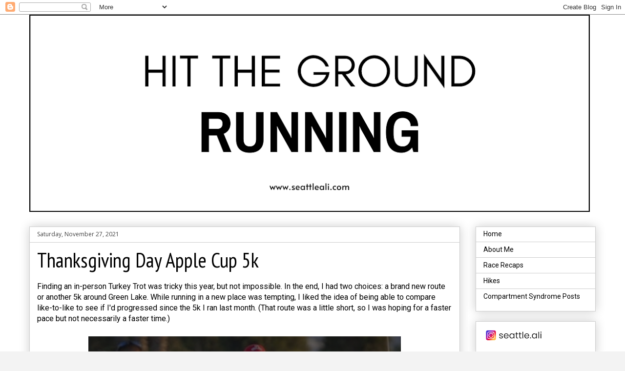

--- FILE ---
content_type: text/html; charset=UTF-8
request_url: https://www.seattleali.com/2021/
body_size: 44073
content:
<!DOCTYPE html>
<html class='v2' dir='ltr' lang='en'>
<head>
<link href='https://www.blogger.com/static/v1/widgets/335934321-css_bundle_v2.css' rel='stylesheet' type='text/css'/>
<meta content='width=1100' name='viewport'/>
<meta content='text/html; charset=UTF-8' http-equiv='Content-Type'/>
<meta content='blogger' name='generator'/>
<link href='https://www.seattleali.com/favicon.ico' rel='icon' type='image/x-icon'/>
<link href='https://www.seattleali.com/2021/' rel='canonical'/>
<link rel="alternate" type="application/atom+xml" title="Hit the Ground Running - Atom" href="https://www.seattleali.com/feeds/posts/default" />
<link rel="alternate" type="application/rss+xml" title="Hit the Ground Running - RSS" href="https://www.seattleali.com/feeds/posts/default?alt=rss" />
<link rel="service.post" type="application/atom+xml" title="Hit the Ground Running - Atom" href="https://www.blogger.com/feeds/5417693555590736116/posts/default" />
<!--Can't find substitution for tag [blog.ieCssRetrofitLinks]-->
<meta content='One New Year&#39;s Resolution, a decade later. Chronicles the ups and downs of a late-blooming runner.' name='description'/>
<meta content='https://www.seattleali.com/2021/' property='og:url'/>
<meta content='Hit the Ground Running' property='og:title'/>
<meta content='One New Year&#39;s Resolution, a decade later. Chronicles the ups and downs of a late-blooming runner.' property='og:description'/>
<title>Hit the Ground Running: 2021</title>
<style type='text/css'>@font-face{font-family:'Open Sans';font-style:normal;font-weight:400;font-stretch:100%;font-display:swap;src:url(//fonts.gstatic.com/s/opensans/v44/memSYaGs126MiZpBA-UvWbX2vVnXBbObj2OVZyOOSr4dVJWUgsjZ0B4taVIUwaEQbjB_mQ.woff2)format('woff2');unicode-range:U+0460-052F,U+1C80-1C8A,U+20B4,U+2DE0-2DFF,U+A640-A69F,U+FE2E-FE2F;}@font-face{font-family:'Open Sans';font-style:normal;font-weight:400;font-stretch:100%;font-display:swap;src:url(//fonts.gstatic.com/s/opensans/v44/memSYaGs126MiZpBA-UvWbX2vVnXBbObj2OVZyOOSr4dVJWUgsjZ0B4kaVIUwaEQbjB_mQ.woff2)format('woff2');unicode-range:U+0301,U+0400-045F,U+0490-0491,U+04B0-04B1,U+2116;}@font-face{font-family:'Open Sans';font-style:normal;font-weight:400;font-stretch:100%;font-display:swap;src:url(//fonts.gstatic.com/s/opensans/v44/memSYaGs126MiZpBA-UvWbX2vVnXBbObj2OVZyOOSr4dVJWUgsjZ0B4saVIUwaEQbjB_mQ.woff2)format('woff2');unicode-range:U+1F00-1FFF;}@font-face{font-family:'Open Sans';font-style:normal;font-weight:400;font-stretch:100%;font-display:swap;src:url(//fonts.gstatic.com/s/opensans/v44/memSYaGs126MiZpBA-UvWbX2vVnXBbObj2OVZyOOSr4dVJWUgsjZ0B4jaVIUwaEQbjB_mQ.woff2)format('woff2');unicode-range:U+0370-0377,U+037A-037F,U+0384-038A,U+038C,U+038E-03A1,U+03A3-03FF;}@font-face{font-family:'Open Sans';font-style:normal;font-weight:400;font-stretch:100%;font-display:swap;src:url(//fonts.gstatic.com/s/opensans/v44/memSYaGs126MiZpBA-UvWbX2vVnXBbObj2OVZyOOSr4dVJWUgsjZ0B4iaVIUwaEQbjB_mQ.woff2)format('woff2');unicode-range:U+0307-0308,U+0590-05FF,U+200C-2010,U+20AA,U+25CC,U+FB1D-FB4F;}@font-face{font-family:'Open Sans';font-style:normal;font-weight:400;font-stretch:100%;font-display:swap;src:url(//fonts.gstatic.com/s/opensans/v44/memSYaGs126MiZpBA-UvWbX2vVnXBbObj2OVZyOOSr4dVJWUgsjZ0B5caVIUwaEQbjB_mQ.woff2)format('woff2');unicode-range:U+0302-0303,U+0305,U+0307-0308,U+0310,U+0312,U+0315,U+031A,U+0326-0327,U+032C,U+032F-0330,U+0332-0333,U+0338,U+033A,U+0346,U+034D,U+0391-03A1,U+03A3-03A9,U+03B1-03C9,U+03D1,U+03D5-03D6,U+03F0-03F1,U+03F4-03F5,U+2016-2017,U+2034-2038,U+203C,U+2040,U+2043,U+2047,U+2050,U+2057,U+205F,U+2070-2071,U+2074-208E,U+2090-209C,U+20D0-20DC,U+20E1,U+20E5-20EF,U+2100-2112,U+2114-2115,U+2117-2121,U+2123-214F,U+2190,U+2192,U+2194-21AE,U+21B0-21E5,U+21F1-21F2,U+21F4-2211,U+2213-2214,U+2216-22FF,U+2308-230B,U+2310,U+2319,U+231C-2321,U+2336-237A,U+237C,U+2395,U+239B-23B7,U+23D0,U+23DC-23E1,U+2474-2475,U+25AF,U+25B3,U+25B7,U+25BD,U+25C1,U+25CA,U+25CC,U+25FB,U+266D-266F,U+27C0-27FF,U+2900-2AFF,U+2B0E-2B11,U+2B30-2B4C,U+2BFE,U+3030,U+FF5B,U+FF5D,U+1D400-1D7FF,U+1EE00-1EEFF;}@font-face{font-family:'Open Sans';font-style:normal;font-weight:400;font-stretch:100%;font-display:swap;src:url(//fonts.gstatic.com/s/opensans/v44/memSYaGs126MiZpBA-UvWbX2vVnXBbObj2OVZyOOSr4dVJWUgsjZ0B5OaVIUwaEQbjB_mQ.woff2)format('woff2');unicode-range:U+0001-000C,U+000E-001F,U+007F-009F,U+20DD-20E0,U+20E2-20E4,U+2150-218F,U+2190,U+2192,U+2194-2199,U+21AF,U+21E6-21F0,U+21F3,U+2218-2219,U+2299,U+22C4-22C6,U+2300-243F,U+2440-244A,U+2460-24FF,U+25A0-27BF,U+2800-28FF,U+2921-2922,U+2981,U+29BF,U+29EB,U+2B00-2BFF,U+4DC0-4DFF,U+FFF9-FFFB,U+10140-1018E,U+10190-1019C,U+101A0,U+101D0-101FD,U+102E0-102FB,U+10E60-10E7E,U+1D2C0-1D2D3,U+1D2E0-1D37F,U+1F000-1F0FF,U+1F100-1F1AD,U+1F1E6-1F1FF,U+1F30D-1F30F,U+1F315,U+1F31C,U+1F31E,U+1F320-1F32C,U+1F336,U+1F378,U+1F37D,U+1F382,U+1F393-1F39F,U+1F3A7-1F3A8,U+1F3AC-1F3AF,U+1F3C2,U+1F3C4-1F3C6,U+1F3CA-1F3CE,U+1F3D4-1F3E0,U+1F3ED,U+1F3F1-1F3F3,U+1F3F5-1F3F7,U+1F408,U+1F415,U+1F41F,U+1F426,U+1F43F,U+1F441-1F442,U+1F444,U+1F446-1F449,U+1F44C-1F44E,U+1F453,U+1F46A,U+1F47D,U+1F4A3,U+1F4B0,U+1F4B3,U+1F4B9,U+1F4BB,U+1F4BF,U+1F4C8-1F4CB,U+1F4D6,U+1F4DA,U+1F4DF,U+1F4E3-1F4E6,U+1F4EA-1F4ED,U+1F4F7,U+1F4F9-1F4FB,U+1F4FD-1F4FE,U+1F503,U+1F507-1F50B,U+1F50D,U+1F512-1F513,U+1F53E-1F54A,U+1F54F-1F5FA,U+1F610,U+1F650-1F67F,U+1F687,U+1F68D,U+1F691,U+1F694,U+1F698,U+1F6AD,U+1F6B2,U+1F6B9-1F6BA,U+1F6BC,U+1F6C6-1F6CF,U+1F6D3-1F6D7,U+1F6E0-1F6EA,U+1F6F0-1F6F3,U+1F6F7-1F6FC,U+1F700-1F7FF,U+1F800-1F80B,U+1F810-1F847,U+1F850-1F859,U+1F860-1F887,U+1F890-1F8AD,U+1F8B0-1F8BB,U+1F8C0-1F8C1,U+1F900-1F90B,U+1F93B,U+1F946,U+1F984,U+1F996,U+1F9E9,U+1FA00-1FA6F,U+1FA70-1FA7C,U+1FA80-1FA89,U+1FA8F-1FAC6,U+1FACE-1FADC,U+1FADF-1FAE9,U+1FAF0-1FAF8,U+1FB00-1FBFF;}@font-face{font-family:'Open Sans';font-style:normal;font-weight:400;font-stretch:100%;font-display:swap;src:url(//fonts.gstatic.com/s/opensans/v44/memSYaGs126MiZpBA-UvWbX2vVnXBbObj2OVZyOOSr4dVJWUgsjZ0B4vaVIUwaEQbjB_mQ.woff2)format('woff2');unicode-range:U+0102-0103,U+0110-0111,U+0128-0129,U+0168-0169,U+01A0-01A1,U+01AF-01B0,U+0300-0301,U+0303-0304,U+0308-0309,U+0323,U+0329,U+1EA0-1EF9,U+20AB;}@font-face{font-family:'Open Sans';font-style:normal;font-weight:400;font-stretch:100%;font-display:swap;src:url(//fonts.gstatic.com/s/opensans/v44/memSYaGs126MiZpBA-UvWbX2vVnXBbObj2OVZyOOSr4dVJWUgsjZ0B4uaVIUwaEQbjB_mQ.woff2)format('woff2');unicode-range:U+0100-02BA,U+02BD-02C5,U+02C7-02CC,U+02CE-02D7,U+02DD-02FF,U+0304,U+0308,U+0329,U+1D00-1DBF,U+1E00-1E9F,U+1EF2-1EFF,U+2020,U+20A0-20AB,U+20AD-20C0,U+2113,U+2C60-2C7F,U+A720-A7FF;}@font-face{font-family:'Open Sans';font-style:normal;font-weight:400;font-stretch:100%;font-display:swap;src:url(//fonts.gstatic.com/s/opensans/v44/memSYaGs126MiZpBA-UvWbX2vVnXBbObj2OVZyOOSr4dVJWUgsjZ0B4gaVIUwaEQbjA.woff2)format('woff2');unicode-range:U+0000-00FF,U+0131,U+0152-0153,U+02BB-02BC,U+02C6,U+02DA,U+02DC,U+0304,U+0308,U+0329,U+2000-206F,U+20AC,U+2122,U+2191,U+2193,U+2212,U+2215,U+FEFF,U+FFFD;}@font-face{font-family:'PT Sans Narrow';font-style:normal;font-weight:400;font-display:swap;src:url(//fonts.gstatic.com/s/ptsansnarrow/v19/BngRUXNadjH0qYEzV7ab-oWlsbCLwR2oefDofMY.woff2)format('woff2');unicode-range:U+0460-052F,U+1C80-1C8A,U+20B4,U+2DE0-2DFF,U+A640-A69F,U+FE2E-FE2F;}@font-face{font-family:'PT Sans Narrow';font-style:normal;font-weight:400;font-display:swap;src:url(//fonts.gstatic.com/s/ptsansnarrow/v19/BngRUXNadjH0qYEzV7ab-oWlsbCCwR2oefDofMY.woff2)format('woff2');unicode-range:U+0301,U+0400-045F,U+0490-0491,U+04B0-04B1,U+2116;}@font-face{font-family:'PT Sans Narrow';font-style:normal;font-weight:400;font-display:swap;src:url(//fonts.gstatic.com/s/ptsansnarrow/v19/BngRUXNadjH0qYEzV7ab-oWlsbCIwR2oefDofMY.woff2)format('woff2');unicode-range:U+0100-02BA,U+02BD-02C5,U+02C7-02CC,U+02CE-02D7,U+02DD-02FF,U+0304,U+0308,U+0329,U+1D00-1DBF,U+1E00-1E9F,U+1EF2-1EFF,U+2020,U+20A0-20AB,U+20AD-20C0,U+2113,U+2C60-2C7F,U+A720-A7FF;}@font-face{font-family:'PT Sans Narrow';font-style:normal;font-weight:400;font-display:swap;src:url(//fonts.gstatic.com/s/ptsansnarrow/v19/BngRUXNadjH0qYEzV7ab-oWlsbCGwR2oefDo.woff2)format('woff2');unicode-range:U+0000-00FF,U+0131,U+0152-0153,U+02BB-02BC,U+02C6,U+02DA,U+02DC,U+0304,U+0308,U+0329,U+2000-206F,U+20AC,U+2122,U+2191,U+2193,U+2212,U+2215,U+FEFF,U+FFFD;}@font-face{font-family:'Roboto';font-style:normal;font-weight:400;font-stretch:100%;font-display:swap;src:url(//fonts.gstatic.com/s/roboto/v50/KFO7CnqEu92Fr1ME7kSn66aGLdTylUAMa3GUBHMdazTgWw.woff2)format('woff2');unicode-range:U+0460-052F,U+1C80-1C8A,U+20B4,U+2DE0-2DFF,U+A640-A69F,U+FE2E-FE2F;}@font-face{font-family:'Roboto';font-style:normal;font-weight:400;font-stretch:100%;font-display:swap;src:url(//fonts.gstatic.com/s/roboto/v50/KFO7CnqEu92Fr1ME7kSn66aGLdTylUAMa3iUBHMdazTgWw.woff2)format('woff2');unicode-range:U+0301,U+0400-045F,U+0490-0491,U+04B0-04B1,U+2116;}@font-face{font-family:'Roboto';font-style:normal;font-weight:400;font-stretch:100%;font-display:swap;src:url(//fonts.gstatic.com/s/roboto/v50/KFO7CnqEu92Fr1ME7kSn66aGLdTylUAMa3CUBHMdazTgWw.woff2)format('woff2');unicode-range:U+1F00-1FFF;}@font-face{font-family:'Roboto';font-style:normal;font-weight:400;font-stretch:100%;font-display:swap;src:url(//fonts.gstatic.com/s/roboto/v50/KFO7CnqEu92Fr1ME7kSn66aGLdTylUAMa3-UBHMdazTgWw.woff2)format('woff2');unicode-range:U+0370-0377,U+037A-037F,U+0384-038A,U+038C,U+038E-03A1,U+03A3-03FF;}@font-face{font-family:'Roboto';font-style:normal;font-weight:400;font-stretch:100%;font-display:swap;src:url(//fonts.gstatic.com/s/roboto/v50/KFO7CnqEu92Fr1ME7kSn66aGLdTylUAMawCUBHMdazTgWw.woff2)format('woff2');unicode-range:U+0302-0303,U+0305,U+0307-0308,U+0310,U+0312,U+0315,U+031A,U+0326-0327,U+032C,U+032F-0330,U+0332-0333,U+0338,U+033A,U+0346,U+034D,U+0391-03A1,U+03A3-03A9,U+03B1-03C9,U+03D1,U+03D5-03D6,U+03F0-03F1,U+03F4-03F5,U+2016-2017,U+2034-2038,U+203C,U+2040,U+2043,U+2047,U+2050,U+2057,U+205F,U+2070-2071,U+2074-208E,U+2090-209C,U+20D0-20DC,U+20E1,U+20E5-20EF,U+2100-2112,U+2114-2115,U+2117-2121,U+2123-214F,U+2190,U+2192,U+2194-21AE,U+21B0-21E5,U+21F1-21F2,U+21F4-2211,U+2213-2214,U+2216-22FF,U+2308-230B,U+2310,U+2319,U+231C-2321,U+2336-237A,U+237C,U+2395,U+239B-23B7,U+23D0,U+23DC-23E1,U+2474-2475,U+25AF,U+25B3,U+25B7,U+25BD,U+25C1,U+25CA,U+25CC,U+25FB,U+266D-266F,U+27C0-27FF,U+2900-2AFF,U+2B0E-2B11,U+2B30-2B4C,U+2BFE,U+3030,U+FF5B,U+FF5D,U+1D400-1D7FF,U+1EE00-1EEFF;}@font-face{font-family:'Roboto';font-style:normal;font-weight:400;font-stretch:100%;font-display:swap;src:url(//fonts.gstatic.com/s/roboto/v50/KFO7CnqEu92Fr1ME7kSn66aGLdTylUAMaxKUBHMdazTgWw.woff2)format('woff2');unicode-range:U+0001-000C,U+000E-001F,U+007F-009F,U+20DD-20E0,U+20E2-20E4,U+2150-218F,U+2190,U+2192,U+2194-2199,U+21AF,U+21E6-21F0,U+21F3,U+2218-2219,U+2299,U+22C4-22C6,U+2300-243F,U+2440-244A,U+2460-24FF,U+25A0-27BF,U+2800-28FF,U+2921-2922,U+2981,U+29BF,U+29EB,U+2B00-2BFF,U+4DC0-4DFF,U+FFF9-FFFB,U+10140-1018E,U+10190-1019C,U+101A0,U+101D0-101FD,U+102E0-102FB,U+10E60-10E7E,U+1D2C0-1D2D3,U+1D2E0-1D37F,U+1F000-1F0FF,U+1F100-1F1AD,U+1F1E6-1F1FF,U+1F30D-1F30F,U+1F315,U+1F31C,U+1F31E,U+1F320-1F32C,U+1F336,U+1F378,U+1F37D,U+1F382,U+1F393-1F39F,U+1F3A7-1F3A8,U+1F3AC-1F3AF,U+1F3C2,U+1F3C4-1F3C6,U+1F3CA-1F3CE,U+1F3D4-1F3E0,U+1F3ED,U+1F3F1-1F3F3,U+1F3F5-1F3F7,U+1F408,U+1F415,U+1F41F,U+1F426,U+1F43F,U+1F441-1F442,U+1F444,U+1F446-1F449,U+1F44C-1F44E,U+1F453,U+1F46A,U+1F47D,U+1F4A3,U+1F4B0,U+1F4B3,U+1F4B9,U+1F4BB,U+1F4BF,U+1F4C8-1F4CB,U+1F4D6,U+1F4DA,U+1F4DF,U+1F4E3-1F4E6,U+1F4EA-1F4ED,U+1F4F7,U+1F4F9-1F4FB,U+1F4FD-1F4FE,U+1F503,U+1F507-1F50B,U+1F50D,U+1F512-1F513,U+1F53E-1F54A,U+1F54F-1F5FA,U+1F610,U+1F650-1F67F,U+1F687,U+1F68D,U+1F691,U+1F694,U+1F698,U+1F6AD,U+1F6B2,U+1F6B9-1F6BA,U+1F6BC,U+1F6C6-1F6CF,U+1F6D3-1F6D7,U+1F6E0-1F6EA,U+1F6F0-1F6F3,U+1F6F7-1F6FC,U+1F700-1F7FF,U+1F800-1F80B,U+1F810-1F847,U+1F850-1F859,U+1F860-1F887,U+1F890-1F8AD,U+1F8B0-1F8BB,U+1F8C0-1F8C1,U+1F900-1F90B,U+1F93B,U+1F946,U+1F984,U+1F996,U+1F9E9,U+1FA00-1FA6F,U+1FA70-1FA7C,U+1FA80-1FA89,U+1FA8F-1FAC6,U+1FACE-1FADC,U+1FADF-1FAE9,U+1FAF0-1FAF8,U+1FB00-1FBFF;}@font-face{font-family:'Roboto';font-style:normal;font-weight:400;font-stretch:100%;font-display:swap;src:url(//fonts.gstatic.com/s/roboto/v50/KFO7CnqEu92Fr1ME7kSn66aGLdTylUAMa3OUBHMdazTgWw.woff2)format('woff2');unicode-range:U+0102-0103,U+0110-0111,U+0128-0129,U+0168-0169,U+01A0-01A1,U+01AF-01B0,U+0300-0301,U+0303-0304,U+0308-0309,U+0323,U+0329,U+1EA0-1EF9,U+20AB;}@font-face{font-family:'Roboto';font-style:normal;font-weight:400;font-stretch:100%;font-display:swap;src:url(//fonts.gstatic.com/s/roboto/v50/KFO7CnqEu92Fr1ME7kSn66aGLdTylUAMa3KUBHMdazTgWw.woff2)format('woff2');unicode-range:U+0100-02BA,U+02BD-02C5,U+02C7-02CC,U+02CE-02D7,U+02DD-02FF,U+0304,U+0308,U+0329,U+1D00-1DBF,U+1E00-1E9F,U+1EF2-1EFF,U+2020,U+20A0-20AB,U+20AD-20C0,U+2113,U+2C60-2C7F,U+A720-A7FF;}@font-face{font-family:'Roboto';font-style:normal;font-weight:400;font-stretch:100%;font-display:swap;src:url(//fonts.gstatic.com/s/roboto/v50/KFO7CnqEu92Fr1ME7kSn66aGLdTylUAMa3yUBHMdazQ.woff2)format('woff2');unicode-range:U+0000-00FF,U+0131,U+0152-0153,U+02BB-02BC,U+02C6,U+02DA,U+02DC,U+0304,U+0308,U+0329,U+2000-206F,U+20AC,U+2122,U+2191,U+2193,U+2212,U+2215,U+FEFF,U+FFFD;}@font-face{font-family:'Roboto';font-style:normal;font-weight:700;font-stretch:100%;font-display:swap;src:url(//fonts.gstatic.com/s/roboto/v50/KFO7CnqEu92Fr1ME7kSn66aGLdTylUAMa3GUBHMdazTgWw.woff2)format('woff2');unicode-range:U+0460-052F,U+1C80-1C8A,U+20B4,U+2DE0-2DFF,U+A640-A69F,U+FE2E-FE2F;}@font-face{font-family:'Roboto';font-style:normal;font-weight:700;font-stretch:100%;font-display:swap;src:url(//fonts.gstatic.com/s/roboto/v50/KFO7CnqEu92Fr1ME7kSn66aGLdTylUAMa3iUBHMdazTgWw.woff2)format('woff2');unicode-range:U+0301,U+0400-045F,U+0490-0491,U+04B0-04B1,U+2116;}@font-face{font-family:'Roboto';font-style:normal;font-weight:700;font-stretch:100%;font-display:swap;src:url(//fonts.gstatic.com/s/roboto/v50/KFO7CnqEu92Fr1ME7kSn66aGLdTylUAMa3CUBHMdazTgWw.woff2)format('woff2');unicode-range:U+1F00-1FFF;}@font-face{font-family:'Roboto';font-style:normal;font-weight:700;font-stretch:100%;font-display:swap;src:url(//fonts.gstatic.com/s/roboto/v50/KFO7CnqEu92Fr1ME7kSn66aGLdTylUAMa3-UBHMdazTgWw.woff2)format('woff2');unicode-range:U+0370-0377,U+037A-037F,U+0384-038A,U+038C,U+038E-03A1,U+03A3-03FF;}@font-face{font-family:'Roboto';font-style:normal;font-weight:700;font-stretch:100%;font-display:swap;src:url(//fonts.gstatic.com/s/roboto/v50/KFO7CnqEu92Fr1ME7kSn66aGLdTylUAMawCUBHMdazTgWw.woff2)format('woff2');unicode-range:U+0302-0303,U+0305,U+0307-0308,U+0310,U+0312,U+0315,U+031A,U+0326-0327,U+032C,U+032F-0330,U+0332-0333,U+0338,U+033A,U+0346,U+034D,U+0391-03A1,U+03A3-03A9,U+03B1-03C9,U+03D1,U+03D5-03D6,U+03F0-03F1,U+03F4-03F5,U+2016-2017,U+2034-2038,U+203C,U+2040,U+2043,U+2047,U+2050,U+2057,U+205F,U+2070-2071,U+2074-208E,U+2090-209C,U+20D0-20DC,U+20E1,U+20E5-20EF,U+2100-2112,U+2114-2115,U+2117-2121,U+2123-214F,U+2190,U+2192,U+2194-21AE,U+21B0-21E5,U+21F1-21F2,U+21F4-2211,U+2213-2214,U+2216-22FF,U+2308-230B,U+2310,U+2319,U+231C-2321,U+2336-237A,U+237C,U+2395,U+239B-23B7,U+23D0,U+23DC-23E1,U+2474-2475,U+25AF,U+25B3,U+25B7,U+25BD,U+25C1,U+25CA,U+25CC,U+25FB,U+266D-266F,U+27C0-27FF,U+2900-2AFF,U+2B0E-2B11,U+2B30-2B4C,U+2BFE,U+3030,U+FF5B,U+FF5D,U+1D400-1D7FF,U+1EE00-1EEFF;}@font-face{font-family:'Roboto';font-style:normal;font-weight:700;font-stretch:100%;font-display:swap;src:url(//fonts.gstatic.com/s/roboto/v50/KFO7CnqEu92Fr1ME7kSn66aGLdTylUAMaxKUBHMdazTgWw.woff2)format('woff2');unicode-range:U+0001-000C,U+000E-001F,U+007F-009F,U+20DD-20E0,U+20E2-20E4,U+2150-218F,U+2190,U+2192,U+2194-2199,U+21AF,U+21E6-21F0,U+21F3,U+2218-2219,U+2299,U+22C4-22C6,U+2300-243F,U+2440-244A,U+2460-24FF,U+25A0-27BF,U+2800-28FF,U+2921-2922,U+2981,U+29BF,U+29EB,U+2B00-2BFF,U+4DC0-4DFF,U+FFF9-FFFB,U+10140-1018E,U+10190-1019C,U+101A0,U+101D0-101FD,U+102E0-102FB,U+10E60-10E7E,U+1D2C0-1D2D3,U+1D2E0-1D37F,U+1F000-1F0FF,U+1F100-1F1AD,U+1F1E6-1F1FF,U+1F30D-1F30F,U+1F315,U+1F31C,U+1F31E,U+1F320-1F32C,U+1F336,U+1F378,U+1F37D,U+1F382,U+1F393-1F39F,U+1F3A7-1F3A8,U+1F3AC-1F3AF,U+1F3C2,U+1F3C4-1F3C6,U+1F3CA-1F3CE,U+1F3D4-1F3E0,U+1F3ED,U+1F3F1-1F3F3,U+1F3F5-1F3F7,U+1F408,U+1F415,U+1F41F,U+1F426,U+1F43F,U+1F441-1F442,U+1F444,U+1F446-1F449,U+1F44C-1F44E,U+1F453,U+1F46A,U+1F47D,U+1F4A3,U+1F4B0,U+1F4B3,U+1F4B9,U+1F4BB,U+1F4BF,U+1F4C8-1F4CB,U+1F4D6,U+1F4DA,U+1F4DF,U+1F4E3-1F4E6,U+1F4EA-1F4ED,U+1F4F7,U+1F4F9-1F4FB,U+1F4FD-1F4FE,U+1F503,U+1F507-1F50B,U+1F50D,U+1F512-1F513,U+1F53E-1F54A,U+1F54F-1F5FA,U+1F610,U+1F650-1F67F,U+1F687,U+1F68D,U+1F691,U+1F694,U+1F698,U+1F6AD,U+1F6B2,U+1F6B9-1F6BA,U+1F6BC,U+1F6C6-1F6CF,U+1F6D3-1F6D7,U+1F6E0-1F6EA,U+1F6F0-1F6F3,U+1F6F7-1F6FC,U+1F700-1F7FF,U+1F800-1F80B,U+1F810-1F847,U+1F850-1F859,U+1F860-1F887,U+1F890-1F8AD,U+1F8B0-1F8BB,U+1F8C0-1F8C1,U+1F900-1F90B,U+1F93B,U+1F946,U+1F984,U+1F996,U+1F9E9,U+1FA00-1FA6F,U+1FA70-1FA7C,U+1FA80-1FA89,U+1FA8F-1FAC6,U+1FACE-1FADC,U+1FADF-1FAE9,U+1FAF0-1FAF8,U+1FB00-1FBFF;}@font-face{font-family:'Roboto';font-style:normal;font-weight:700;font-stretch:100%;font-display:swap;src:url(//fonts.gstatic.com/s/roboto/v50/KFO7CnqEu92Fr1ME7kSn66aGLdTylUAMa3OUBHMdazTgWw.woff2)format('woff2');unicode-range:U+0102-0103,U+0110-0111,U+0128-0129,U+0168-0169,U+01A0-01A1,U+01AF-01B0,U+0300-0301,U+0303-0304,U+0308-0309,U+0323,U+0329,U+1EA0-1EF9,U+20AB;}@font-face{font-family:'Roboto';font-style:normal;font-weight:700;font-stretch:100%;font-display:swap;src:url(//fonts.gstatic.com/s/roboto/v50/KFO7CnqEu92Fr1ME7kSn66aGLdTylUAMa3KUBHMdazTgWw.woff2)format('woff2');unicode-range:U+0100-02BA,U+02BD-02C5,U+02C7-02CC,U+02CE-02D7,U+02DD-02FF,U+0304,U+0308,U+0329,U+1D00-1DBF,U+1E00-1E9F,U+1EF2-1EFF,U+2020,U+20A0-20AB,U+20AD-20C0,U+2113,U+2C60-2C7F,U+A720-A7FF;}@font-face{font-family:'Roboto';font-style:normal;font-weight:700;font-stretch:100%;font-display:swap;src:url(//fonts.gstatic.com/s/roboto/v50/KFO7CnqEu92Fr1ME7kSn66aGLdTylUAMa3yUBHMdazQ.woff2)format('woff2');unicode-range:U+0000-00FF,U+0131,U+0152-0153,U+02BB-02BC,U+02C6,U+02DA,U+02DC,U+0304,U+0308,U+0329,U+2000-206F,U+20AC,U+2122,U+2191,U+2193,U+2212,U+2215,U+FEFF,U+FFFD;}</style>
<style id='page-skin-1' type='text/css'><!--
/*
-----------------------------------------------
Blogger Template Style
Name:     Awesome Inc.
Designer: Tina Chen
URL:      tinachen.org
----------------------------------------------- */
/* Content
----------------------------------------------- */
body {
font: normal normal 16px Roboto;
color: #000000;
background: #f3f3f3 url(//2.bp.blogspot.com/-sEommQZfWU0/XiDnGF-zxsI/AAAAAAABLTY/COk-odX8e6QWjoPRzCvLypNCPa5PVOuIQCK4BGAYYCw/s0/Screen%2BShot%2B2020-01-16%2Bat%2B5.43.23%2BPM.png) repeat scroll top left;
}
html body .content-outer {
min-width: 0;
max-width: 100%;
width: 100%;
}
a:link {
text-decoration: none;
color: #3778cd;
}
a:visited {
text-decoration: none;
color: #4b0b94;
}
a:hover {
text-decoration: underline;
color: #4d469c;
}
.body-fauxcolumn-outer .cap-top {
position: absolute;
z-index: 1;
height: 276px;
width: 100%;
background: transparent none repeat-x scroll top left;
_background-image: none;
}
/* Columns
----------------------------------------------- */
.content-inner {
padding: 0;
}
.header-inner .section {
margin: 0 16px;
}
.tabs-inner .section {
margin: 0 16px;
}
.main-inner {
padding-top: 30px;
}
.main-inner .column-center-inner,
.main-inner .column-left-inner,
.main-inner .column-right-inner {
padding: 0 5px;
}
*+html body .main-inner .column-center-inner {
margin-top: -30px;
}
#layout .main-inner .column-center-inner {
margin-top: 0;
}
/* Header
----------------------------------------------- */
.header-outer {
margin: 0 0 0 0;
background: rgba(0, 0, 0, 0) none repeat scroll 0 0;
}
.Header h1 {
font: normal bold 40px Roboto;
color: #444444;
text-shadow: 0 0 -1px #000000;
}
.Header h1 a {
color: #444444;
}
.Header .description {
font: normal normal 14px Roboto;
color: #444444;
}
.header-inner .Header .titlewrapper,
.header-inner .Header .descriptionwrapper {
padding-left: 0;
padding-right: 0;
margin-bottom: 0;
}
.header-inner .Header .titlewrapper {
padding-top: 22px;
}
/* Tabs
----------------------------------------------- */
.tabs-outer {
overflow: hidden;
position: relative;
background: transparent url(https://resources.blogblog.com/blogblog/data/1kt/awesomeinc/tabs_gradient_light.png) repeat scroll 0 0;
}
#layout .tabs-outer {
overflow: visible;
}
.tabs-cap-top, .tabs-cap-bottom {
position: absolute;
width: 100%;
border-top: 1px solid #ffffff;
}
.tabs-cap-bottom {
bottom: 0;
}
.tabs-inner .widget li a {
display: inline-block;
margin: 0;
padding: .6em 1.5em;
font: normal normal 15px Roboto;
color: #000000;
border-top: 1px solid #ffffff;
border-bottom: 1px solid #ffffff;
border-left: 1px solid #ffffff;
height: 16px;
line-height: 16px;
}
.tabs-inner .widget li:last-child a {
border-right: 1px solid #ffffff;
}
.tabs-inner .widget li.selected a, .tabs-inner .widget li a:hover {
background: #3778cd url(https://resources.blogblog.com/blogblog/data/1kt/awesomeinc/tabs_gradient_light.png) repeat-x scroll 0 -100px;
color: #ffffff;
}
/* Headings
----------------------------------------------- */
h2 {
font: normal normal 12px Roboto;
color: #000000;
}
/* Widgets
----------------------------------------------- */
.main-inner .section {
margin: 0 27px;
padding: 0;
}
.main-inner .column-left-outer,
.main-inner .column-right-outer {
margin-top: 0;
}
#layout .main-inner .column-left-outer,
#layout .main-inner .column-right-outer {
margin-top: 0;
}
.main-inner .column-left-inner,
.main-inner .column-right-inner {
background: #ffffff none repeat 0 0;
-moz-box-shadow: 0 0 0 rgba(0, 0, 0, .2);
-webkit-box-shadow: 0 0 0 rgba(0, 0, 0, .2);
-goog-ms-box-shadow: 0 0 0 rgba(0, 0, 0, .2);
box-shadow: 0 0 0 rgba(0, 0, 0, .2);
-moz-border-radius: 0;
-webkit-border-radius: 0;
-goog-ms-border-radius: 0;
border-radius: 0;
}
#layout .main-inner .column-left-inner,
#layout .main-inner .column-right-inner {
margin-top: 0;
}
.sidebar .widget {
font: normal normal 14px Roboto;
color: #444444;
}
.sidebar .widget a:link {
color: #000000;
}
.sidebar .widget a:visited {
color: #000000;
}
.sidebar .widget a:hover {
color: #656565;
}
.sidebar .widget h2 {
text-shadow: 0 0 -1px #000000;
}
.main-inner .widget {
background-color: rgba(0, 0, 0, 0);
border: 1px solid #cccccc;
padding: 0 15px 15px;
margin: 20px -16px;
-moz-box-shadow: 0 0 20px rgba(0, 0, 0, .2);
-webkit-box-shadow: 0 0 20px rgba(0, 0, 0, .2);
-goog-ms-box-shadow: 0 0 20px rgba(0, 0, 0, .2);
box-shadow: 0 0 20px rgba(0, 0, 0, .2);
-moz-border-radius: 0;
-webkit-border-radius: 0;
-goog-ms-border-radius: 0;
border-radius: 0;
}
.main-inner .widget h2 {
margin: 0 -15px;
padding: .6em 15px .5em;
border-bottom: 1px solid rgba(0, 0, 0, 0);
}
.footer-inner .widget h2 {
padding: 0 0 .4em;
border-bottom: 1px solid rgba(0, 0, 0, 0);
}
.main-inner .widget h2 + div, .footer-inner .widget h2 + div {
border-top: 1px solid #cccccc;
padding-top: 8px;
}
.main-inner .widget .widget-content {
margin: 0 -15px;
padding: 7px 15px 0;
}
.main-inner .widget ul, .main-inner .widget #ArchiveList ul.flat {
margin: -8px -15px 0;
padding: 0;
list-style: none;
}
.main-inner .widget #ArchiveList {
margin: -8px 0 0;
}
.main-inner .widget ul li, .main-inner .widget #ArchiveList ul.flat li {
padding: .5em 15px;
text-indent: 0;
color: #656565;
border-top: 1px solid #cccccc;
border-bottom: 1px solid rgba(0, 0, 0, 0);
}
.main-inner .widget #ArchiveList ul li {
padding-top: .25em;
padding-bottom: .25em;
}
.main-inner .widget ul li:first-child, .main-inner .widget #ArchiveList ul.flat li:first-child {
border-top: none;
}
.main-inner .widget ul li:last-child, .main-inner .widget #ArchiveList ul.flat li:last-child {
border-bottom: none;
}
.post-body {
position: relative;
}
.main-inner .widget .post-body ul {
padding: 0 2.5em;
margin: .5em 0;
list-style: disc;
}
.main-inner .widget .post-body ul li {
padding: 0.25em 0;
margin-bottom: .25em;
color: #000000;
border: none;
}
.footer-inner .widget ul {
padding: 0;
list-style: none;
}
.widget .zippy {
color: #656565;
}
/* Posts
----------------------------------------------- */
body .main-inner .Blog {
padding: 0;
margin-bottom: 1em;
background-color: transparent;
border: none;
-moz-box-shadow: 0 0 0 rgba(0, 0, 0, 0);
-webkit-box-shadow: 0 0 0 rgba(0, 0, 0, 0);
-goog-ms-box-shadow: 0 0 0 rgba(0, 0, 0, 0);
box-shadow: 0 0 0 rgba(0, 0, 0, 0);
}
.main-inner .section:last-child .Blog:last-child {
padding: 0;
margin-bottom: 1em;
}
.main-inner .widget h2.date-header {
margin: 0 -15px 1px;
padding: 0 0 0 0;
font: normal normal 12px Open Sans;
color: #424242;
background: transparent none no-repeat scroll top left;
border-top: 0 solid #f3f3f3;
border-bottom: 1px solid rgba(0, 0, 0, 0);
-moz-border-radius-topleft: 0;
-moz-border-radius-topright: 0;
-webkit-border-top-left-radius: 0;
-webkit-border-top-right-radius: 0;
border-top-left-radius: 0;
border-top-right-radius: 0;
position: static;
bottom: 100%;
right: 15px;
text-shadow: 0 0 -1px #000000;
}
.main-inner .widget h2.date-header span {
font: normal normal 12px Open Sans;
display: block;
padding: .5em 15px;
border-left: 0 solid #f3f3f3;
border-right: 0 solid #f3f3f3;
}
.date-outer {
position: relative;
margin: 30px 0 20px;
padding: 0 15px;
background-color: #ffffff;
border: 1px solid #cccccc;
-moz-box-shadow: 0 0 20px rgba(0, 0, 0, .2);
-webkit-box-shadow: 0 0 20px rgba(0, 0, 0, .2);
-goog-ms-box-shadow: 0 0 20px rgba(0, 0, 0, .2);
box-shadow: 0 0 20px rgba(0, 0, 0, .2);
-moz-border-radius: 0;
-webkit-border-radius: 0;
-goog-ms-border-radius: 0;
border-radius: 0;
}
.date-outer:first-child {
margin-top: 0;
}
.date-outer:last-child {
margin-bottom: 20px;
-moz-border-radius-bottomleft: 0;
-moz-border-radius-bottomright: 0;
-webkit-border-bottom-left-radius: 0;
-webkit-border-bottom-right-radius: 0;
-goog-ms-border-bottom-left-radius: 0;
-goog-ms-border-bottom-right-radius: 0;
border-bottom-left-radius: 0;
border-bottom-right-radius: 0;
}
.date-posts {
margin: 0 -15px;
padding: 0 15px;
clear: both;
}
.post-outer, .inline-ad {
border-top: 1px solid #ffffff;
margin: 0 -15px;
padding: 15px 15px;
}
.post-outer {
padding-bottom: 10px;
}
.post-outer:first-child {
padding-top: 0;
border-top: none;
}
.post-outer:last-child, .inline-ad:last-child {
border-bottom: none;
}
.post-body {
position: relative;
}
.post-body img {
padding: 8px;
background: #ffffff;
border: 1px solid transparent;
-moz-box-shadow: 0 0 0 rgba(0, 0, 0, .2);
-webkit-box-shadow: 0 0 0 rgba(0, 0, 0, .2);
box-shadow: 0 0 0 rgba(0, 0, 0, .2);
-moz-border-radius: 0;
-webkit-border-radius: 0;
border-radius: 0;
}
h3.post-title, h4 {
font: normal normal 42px PT Sans Narrow;
color: #000000;
}
h3.post-title a {
font: normal normal 42px PT Sans Narrow;
color: #000000;
}
h3.post-title a:hover {
color: #4d469c;
text-decoration: underline;
}
.post-header {
margin: 0 0 1em;
}
.post-body {
line-height: 1.4;
}
.post-outer h2 {
color: #000000;
}
.post-footer {
margin: 1.5em 0 0;
}
#blog-pager {
padding: 15px;
font-size: 120%;
background-color: #ffffff;
border: 1px solid #cccccc;
-moz-box-shadow: 0 0 20px rgba(0, 0, 0, .2);
-webkit-box-shadow: 0 0 20px rgba(0, 0, 0, .2);
-goog-ms-box-shadow: 0 0 20px rgba(0, 0, 0, .2);
box-shadow: 0 0 20px rgba(0, 0, 0, .2);
-moz-border-radius: 0;
-webkit-border-radius: 0;
-goog-ms-border-radius: 0;
border-radius: 0;
-moz-border-radius-topleft: 0;
-moz-border-radius-topright: 0;
-webkit-border-top-left-radius: 0;
-webkit-border-top-right-radius: 0;
-goog-ms-border-top-left-radius: 0;
-goog-ms-border-top-right-radius: 0;
border-top-left-radius: 0;
border-top-right-radius-topright: 0;
margin-top: 1em;
}
.blog-feeds, .post-feeds {
margin: 1em 0;
text-align: center;
color: #444444;
}
.blog-feeds a, .post-feeds a {
color: #3778cd;
}
.blog-feeds a:visited, .post-feeds a:visited {
color: #4d469c;
}
.blog-feeds a:hover, .post-feeds a:hover {
color: #3778cd;
}
.post-outer .comments {
margin-top: 2em;
}
/* Comments
----------------------------------------------- */
.comments .comments-content .icon.blog-author {
background-repeat: no-repeat;
background-image: url([data-uri]);
}
.comments .comments-content .loadmore a {
border-top: 1px solid #ffffff;
border-bottom: 1px solid #ffffff;
}
.comments .continue {
border-top: 2px solid #ffffff;
}
/* Footer
----------------------------------------------- */
.footer-outer {
margin: -20px 0 -1px;
padding: 20px 0 0;
color: #444444;
overflow: hidden;
}
.footer-fauxborder-left {
border-top: 1px solid #cccccc;
background: #ffffff none repeat scroll 0 0;
-moz-box-shadow: 0 0 20px rgba(0, 0, 0, .2);
-webkit-box-shadow: 0 0 20px rgba(0, 0, 0, .2);
-goog-ms-box-shadow: 0 0 20px rgba(0, 0, 0, .2);
box-shadow: 0 0 20px rgba(0, 0, 0, .2);
margin: 0 -20px;
}
/* Mobile
----------------------------------------------- */
body.mobile {
background-size: auto;
}
.mobile .body-fauxcolumn-outer {
background: transparent none repeat scroll top left;
}
*+html body.mobile .main-inner .column-center-inner {
margin-top: 0;
}
.mobile .main-inner .widget {
padding: 0 0 15px;
}
.mobile .main-inner .widget h2 + div,
.mobile .footer-inner .widget h2 + div {
border-top: none;
padding-top: 0;
}
.mobile .footer-inner .widget h2 {
padding: 0.5em 0;
border-bottom: none;
}
.mobile .main-inner .widget .widget-content {
margin: 0;
padding: 7px 0 0;
}
.mobile .main-inner .widget ul,
.mobile .main-inner .widget #ArchiveList ul.flat {
margin: 0 -15px 0;
}
.mobile .main-inner .widget h2.date-header {
right: 0;
}
.mobile .date-header span {
padding: 0.4em 0;
}
.mobile .date-outer:first-child {
margin-bottom: 0;
border: 1px solid #cccccc;
-moz-border-radius-topleft: 0;
-moz-border-radius-topright: 0;
-webkit-border-top-left-radius: 0;
-webkit-border-top-right-radius: 0;
-goog-ms-border-top-left-radius: 0;
-goog-ms-border-top-right-radius: 0;
border-top-left-radius: 0;
border-top-right-radius: 0;
}
.mobile .date-outer {
border-color: #cccccc;
border-width: 0 1px 1px;
}
.mobile .date-outer:last-child {
margin-bottom: 0;
}
.mobile .main-inner {
padding: 0;
}
.mobile .header-inner .section {
margin: 0;
}
.mobile .post-outer, .mobile .inline-ad {
padding: 5px 0;
}
.mobile .tabs-inner .section {
margin: 0 10px;
}
.mobile .main-inner .widget h2 {
margin: 0;
padding: 0;
}
.mobile .main-inner .widget h2.date-header span {
padding: 0;
}
.mobile .main-inner .widget .widget-content {
margin: 0;
padding: 7px 0 0;
}
.mobile #blog-pager {
border: 1px solid transparent;
background: #ffffff none repeat scroll 0 0;
}
.mobile .main-inner .column-left-inner,
.mobile .main-inner .column-right-inner {
background: #ffffff none repeat 0 0;
-moz-box-shadow: none;
-webkit-box-shadow: none;
-goog-ms-box-shadow: none;
box-shadow: none;
}
.mobile .date-posts {
margin: 0;
padding: 0;
}
.mobile .footer-fauxborder-left {
margin: 0;
border-top: inherit;
}
.mobile .main-inner .section:last-child .Blog:last-child {
margin-bottom: 0;
}
.mobile-index-contents {
color: #000000;
}
.mobile .mobile-link-button {
background: #3778cd url(https://resources.blogblog.com/blogblog/data/1kt/awesomeinc/tabs_gradient_light.png) repeat scroll 0 0;
}
.mobile-link-button a:link, .mobile-link-button a:visited {
color: #3778cd;
}
.mobile .tabs-inner .PageList .widget-content {
background: transparent;
border-top: 1px solid;
border-color: #ffffff;
color: #000000;
}
.mobile .tabs-inner .PageList .widget-content .pagelist-arrow {
border-left: 1px solid #ffffff;
}

--></style>
<style id='template-skin-1' type='text/css'><!--
body {
min-width: 1192px;
}
.content-outer, .content-fauxcolumn-outer, .region-inner {
min-width: 1192px;
max-width: 1192px;
_width: 1192px;
}
.main-inner .columns {
padding-left: 0px;
padding-right: 278px;
}
.main-inner .fauxcolumn-center-outer {
left: 0px;
right: 278px;
/* IE6 does not respect left and right together */
_width: expression(this.parentNode.offsetWidth -
parseInt("0px") -
parseInt("278px") + 'px');
}
.main-inner .fauxcolumn-left-outer {
width: 0px;
}
.main-inner .fauxcolumn-right-outer {
width: 278px;
}
.main-inner .column-left-outer {
width: 0px;
right: 100%;
margin-left: -0px;
}
.main-inner .column-right-outer {
width: 278px;
margin-right: -278px;
}
#layout {
min-width: 0;
}
#layout .content-outer {
min-width: 0;
width: 800px;
}
#layout .region-inner {
min-width: 0;
width: auto;
}
body#layout div.add_widget {
padding: 8px;
}
body#layout div.add_widget a {
margin-left: 32px;
}
--></style>
<style>
    body {background-image:url(\/\/2.bp.blogspot.com\/-sEommQZfWU0\/XiDnGF-zxsI\/AAAAAAABLTY\/COk-odX8e6QWjoPRzCvLypNCPa5PVOuIQCK4BGAYYCw\/s0\/Screen%2BShot%2B2020-01-16%2Bat%2B5.43.23%2BPM.png);}
    
@media (max-width: 200px) { body {background-image:url(\/\/2.bp.blogspot.com\/-sEommQZfWU0\/XiDnGF-zxsI\/AAAAAAABLTY\/COk-odX8e6QWjoPRzCvLypNCPa5PVOuIQCK4BGAYYCw\/w200\/Screen%2BShot%2B2020-01-16%2Bat%2B5.43.23%2BPM.png);}}
@media (max-width: 400px) and (min-width: 201px) { body {background-image:url(\/\/2.bp.blogspot.com\/-sEommQZfWU0\/XiDnGF-zxsI\/AAAAAAABLTY\/COk-odX8e6QWjoPRzCvLypNCPa5PVOuIQCK4BGAYYCw\/w400\/Screen%2BShot%2B2020-01-16%2Bat%2B5.43.23%2BPM.png);}}
@media (max-width: 800px) and (min-width: 401px) { body {background-image:url(\/\/2.bp.blogspot.com\/-sEommQZfWU0\/XiDnGF-zxsI\/AAAAAAABLTY\/COk-odX8e6QWjoPRzCvLypNCPa5PVOuIQCK4BGAYYCw\/w800\/Screen%2BShot%2B2020-01-16%2Bat%2B5.43.23%2BPM.png);}}
@media (max-width: 1200px) and (min-width: 801px) { body {background-image:url(\/\/2.bp.blogspot.com\/-sEommQZfWU0\/XiDnGF-zxsI\/AAAAAAABLTY\/COk-odX8e6QWjoPRzCvLypNCPa5PVOuIQCK4BGAYYCw\/w1200\/Screen%2BShot%2B2020-01-16%2Bat%2B5.43.23%2BPM.png);}}
/* Last tag covers anything over one higher than the previous max-size cap. */
@media (min-width: 1201px) { body {background-image:url(\/\/2.bp.blogspot.com\/-sEommQZfWU0\/XiDnGF-zxsI\/AAAAAAABLTY\/COk-odX8e6QWjoPRzCvLypNCPa5PVOuIQCK4BGAYYCw\/w1600\/Screen%2BShot%2B2020-01-16%2Bat%2B5.43.23%2BPM.png);}}
  </style>
<link href='https://www.blogger.com/dyn-css/authorization.css?targetBlogID=5417693555590736116&amp;zx=16fe5f9d-9422-45a6-bc7c-e34825c1ad02' media='none' onload='if(media!=&#39;all&#39;)media=&#39;all&#39;' rel='stylesheet'/><noscript><link href='https://www.blogger.com/dyn-css/authorization.css?targetBlogID=5417693555590736116&amp;zx=16fe5f9d-9422-45a6-bc7c-e34825c1ad02' rel='stylesheet'/></noscript>
<meta name='google-adsense-platform-account' content='ca-host-pub-1556223355139109'/>
<meta name='google-adsense-platform-domain' content='blogspot.com'/>

<link rel="stylesheet" href="https://fonts.googleapis.com/css2?display=swap&family=Arimo"></head>
<body class='loading variant-light'>
<div class='navbar section' id='navbar' name='Navbar'><div class='widget Navbar' data-version='1' id='Navbar1'><script type="text/javascript">
    function setAttributeOnload(object, attribute, val) {
      if(window.addEventListener) {
        window.addEventListener('load',
          function(){ object[attribute] = val; }, false);
      } else {
        window.attachEvent('onload', function(){ object[attribute] = val; });
      }
    }
  </script>
<div id="navbar-iframe-container"></div>
<script type="text/javascript" src="https://apis.google.com/js/platform.js"></script>
<script type="text/javascript">
      gapi.load("gapi.iframes:gapi.iframes.style.bubble", function() {
        if (gapi.iframes && gapi.iframes.getContext) {
          gapi.iframes.getContext().openChild({
              url: 'https://www.blogger.com/navbar/5417693555590736116?origin\x3dhttps://www.seattleali.com',
              where: document.getElementById("navbar-iframe-container"),
              id: "navbar-iframe"
          });
        }
      });
    </script><script type="text/javascript">
(function() {
var script = document.createElement('script');
script.type = 'text/javascript';
script.src = '//pagead2.googlesyndication.com/pagead/js/google_top_exp.js';
var head = document.getElementsByTagName('head')[0];
if (head) {
head.appendChild(script);
}})();
</script>
</div></div>
<div class='body-fauxcolumns'>
<div class='fauxcolumn-outer body-fauxcolumn-outer'>
<div class='cap-top'>
<div class='cap-left'></div>
<div class='cap-right'></div>
</div>
<div class='fauxborder-left'>
<div class='fauxborder-right'></div>
<div class='fauxcolumn-inner'>
</div>
</div>
<div class='cap-bottom'>
<div class='cap-left'></div>
<div class='cap-right'></div>
</div>
</div>
</div>
<div class='content'>
<div class='content-fauxcolumns'>
<div class='fauxcolumn-outer content-fauxcolumn-outer'>
<div class='cap-top'>
<div class='cap-left'></div>
<div class='cap-right'></div>
</div>
<div class='fauxborder-left'>
<div class='fauxborder-right'></div>
<div class='fauxcolumn-inner'>
</div>
</div>
<div class='cap-bottom'>
<div class='cap-left'></div>
<div class='cap-right'></div>
</div>
</div>
</div>
<div class='content-outer'>
<div class='content-cap-top cap-top'>
<div class='cap-left'></div>
<div class='cap-right'></div>
</div>
<div class='fauxborder-left content-fauxborder-left'>
<div class='fauxborder-right content-fauxborder-right'></div>
<div class='content-inner'>
<header>
<div class='header-outer'>
<div class='header-cap-top cap-top'>
<div class='cap-left'></div>
<div class='cap-right'></div>
</div>
<div class='fauxborder-left header-fauxborder-left'>
<div class='fauxborder-right header-fauxborder-right'></div>
<div class='region-inner header-inner'>
<div class='header section' id='header' name='Header'><div class='widget Header' data-version='1' id='Header1'>
<div id='header-inner'>
<a href='https://www.seattleali.com/' style='display: block'>
<img alt='Hit the Ground Running' height='404px; ' id='Header1_headerimg' src='https://blogger.googleusercontent.com/img/a/AVvXsEiU0CymrCMPI2gLgHOiBGU-2P-tcdJyh38wrct6xl2P-Q_e85YlseM7IdJMQJvYcSjxG3yNNp9ZBKjFk4tSsgGL6R6rpRUwfNBNBdCo8ZdKjE2hM4z4zF-qT2B32ILOCl4fQxW9AU8idI2Fw0RLMXX4_1gnzBMSJQapw6B8qS2l8bnJpLg8aNpl43ARtH9x=s1148' style='display: block' width='1148px; '/>
</a>
</div>
</div></div>
</div>
</div>
<div class='header-cap-bottom cap-bottom'>
<div class='cap-left'></div>
<div class='cap-right'></div>
</div>
</div>
</header>
<div class='tabs-outer'>
<div class='tabs-cap-top cap-top'>
<div class='cap-left'></div>
<div class='cap-right'></div>
</div>
<div class='fauxborder-left tabs-fauxborder-left'>
<div class='fauxborder-right tabs-fauxborder-right'></div>
<div class='region-inner tabs-inner'>
<div class='tabs no-items section' id='crosscol' name='Cross-Column'></div>
<div class='tabs no-items section' id='crosscol-overflow' name='Cross-Column 2'></div>
</div>
</div>
<div class='tabs-cap-bottom cap-bottom'>
<div class='cap-left'></div>
<div class='cap-right'></div>
</div>
</div>
<div class='main-outer'>
<div class='main-cap-top cap-top'>
<div class='cap-left'></div>
<div class='cap-right'></div>
</div>
<div class='fauxborder-left main-fauxborder-left'>
<div class='fauxborder-right main-fauxborder-right'></div>
<div class='region-inner main-inner'>
<div class='columns fauxcolumns'>
<div class='fauxcolumn-outer fauxcolumn-center-outer'>
<div class='cap-top'>
<div class='cap-left'></div>
<div class='cap-right'></div>
</div>
<div class='fauxborder-left'>
<div class='fauxborder-right'></div>
<div class='fauxcolumn-inner'>
</div>
</div>
<div class='cap-bottom'>
<div class='cap-left'></div>
<div class='cap-right'></div>
</div>
</div>
<div class='fauxcolumn-outer fauxcolumn-left-outer'>
<div class='cap-top'>
<div class='cap-left'></div>
<div class='cap-right'></div>
</div>
<div class='fauxborder-left'>
<div class='fauxborder-right'></div>
<div class='fauxcolumn-inner'>
</div>
</div>
<div class='cap-bottom'>
<div class='cap-left'></div>
<div class='cap-right'></div>
</div>
</div>
<div class='fauxcolumn-outer fauxcolumn-right-outer'>
<div class='cap-top'>
<div class='cap-left'></div>
<div class='cap-right'></div>
</div>
<div class='fauxborder-left'>
<div class='fauxborder-right'></div>
<div class='fauxcolumn-inner'>
</div>
</div>
<div class='cap-bottom'>
<div class='cap-left'></div>
<div class='cap-right'></div>
</div>
</div>
<!-- corrects IE6 width calculation -->
<div class='columns-inner'>
<div class='column-center-outer'>
<div class='column-center-inner'>
<div class='main section' id='main' name='Main'><div class='widget Blog' data-version='1' id='Blog1'>
<div class='blog-posts hfeed'>

          <div class="date-outer">
        
<h2 class='date-header'><span>Saturday, November 27, 2021</span></h2>

          <div class="date-posts">
        
<div class='post-outer'>
<div class='post hentry uncustomized-post-template' itemprop='blogPost' itemscope='itemscope' itemtype='http://schema.org/BlogPosting'>
<meta content='https://blogger.googleusercontent.com/img/a/AVvXsEjfTAxcugQcZfIfOK6I9w_nzxMHXENrG2JXCk3TceVMf2yAkj1rI26Ou6rfBTth4jKOhwVlFdGC2ybtGSG09csDUns_jQjrncXncML_olPbHCZ8GYbhiNEMXlmVvOmYmKpu9Yvm7M7gpgI3pT6NVu_CMAmPQyXvJfQLgPNBznJu5hBfm3e3vVOe2fIgUQ=w640-h268' itemprop='image_url'/>
<meta content='5417693555590736116' itemprop='blogId'/>
<meta content='1954999383115846521' itemprop='postId'/>
<a name='1954999383115846521'></a>
<h3 class='post-title entry-title' itemprop='name'>
<a href='https://www.seattleali.com/2021/11/thanksgiving-day-apple-cup-5k.html'>Thanksgiving Day Apple Cup 5k</a>
</h3>
<div class='post-header'>
<div class='post-header-line-1'></div>
</div>
<div class='post-body entry-content' id='post-body-1954999383115846521' itemprop='articleBody'>
<p>Finding an in-person Turkey Trot was tricky this year, but not impossible. In the end, I had two choices: a brand new route or another 5k around Green Lake. While running in a new place was tempting, I liked the idea of being able to compare like-to-like to see if I'd progressed since the 5k I ran last month. (That route was a little short, so I was hoping for a faster pace but not necessarily a faster time.)</p><div class="separator" style="clear: both; text-align: center;"><a href="https://blogger.googleusercontent.com/img/a/AVvXsEjfTAxcugQcZfIfOK6I9w_nzxMHXENrG2JXCk3TceVMf2yAkj1rI26Ou6rfBTth4jKOhwVlFdGC2ybtGSG09csDUns_jQjrncXncML_olPbHCZ8GYbhiNEMXlmVvOmYmKpu9Yvm7M7gpgI3pT6NVu_CMAmPQyXvJfQLgPNBznJu5hBfm3e3vVOe2fIgUQ=s722" imageanchor="1" style="margin-left: 1em; margin-right: 1em;"><img border="0" data-original-height="303" data-original-width="722" height="268" src="https://blogger.googleusercontent.com/img/a/AVvXsEjfTAxcugQcZfIfOK6I9w_nzxMHXENrG2JXCk3TceVMf2yAkj1rI26Ou6rfBTth4jKOhwVlFdGC2ybtGSG09csDUns_jQjrncXncML_olPbHCZ8GYbhiNEMXlmVvOmYmKpu9Yvm7M7gpgI3pT6NVu_CMAmPQyXvJfQLgPNBznJu5hBfm3e3vVOe2fIgUQ=w640-h268" width="640" /></a></div><p>Matt decided to run it too, seeing as we're that annoying family that runs on Thanksgiving, after all.</p><p>We got to the park around 8:45am and picked up our bibs. The weather was cold and windy, but luckily the rain was holding off. We met up with Sarah and did a little warmup jog, but I was beginning to regret not wearing ear warmers and a heavier top.</p><p>When it was finally time to line up at the start, Matt went ahead of us in the corral. My goal was to keep a pace between 8:30 and 8:50 but I forgot to actually set the workout on my watch, so I had to just go by feel. And really, I was feeling pretty damn doubtful, despite having a good six weeks of work under my belt.&nbsp;</p><p>The first half mile or so felt much harder than it should have. My quads felt cold and heavy even after our warmup. Then I noticed we were keeping an 8-minute pace. Oops.</p><table align="center" cellpadding="0" cellspacing="0" class="tr-caption-container" style="margin-left: auto; margin-right: auto;"><tbody><tr><td style="text-align: center;"><a href="https://blogger.googleusercontent.com/img/a/AVvXsEg1BgLQs_zR6UEauhM4A3QNwNazuk2zDu_MpMyLqB2-T3Jezn2eGctXbZ2YeTmBHrqH6PQ6f1LuBspW294LyEVyV6c0_wbnYBQug7CzdIrjPboAxeSaI-wYPsdrq_6J40_CvmG5CMBmtr5dZWVSVJD8Ob4U4fQLJmhf1s3oLvKp35nRC4Egv-4FHEuOuA=s428" imageanchor="1" style="margin-left: auto; margin-right: auto;"><img border="0" data-original-height="428" data-original-width="348" src="https://blogger.googleusercontent.com/img/a/AVvXsEg1BgLQs_zR6UEauhM4A3QNwNazuk2zDu_MpMyLqB2-T3Jezn2eGctXbZ2YeTmBHrqH6PQ6f1LuBspW294LyEVyV6c0_wbnYBQug7CzdIrjPboAxeSaI-wYPsdrq_6J40_CvmG5CMBmtr5dZWVSVJD8Ob4U4fQLJmhf1s3oLvKp35nRC4Egv-4FHEuOuA=s16000" /></a></td></tr><tr><td class="tr-caption" style="text-align: center;">My bad.</td></tr></tbody></table><p>We reined it in a bit and I finally started to feel warm. I never felt&nbsp;<i>good</i>&nbsp;and the pace never felt&nbsp;<i>easy,&nbsp;</i>but that's 5ks for you.</p><p>What's there to say about a 5k? You dig in and commit to the pain, but luckily it's over in less than 30 minutes. I've run Green Lake so many times, I barely had to concentrate; I just focused on picking up my feet. The few little "hills" on the route, which usually don't even register, felt like mountains.</p><p>I started to really flag about halfway into mile two, and pulled the pace back again. The inner loop around Green Lake isn't quite three miles, so to add mileage they led us out and around the perimeter around mile 2.8, and when I say I wanted to take a walk in that last third of a mile, I really mean it. The only thing that kept me moving was wanting to keep up with Sarah, who was just ahead of me.</p><div><br /></div><table align="center" cellpadding="0" cellspacing="0" class="tr-caption-container" style="margin-left: auto; margin-right: auto;"><tbody><tr><td style="text-align: center;"><a href="https://blogger.googleusercontent.com/img/a/AVvXsEimRruSPmAmmgkwJG_BJGGtxmD_AMovOqhiyeqb7q1UtvBOCVDkWJHsj8CifYjGHw7ykHoc9Cggrr6sLLWwkrEPrqHTGnc5U6ghmisqXHrF5hH0ttOziz1LDihjBRJX7Urv2dcrzJbXsPFBmMN8mdNAKUVxDdf7QCXD082QqdKGvkbxF_au98RGA1B3uQ=s455" imageanchor="1" style="margin-left: auto; margin-right: auto;"><img border="0" data-original-height="107" data-original-width="455" src="https://blogger.googleusercontent.com/img/a/AVvXsEimRruSPmAmmgkwJG_BJGGtxmD_AMovOqhiyeqb7q1UtvBOCVDkWJHsj8CifYjGHw7ykHoc9Cggrr6sLLWwkrEPrqHTGnc5U6ghmisqXHrF5hH0ttOziz1LDihjBRJX7Urv2dcrzJbXsPFBmMN8mdNAKUVxDdf7QCXD082QqdKGvkbxF_au98RGA1B3uQ=s16000" /></a></td></tr><tr><td class="tr-caption" style="text-align: center;">Considering how much I slowed down in mile 2, I was pretty pleased with how steady mile 3 turned out to be.</td></tr></tbody></table><p>As we turned down the path back toward the finish line, I somehow found some energy to give myself an extra kick. (Seeing someone over my shoulder will do that for me! I refuse to be passed in the finishing chute!)</p><table align="center" cellpadding="0" cellspacing="0" class="tr-caption-container" style="margin-left: auto; margin-right: auto;"><tbody><tr><td style="text-align: center;"><a href="https://blogger.googleusercontent.com/img/a/AVvXsEi1XbyWVGZxyuhtC6dyAogWS8BeueaWo-6IBahUREjaMrerhhQcotPrcXdNyObwOPjrj2jJ7RQZVGkn4KbpM1d6s6uwUGwBCAje7uxHejYzGwZEgTXewgwWWHyxsuD-TZJ09YQCjLBC3c_VJJXLcMUnpezZKVDz6vXX1xnxEo6uz9XkkPKzLoUjck2ptw=s4032" imageanchor="1" style="margin-left: auto; margin-right: auto;"><img border="0" data-original-height="3024" data-original-width="4032" height="480" src="https://blogger.googleusercontent.com/img/a/AVvXsEi1XbyWVGZxyuhtC6dyAogWS8BeueaWo-6IBahUREjaMrerhhQcotPrcXdNyObwOPjrj2jJ7RQZVGkn4KbpM1d6s6uwUGwBCAje7uxHejYzGwZEgTXewgwWWHyxsuD-TZJ09YQCjLBC3c_VJJXLcMUnpezZKVDz6vXX1xnxEo6uz9XkkPKzLoUjck2ptw=w640-h480" width="640" /></a></td></tr><tr><td class="tr-caption" style="text-align: center;">Not today, Blondie!</td></tr></tbody></table><p>While my gun time puts my pace at 8:54, my chip time and Garmin very satisfyingly show 8:50, and that's what I'm going with! I barely met my goal, and given how uncertain I was the entire time, I feel pretty proud!</p><div class="separator" style="clear: both; text-align: center;"><a href="https://blogger.googleusercontent.com/img/a/AVvXsEjl6vMoY9_FGTJDU5tuX8OxMh6RstkvspUzP4zZowTE7t1pwCPjSwJ4qEXaf4miLHEg9I6hBX4vXliqFs4GyzlsAxZvohEeo8MRndD0nKwrHUl88yvQQ-FqqRT4iI8O16ENsPFjxPCGDjAXK46PtDnHMIUIIIqSM7_h6rW32y3WEK1zexbLOhRVLz0y-A=s740" imageanchor="1" style="margin-left: 1em; margin-right: 1em;"><img border="0" data-original-height="460" data-original-width="740" height="398" src="https://blogger.googleusercontent.com/img/a/AVvXsEjl6vMoY9_FGTJDU5tuX8OxMh6RstkvspUzP4zZowTE7t1pwCPjSwJ4qEXaf4miLHEg9I6hBX4vXliqFs4GyzlsAxZvohEeo8MRndD0nKwrHUl88yvQQ-FqqRT4iI8O16ENsPFjxPCGDjAXK46PtDnHMIUIIIqSM7_h6rW32y3WEK1zexbLOhRVLz0y-A=w640-h398" width="640" /></a></div><div class="separator" style="clear: both; text-align: center;"><a href="https://blogger.googleusercontent.com/img/a/AVvXsEjP_eaakO4BJ0aPGCM0b5Gctc_rJe0f_t_igsGrg7VsiEJTN-En6t5Vv6RoqW8eNfDJDwDj51sxn_v36mV8UAqjG5l5IYrKKUvDf81Uwkiw_Eb3PPQzMjuYYPEZKAjjBn0jmTK9496fl57PSdv4PbQMVpZXdqEbfMOQvcfFBuxrp9O0csWQwb9vyYMSHg=s459" imageanchor="1" style="margin-left: 1em; margin-right: 1em;"><img border="0" data-original-height="231" data-original-width="459" height="322" src="https://blogger.googleusercontent.com/img/a/AVvXsEjP_eaakO4BJ0aPGCM0b5Gctc_rJe0f_t_igsGrg7VsiEJTN-En6t5Vv6RoqW8eNfDJDwDj51sxn_v36mV8UAqjG5l5IYrKKUvDf81Uwkiw_Eb3PPQzMjuYYPEZKAjjBn0jmTK9496fl57PSdv4PbQMVpZXdqEbfMOQvcfFBuxrp9O0csWQwb9vyYMSHg=w640-h322" width="640" /></a></div><p>I came in 7th in my age group (the woman I held off in the finishing chute crossed the starting line 1 second ahead of me, so even though I edged her out at the end, she still technically beat me. Curses!), 30/100 women, and 70/197overall. Not too shabby!</p><p></p><table align="center" cellpadding="0" cellspacing="0" class="tr-caption-container" style="margin-left: auto; margin-right: auto;"><tbody><tr><td style="text-align: center;"><a href="https://blogger.googleusercontent.com/img/a/AVvXsEhgxqHjRqyfZ_Dg1mFu9doB4Y1bObRbNx8E9fJYn5-wU46sEtIwI3w6KVCGSoyMMqrdA5baH59vIijsdoiJJQlI8e9iomctD9xeff8GPLcR3OXrO_8UuHQ2ZQO1_equyRoWGD9zhMMCPMM5U5ubvFjOQybiApUnkQLsdF6Y8Legaw-XqxHaXk1GkfumEg=s1041" imageanchor="1" style="margin-left: auto; margin-right: auto;"><img border="0" data-original-height="355" data-original-width="1041" height="218" src="https://blogger.googleusercontent.com/img/a/AVvXsEhgxqHjRqyfZ_Dg1mFu9doB4Y1bObRbNx8E9fJYn5-wU46sEtIwI3w6KVCGSoyMMqrdA5baH59vIijsdoiJJQlI8e9iomctD9xeff8GPLcR3OXrO_8UuHQ2ZQO1_equyRoWGD9zhMMCPMM5U5ubvFjOQybiApUnkQLsdF6Y8Legaw-XqxHaXk1GkfumEg=w640-h218" width="640" /></a></td></tr><tr><td class="tr-caption" style="text-align: center;">Just as I'd hoped, I managed a faster pace than last month's 5k. Any improvement on a race of this distance is hard-earned.</td></tr></tbody></table><p></p><p>After the race, we took some photos and waited for age group awards...until we realized the fasties at this race finished a good five or six minutes head of us. Sometimes I think "small race" means "less competition", and I've only ever placed in my AG at races with a couple hundred people or fewer, but I seem to forget that Seattle is a running town and people are <i>fast.</i></p><div class="separator" style="clear: both; text-align: center;"><a href="https://blogger.googleusercontent.com/img/a/AVvXsEhFLgChkYDo8XqvYaVoHJ27zJGq5HhrUmFKcIDPXZxKZ4FPmX0yKjv4Rie9S6dUKhtxxb8a5IlDgnzemdWUHxskCbZiX154bukuJ3yfc0wIwKoSZJke6sNmwUsj-m0hQDDjKoAWXQO0ieIZTL5EKNh8P0nlpumGFV6uZGT2v9Q2IaRmuiQHIay9PQj8ow=s4032" imageanchor="1" style="margin-left: 1em; margin-right: 1em;"><img border="0" data-original-height="4032" data-original-width="3024" height="640" src="https://blogger.googleusercontent.com/img/a/AVvXsEhFLgChkYDo8XqvYaVoHJ27zJGq5HhrUmFKcIDPXZxKZ4FPmX0yKjv4Rie9S6dUKhtxxb8a5IlDgnzemdWUHxskCbZiX154bukuJ3yfc0wIwKoSZJke6sNmwUsj-m0hQDDjKoAWXQO0ieIZTL5EKNh8P0nlpumGFV6uZGT2v9Q2IaRmuiQHIay9PQj8ow=w480-h640" width="480" /></a></div><table align="center" cellpadding="0" cellspacing="0" class="tr-caption-container" style="margin-left: auto; margin-right: auto;"><tbody><tr><td style="text-align: center;"><a href="https://blogger.googleusercontent.com/img/a/AVvXsEjiQagGvOPpE707YtP5QpJq0IkQhN6apUipgmEO-QmnfY6qUKzqaiMR7Oh2PmKDrodA_4j13_Q-FHvPEeu06pZDD4sCrq0xwa2oiNsi3kmNjjJtEScXWGQDUWPsEDtCQkaXv_sfEeocWytXuqjV28aMiu5ZevMVW-W9jgqBq95UUUJWaqZFN7Vphe9MUQ=s4032" imageanchor="1" style="margin-left: auto; margin-right: auto;"><img border="0" data-original-height="4032" data-original-width="3024" height="640" src="https://blogger.googleusercontent.com/img/a/AVvXsEjiQagGvOPpE707YtP5QpJq0IkQhN6apUipgmEO-QmnfY6qUKzqaiMR7Oh2PmKDrodA_4j13_Q-FHvPEeu06pZDD4sCrq0xwa2oiNsi3kmNjjJtEScXWGQDUWPsEDtCQkaXv_sfEeocWytXuqjV28aMiu5ZevMVW-W9jgqBq95UUUJWaqZFN7Vphe9MUQ=w480-h640" width="480" /></a></td></tr><tr><td class="tr-caption" style="text-align: center;">Matt finished in 24:19. You'd never know the last time he ran was in August.</td></tr></tbody></table><p>I don't have another race on my calendar this year, so this may be the last of 2021 for me. Considering COVID had me thinking I might never race again, I can't say I'm disappointed. It's a good way to end the year.</p><div class="separator" style="clear: both; text-align: center;"><a href="https://blogger.googleusercontent.com/img/a/AVvXsEjbTz3rP1z4NVEm68kU2BXlTF_60260gqvOX5mPu-1NYvLYDfBC9Cn4AnK0ZhlVfKiFo_e0QW2g0Y3SR57Q90esPyAsoj-fjD5VVrq113my3POEoWXuHLscwOPQr520bmyaEfpU2SnB_zitu2cQxO9i7slkzhKziGR19YFfFpDrdc2-aROPwYLlp4ohWg=s4032" imageanchor="1" style="margin-left: 1em; margin-right: 1em;"><img border="0" data-original-height="4032" data-original-width="3024" height="640" src="https://blogger.googleusercontent.com/img/a/AVvXsEjbTz3rP1z4NVEm68kU2BXlTF_60260gqvOX5mPu-1NYvLYDfBC9Cn4AnK0ZhlVfKiFo_e0QW2g0Y3SR57Q90esPyAsoj-fjD5VVrq113my3POEoWXuHLscwOPQr520bmyaEfpU2SnB_zitu2cQxO9i7slkzhKziGR19YFfFpDrdc2-aROPwYLlp4ohWg=w480-h640" width="480" /></a></div><p>ABK</p>
<div style='clear: both;'></div>
</div>
<div class='post-footer'>
<div class='post-footer-line post-footer-line-1'>
<span class='post-author vcard'>
Posted by
<span class='fn' itemprop='author' itemscope='itemscope' itemtype='http://schema.org/Person'>
<meta content='https://www.blogger.com/profile/15736472530374069410' itemprop='url'/>
<a class='g-profile' href='https://www.blogger.com/profile/15736472530374069410' rel='author' title='author profile'>
<span itemprop='name'>Ali K.</span>
</a>
</span>
</span>
<span class='post-timestamp'>
</span>
<span class='post-comment-link'>
<a class='comment-link' href='https://www.seattleali.com/2021/11/thanksgiving-day-apple-cup-5k.html#comment-form' onclick=''>
4 comments:
  </a>
</span>
<span class='post-icons'>
<span class='item-control blog-admin pid-449984058'>
<a href='https://www.blogger.com/post-edit.g?blogID=5417693555590736116&postID=1954999383115846521&from=pencil' title='Edit Post'>
<img alt='' class='icon-action' height='18' src='https://resources.blogblog.com/img/icon18_edit_allbkg.gif' width='18'/>
</a>
</span>
</span>
<div class='post-share-buttons goog-inline-block'>
<a class='goog-inline-block share-button sb-email' href='https://www.blogger.com/share-post.g?blogID=5417693555590736116&postID=1954999383115846521&target=email' target='_blank' title='Email This'><span class='share-button-link-text'>Email This</span></a><a class='goog-inline-block share-button sb-blog' href='https://www.blogger.com/share-post.g?blogID=5417693555590736116&postID=1954999383115846521&target=blog' onclick='window.open(this.href, "_blank", "height=270,width=475"); return false;' target='_blank' title='BlogThis!'><span class='share-button-link-text'>BlogThis!</span></a><a class='goog-inline-block share-button sb-twitter' href='https://www.blogger.com/share-post.g?blogID=5417693555590736116&postID=1954999383115846521&target=twitter' target='_blank' title='Share to X'><span class='share-button-link-text'>Share to X</span></a><a class='goog-inline-block share-button sb-facebook' href='https://www.blogger.com/share-post.g?blogID=5417693555590736116&postID=1954999383115846521&target=facebook' onclick='window.open(this.href, "_blank", "height=430,width=640"); return false;' target='_blank' title='Share to Facebook'><span class='share-button-link-text'>Share to Facebook</span></a><a class='goog-inline-block share-button sb-pinterest' href='https://www.blogger.com/share-post.g?blogID=5417693555590736116&postID=1954999383115846521&target=pinterest' target='_blank' title='Share to Pinterest'><span class='share-button-link-text'>Share to Pinterest</span></a>
</div>
</div>
<div class='post-footer-line post-footer-line-2'>
<span class='post-labels'>
Labels:
<a href='https://www.seattleali.com/search/label/5k' rel='tag'>5k</a>,
<a href='https://www.seattleali.com/search/label/race%20recap' rel='tag'>race recap</a>,
<a href='https://www.seattleali.com/search/label/race%20report' rel='tag'>race report</a>,
<a href='https://www.seattleali.com/search/label/thanksgiving' rel='tag'>thanksgiving</a>,
<a href='https://www.seattleali.com/search/label/turkey%20trot' rel='tag'>turkey trot</a>
</span>
</div>
<div class='post-footer-line post-footer-line-3'>
<span class='post-location'>
</span>
</div>
</div>
</div>
</div>

          </div></div>
        

          <div class="date-outer">
        
<h2 class='date-header'><span>Wednesday, November 3, 2021</span></h2>

          <div class="date-posts">
        
<div class='post-outer'>
<div class='post hentry uncustomized-post-template' itemprop='blogPost' itemscope='itemscope' itemtype='http://schema.org/BlogPosting'>
<meta content='https://blogger.googleusercontent.com/img/a/AVvXsEgXCsS1Ord6kk-k6-zz-do2UXqhhdQglNJldfYCIjhQ-s1oE5wqGfK3dXjeDbe9s8YhVUMT1JY95Kp0Vcpn1JF_MyJc4GRey3m_0lOrS8bR2H01FRtV0XEvyQxWprzvVuIO0GJCksl89PGrfg_YtJ1DA-802IXHAxr1NUU6fPfaM7DOLp7hIdLwppFG8A=w400-h291' itemprop='image_url'/>
<meta content='5417693555590736116' itemprop='blogId'/>
<meta content='5919672302226575793' itemprop='postId'/>
<a name='5919672302226575793'></a>
<h3 class='post-title entry-title' itemprop='name'>
<a href='https://www.seattleali.com/2021/11/run-scared-10k.html'>Run Scared 10k</a>
</h3>
<div class='post-header'>
<div class='post-header-line-1'></div>
</div>
<div class='post-body entry-content' id='post-body-5919672302226575793' itemprop='articleBody'>
<p>&nbsp;This race marked a milestone for me: it's the first time I've ever raced in a costume. Maybe I'm using&nbsp;<i>costume</i>&nbsp;a bit liberally here, but I was recognizably a black cat at the Run Scared 10k, and that counts for something.</p><div class="separator" style="clear: both; text-align: center;"><a href="https://runscared5k.com/" imageanchor="1" style="margin-left: 1em; margin-right: 1em;" target="_blank"><img border="0" data-original-height="845" data-original-width="1160" height="291" src="https://blogger.googleusercontent.com/img/a/AVvXsEgXCsS1Ord6kk-k6-zz-do2UXqhhdQglNJldfYCIjhQ-s1oE5wqGfK3dXjeDbe9s8YhVUMT1JY95Kp0Vcpn1JF_MyJc4GRey3m_0lOrS8bR2H01FRtV0XEvyQxWprzvVuIO0GJCksl89PGrfg_YtJ1DA-802IXHAxr1NUU6fPfaM7DOLp7hIdLwppFG8A=w400-h291" width="400" /></a></div><p>There's something pretty damn ironic about putting on a whimsical headband and drawing whiskers on your face in the name of levity...and then absolutely <i>suffering</i>&nbsp;through a run for an hour. Yeah, I suffered, but I looked cute doing it!</p><p>Going into race day, I pretty much knew my strategy would be to treat the race as a long run. 10ks are my least favorite distance and neither Sarah nor I felt incredibly optimistic about breaking any records. We agreed to run the race conservatively, plan to walk at mile 3, and pick up the pace in the last mile or so if we felt strong.</p><table cellpadding="0" cellspacing="0" class="tr-caption-container" style="margin-left: auto; margin-right: auto; text-align: center;"><tbody><tr><td style="text-align: center;"><a href="https://blogger.googleusercontent.com/img/a/AVvXsEjIYd2j1vmJNP0F03xKAZr0kuajwtp4ICv-UnTmaVM6FEhI00Z_1IchhUjEAlMPNy1BWcpS5fD2f8kWX41c6Q053mBc7qckGw5fuYNByqwSvXDToSn_4s8mmSNpZzAovbmY6voCkjoKT8Phf6ABrHxAZpR2OmWInxsZOzoo2JqRvCuZrM41MiJRgLqSrA=s2048" imageanchor="1" style="clear: right; margin-bottom: 1em; margin-left: auto; margin-right: auto;"><img border="0" data-original-height="2048" data-original-width="1536" height="640" src="https://blogger.googleusercontent.com/img/a/AVvXsEjIYd2j1vmJNP0F03xKAZr0kuajwtp4ICv-UnTmaVM6FEhI00Z_1IchhUjEAlMPNy1BWcpS5fD2f8kWX41c6Q053mBc7qckGw5fuYNByqwSvXDToSn_4s8mmSNpZzAovbmY6voCkjoKT8Phf6ABrHxAZpR2OmWInxsZOzoo2JqRvCuZrM41MiJRgLqSrA=w480-h640" width="480" /></a></td></tr><tr><td class="tr-caption" style="text-align: center;">Race day breakfast: oats with protein powder and a cup of coffee</td></tr></tbody></table>As with <a href="http://www.abkruns.com/2021/10/wheres-wenda-5k-2021.html" target="_blank">this month's 5k</a>, I was more nervous about getting to the venue and finding parking than I was about the actual race. I slept poorly, woke up early, and got to the race ahead of schedule. Thank goodness Lola is compact&nbsp;<span style="text-align: center;">&#8212;</span>&nbsp;I found excellent parking right near the start.<p><table align="center" cellpadding="0" cellspacing="0" class="tr-caption-container" style="margin-left: auto; margin-right: auto;"><tbody><tr><td style="text-align: center;"><a href="https://blogger.googleusercontent.com/img/a/AVvXsEi3H9VsOMG5VjBHC349IM-0OjSUnA_kkbsm71J7adX0abw1WRb51ZoaZ5WWfe-i-I72IJDB8_LHNSfhO26qGHvBa297LCs0WK-6HkphF_XlstilQXMQPz-F45fzMI4n7zOHp1VngpTYWw48RYm3q0dDc3fjcFtldIT0jO_h6lQTwWYxGbj6UVaqoA_CzA=s2048" imageanchor="1" style="margin-left: auto; margin-right: auto;"><img border="0" data-original-height="1536" data-original-width="2048" height="480" src="https://blogger.googleusercontent.com/img/a/AVvXsEi3H9VsOMG5VjBHC349IM-0OjSUnA_kkbsm71J7adX0abw1WRb51ZoaZ5WWfe-i-I72IJDB8_LHNSfhO26qGHvBa297LCs0WK-6HkphF_XlstilQXMQPz-F45fzMI4n7zOHp1VngpTYWw48RYm3q0dDc3fjcFtldIT0jO_h6lQTwWYxGbj6UVaqoA_CzA=w640-h480" width="640" /></a></td></tr><tr><td class="tr-caption" style="text-align: center;">Seeing this filled me with such an odd feeling of nostalgia and gratitude. It's been so long since I've seen any sort of race expo</td></tr></tbody></table>I got my bib&nbsp;<span style="text-align: center;">&#8212;</span>&nbsp;I had to show proof of vaccination to do so&nbsp;<span style="text-align: center;">&#8212;</span>&nbsp;and used the bathroom, then went back to my car to shed some layers and get comfortable. I met up with Sarah about five minutes to the start. All told, the morning was uneventful.</p><table align="center" cellpadding="0" cellspacing="0" class="tr-caption-container" style="margin-left: auto; margin-right: auto;"><tbody><tr><td style="text-align: center;"><a href="https://blogger.googleusercontent.com/img/a/AVvXsEiXp-JOIvWRYwphWsLYZD3WwfKEPWHguqXuaJcHmZwJ8pLn827v5d2Z3B_5JSqGc6ey_ttLWHoKP2k65gA_KP-y_1m372ZliQxIvpzKlzSU5pRXukpa-qLMk5pSnT2uX3xJwzgtV2Mz-UXT7mmWVLBsrmaI4UYABf9pyBZ6Edz_xAgxHnfJQJ5suy_3VQ=s2048" imageanchor="1" style="margin-left: auto; margin-right: auto;"><img border="0" data-original-height="1536" data-original-width="2048" height="480" src="https://blogger.googleusercontent.com/img/a/AVvXsEiXp-JOIvWRYwphWsLYZD3WwfKEPWHguqXuaJcHmZwJ8pLn827v5d2Z3B_5JSqGc6ey_ttLWHoKP2k65gA_KP-y_1m372ZliQxIvpzKlzSU5pRXukpa-qLMk5pSnT2uX3xJwzgtV2Mz-UXT7mmWVLBsrmaI4UYABf9pyBZ6Edz_xAgxHnfJQJ5suy_3VQ=w640-h480" width="640" /></a></td></tr><tr><td class="tr-caption" style="text-align: center;">45F, cloudless and sunny...the perfect race weather!</td></tr></tbody></table><p>The race started promptly at 9:45am. We ran into another friend from our running group, Ankush, and chatted a bit while we all warmed up in the first half mile.</p><p>Sarah's and my plan was quickly thrown when, within the first mile, we encountered two long, steep hills. I knew the route would bring us through Seward Park, where I ran the <a href="http://www.abkruns.com/2020/10/zooma-run-amelia-island-12k-virtual.html" target="_blank">Amelia Island Virtual 12k</a> last year, and as such I expected a flat race. However, to add some distance to the first lap, the route veered off the main path at the perimeter of the park and onto a road within it.</p><table align="center" cellpadding="0" cellspacing="0" class="tr-caption-container" style="margin-left: auto; margin-right: auto;"><tbody><tr><td style="text-align: center;"><a href="https://blogger.googleusercontent.com/img/a/AVvXsEibex0rTYH_XRjt-CGjeF29qbi1rAAW6U398ghhugGuzXFMDug0v1scL_FCJj8q1hIsGEe44o5UBxFG9Z50mN33WZrDAJxeobAtHrBR7PozZ1FPW9Dcz-3F0ACKyzeuLCxzHX7Bu1Au5dz5dI5mCb3G3tMKWZNNPvcOQB0XLV1GLy0bOt3Se5vNi0beVg=s650" imageanchor="1" style="margin-left: auto; margin-right: auto;"><img border="0" data-original-height="558" data-original-width="650" src="https://blogger.googleusercontent.com/img/a/AVvXsEibex0rTYH_XRjt-CGjeF29qbi1rAAW6U398ghhugGuzXFMDug0v1scL_FCJj8q1hIsGEe44o5UBxFG9Z50mN33WZrDAJxeobAtHrBR7PozZ1FPW9Dcz-3F0ACKyzeuLCxzHX7Bu1Au5dz5dI5mCb3G3tMKWZNNPvcOQB0XLV1GLy0bOt3Se5vNi0beVg=s16000" /></a></td></tr><tr><td class="tr-caption" style="text-align: center;">That interior loop really threw us...for...a loop...</td></tr></tbody></table><p>The hills were back-to-back and by the time we were halfway through the second one, Sarah requested a walk break, which I was happy to grant. Ankush ran ahead.</p><p>We let our calves cool off and then picked it up again. As we finally began to feel the road level off, a volunteer told us there were no more hills in the course...but the damage was done. We both felt gassed and a bit deflated by the rough start.</p><table align="center" cellpadding="0" cellspacing="0" class="tr-caption-container" style="margin-left: auto; margin-right: auto;"><tbody><tr><td style="text-align: center;"><a href="https://blogger.googleusercontent.com/img/a/AVvXsEhq7pIYCOUcAejRPUWk_PMEQMLSVBTC14IWwfmik6CyMOJMbuq7FzBnbhhHx2sA8QQcciFXmVPyJpcPoEJ2n3CPPZ6EZkKzoWWzrR-yDaVyMARxYq89OgF8WiogR07qUC6hiLc8mG8sSlS2GAtF5Tq5ohEoLphcYmRAIHbIhdMelAPngqeMGXS5qm_0mA=s700" imageanchor="1" style="margin-left: auto; margin-right: auto;"><img border="0" data-original-height="281" data-original-width="700" src="https://blogger.googleusercontent.com/img/a/AVvXsEhq7pIYCOUcAejRPUWk_PMEQMLSVBTC14IWwfmik6CyMOJMbuq7FzBnbhhHx2sA8QQcciFXmVPyJpcPoEJ2n3CPPZ6EZkKzoWWzrR-yDaVyMARxYq89OgF8WiogR07qUC6hiLc8mG8sSlS2GAtF5Tq5ohEoLphcYmRAIHbIhdMelAPngqeMGXS5qm_0mA=s16000" /></a></td></tr><tr><td class="tr-caption" style="text-align: center;">At least it really was smooth sailing after the hills!</td></tr></tbody></table><p>Still, we trucked along. Despite weakening resolve around mile 2.5, we got ourselves to mile 3 before our next walk break. By now, I was warm. I was glad I hadn't worn a vest but I kind of regretted wearing long sleeves.&nbsp;</p><p>I also began to suspect that the course would be short. My watch wasn't aligning with the mile-marker signs, and when we passed the 5k sign and bypassed the finish on our first loop, I could tell something was off. Honestly, knowing the course was short made things mentally a little easier in the moment.</p><p></p><div class="separator" style="clear: both; text-align: center;"><a href="https://blogger.googleusercontent.com/img/a/AVvXsEj2TY8eje9_AO3JVw2M8ffVaNvWDV7PsXVM8H6cxvt5MxluMnH42M36BrZL86_T8EXlNQDBtMDwu2fA9TKrG4wUEPSGYg5M2L_QtZ_R1wP_LOyTbFihqLUomAvwBF7tLYsOCCNSfzGdmKqnRPtonQGP8MM23zaK_quRjsxqB0cLGVJdezlvMHCUmblCeQ=s2048" imageanchor="1" style="margin-left: 1em; margin-right: 1em;"><img border="0" data-original-height="1801" data-original-width="2048" height="562" src="https://blogger.googleusercontent.com/img/a/AVvXsEj2TY8eje9_AO3JVw2M8ffVaNvWDV7PsXVM8H6cxvt5MxluMnH42M36BrZL86_T8EXlNQDBtMDwu2fA9TKrG4wUEPSGYg5M2L_QtZ_R1wP_LOyTbFihqLUomAvwBF7tLYsOCCNSfzGdmKqnRPtonQGP8MM23zaK_quRjsxqB0cLGVJdezlvMHCUmblCeQ=w640-h562" width="640" /></a></div><p></p><p>I needed one more walk around mile 4. I have a tendency to walk frequently in 10ks, so all these breaks were par for the course. What did surprise me was that in the last two miles, I found some fortitude and powered through. Usually I walk around mile 5.5, but not this time. I told Sarah I wouldn't have anything left for a sprint at the end but I could manage without anymore walks if we just kept steady.</p><p>We turned the last bend toward the finish line and there, waiting along the route, were Sarah's husband and kids. That surprise gave us a little extra pep and we actually did manage a final sprint!</p><table align="center" cellpadding="0" cellspacing="0" class="tr-caption-container" style="margin-left: auto; margin-right: auto;"><tbody><tr><td style="text-align: center;"><a href="https://blogger.googleusercontent.com/img/a/AVvXsEiwF7ibeQwdT6VLbXsSZlH42GMcrT14hyWid4i6iDmZ5hwYmc9Vm7rHbkzp7_BMZfTiyUkGldmZLhxzdCMriNIxbBL5__5LrC4mTbSvAO668pEhA8Q-0I91TJKftg3IVCZi2mz9_VdOn-hW2gkQmxFYzgmL5yy5B2NprY0t73eXS6h3mK_16ddd5mGgiQ=s455" imageanchor="1" style="margin-left: auto; margin-right: auto;"><img border="0" data-original-height="308" data-original-width="455" src="https://blogger.googleusercontent.com/img/a/AVvXsEiwF7ibeQwdT6VLbXsSZlH42GMcrT14hyWid4i6iDmZ5hwYmc9Vm7rHbkzp7_BMZfTiyUkGldmZLhxzdCMriNIxbBL5__5LrC4mTbSvAO668pEhA8Q-0I91TJKftg3IVCZi2mz9_VdOn-hW2gkQmxFYzgmL5yy5B2NprY0t73eXS6h3mK_16ddd5mGgiQ=s16000" /></a></td></tr><tr><td class="tr-caption" style="text-align: center;">Looking at this, I feel like my pace was better than I realized and pretty solid for a 6 mile long-run.</td></tr></tbody></table><p>I'm having a hard to deciding how I feel about this race. My biggest gripe is that the course was significantly short&nbsp;<span style="text-align: center;">&#8212;</span>&nbsp;5.93 on my watch, 6.09 on Sarah's. I think we could have kept up our pace for another quarter mile if the course were measured correctly, so I'm happy with our average pace (9:51) but I'm disappointed that I can't really use this to measure my 10k fitness right now.</p><p>On the other hand, the plan was always to treat this race as a long run, and we did that. We kept a great pace, comparable to our last 6 mile run (which didn't have any hills). And I can at least use the comparison data to see how we did in relation to others in our age group etc, and I'm not displeased with that!&nbsp;</p><table align="center" cellpadding="0" cellspacing="0" class="tr-caption-container" style="margin-left: auto; margin-right: auto;"><tbody><tr><td style="text-align: center;"><a href="https://blogger.googleusercontent.com/img/a/AVvXsEi4Rb-zYLMugiUMxZ0oPWKaZ5qf4oNyuwMckpJn5eGysTZwJ0qAaVGJf45Bc2tKBcYbv9tKa_Bupqsp2qhHlot6Ur5TYaPsI_jJ6AoegT55_KA_JrZFI8HKCQiu4ITYsXdtH98HOPjv_Lp2i8JOQkKrkBywQxV1p816EfE6tWjubHJPDETADUmHzofkZA=s700" imageanchor="1" style="margin-left: auto; margin-right: auto;"><img border="0" data-original-height="295" data-original-width="700" src="https://blogger.googleusercontent.com/img/a/AVvXsEi4Rb-zYLMugiUMxZ0oPWKaZ5qf4oNyuwMckpJn5eGysTZwJ0qAaVGJf45Bc2tKBcYbv9tKa_Bupqsp2qhHlot6Ur5TYaPsI_jJ6AoegT55_KA_JrZFI8HKCQiu4ITYsXdtH98HOPjv_Lp2i8JOQkKrkBywQxV1p816EfE6tWjubHJPDETADUmHzofkZA=s16000" /></a></td></tr><tr><td class="tr-caption" style="text-align: center;">The pace here is skewed, but at least I can see how I did in my AG! I really always do fall smack in the middle.</td></tr></tbody></table><p>After the finish we took pictures and got in line for snacks. This is the first race I've ever run with gluten free <i>anything</i>&nbsp;at the end (they had WOW cookies, which I really like!). They also had a candy corn tasting bar, a costume contest, and top-3 finishers awards in male, female, and nonbinary categories. Basically, this race felt inclusive and fun, and I'm happy I ran it.</p><p><table align="center" cellpadding="0" cellspacing="0" class="tr-caption-container" style="margin-left: auto; margin-right: auto;"><tbody><tr><td style="text-align: center;"><a href="https://blogger.googleusercontent.com/img/a/AVvXsEgoOzbYZumDRqknMNEHw9tsBxtIe_lKUmVofs8JbE-oQ7ueMf1u686RVmsilu-m7xkvn2ZIfTm1bPO_R3Jy70V0tKeELyuE8aL1VOsNakYHmplD3eH3gSXkn1PbRX_xIXmXX2RA_5asmvjIdj3QA79G9y0jIhAiarv58FlXCgpRPzwQgPsjBeche72A3w=s2048" imageanchor="1" style="margin-left: auto; margin-right: auto;"><img border="0" data-original-height="2048" data-original-width="1632" height="640" src="https://blogger.googleusercontent.com/img/a/AVvXsEgoOzbYZumDRqknMNEHw9tsBxtIe_lKUmVofs8JbE-oQ7ueMf1u686RVmsilu-m7xkvn2ZIfTm1bPO_R3Jy70V0tKeELyuE8aL1VOsNakYHmplD3eH3gSXkn1PbRX_xIXmXX2RA_5asmvjIdj3QA79G9y0jIhAiarv58FlXCgpRPzwQgPsjBeche72A3w=w509-h640" width="509" /></a></td></tr><tr><td class="tr-caption" style="text-align: center;">If you look closely, you can see my whiskers.</td></tr></tbody></table></p><table align="center" cellpadding="0" cellspacing="0" class="tr-caption-container" style="margin-left: auto; margin-right: auto;"><tbody><tr><td style="text-align: center;"><a href="https://blogger.googleusercontent.com/img/a/AVvXsEg3q6HFPOPFWfkko9RIN5su4atz_kqWVpxHSRVTdBj6zqgOhrauolStmNNFUrMZz398-J7sqQ15Vz2ST7bzXnJ-kQdc7AqXs1jAgYFRsCHdyzInfvZPcSHzsaQAdRgWFZ4qsHRWve2g2bFw5kXRaWScEzkfwpgg2BUsiBEpDIBGpkP8jBnV8ywD-fYagw=s2048" imageanchor="1" style="margin-left: auto; margin-right: auto;"><img border="0" data-original-height="2048" data-original-width="1536" height="640" src="https://blogger.googleusercontent.com/img/a/AVvXsEg3q6HFPOPFWfkko9RIN5su4atz_kqWVpxHSRVTdBj6zqgOhrauolStmNNFUrMZz398-J7sqQ15Vz2ST7bzXnJ-kQdc7AqXs1jAgYFRsCHdyzInfvZPcSHzsaQAdRgWFZ4qsHRWve2g2bFw5kXRaWScEzkfwpgg2BUsiBEpDIBGpkP8jBnV8ywD-fYagw=w480-h640" width="480" /></a></td></tr><tr><td class="tr-caption" style="text-align: center;">Post-race loot</td></tr></tbody></table><div class="separator" style="clear: both; text-align: center;"></div><p>After the race Sarah and I went to brunch at Portage Bay Cafe. I had the gluten free French toast and will definitely be back again to take advantage of their self-serve berry and whipped cream bar.</p><p></p><table align="center" cellpadding="0" cellspacing="0" class="tr-caption-container" style="margin-left: auto; margin-right: auto;"><tbody><tr><td style="text-align: center;"><a href="https://blogger.googleusercontent.com/img/a/AVvXsEiQyQnwm1QIxzY4SZOUJUB1kfFp7MVBQATZNQlE7w0I_2rfPbdGfNR8u_UX_krq0z5SvW_4wEqcJewJqhQt87-JTJ0C8PghZwGakDIfH5GXhuF455yQaxQEponuCOUYipYHtGLuIbne2JaZ9xwoXjE-p_uErI4SJqhkkKAjnEJaykiNphKxPIWoYD6ROg=s2048" imageanchor="1" style="margin-left: auto; margin-right: auto;"><img border="0" data-original-height="1536" data-original-width="2048" height="480" src="https://blogger.googleusercontent.com/img/a/AVvXsEiQyQnwm1QIxzY4SZOUJUB1kfFp7MVBQATZNQlE7w0I_2rfPbdGfNR8u_UX_krq0z5SvW_4wEqcJewJqhQt87-JTJ0C8PghZwGakDIfH5GXhuF455yQaxQEponuCOUYipYHtGLuIbne2JaZ9xwoXjE-p_uErI4SJqhkkKAjnEJaykiNphKxPIWoYD6ROg=w640-h480" width="640" /></a></td></tr><tr><td class="tr-caption" style="text-align: center;">Their gf bread is baked in-house and was absolutely fantastic.</td></tr></tbody></table>I don't have anymore races on my calendar at the moment, but October was a good month for testing the waters again, and I'm excited to jump into my November plan and get back into shape. Who knows, maybe a winter race is in my future.<div class="separator" style="clear: both; text-align: center;"><a href="https://blogger.googleusercontent.com/img/a/AVvXsEik7ne76Tl7PsWy6a7RZ0VrP3mpmS6gWsd-MINT3WMw3ZR44TTe_V_UniKn8yJdAIxpduefYtvP_JD-Czmn61MsbZIQNIokVTLwRPCrDxJ79aHM12fcDXKNJ7vrpxWE5brB7YexDXx8X3mxWKKFk0UdWlhYjaOL_Wpz2fbxaMfclS0qXTJ71NPrJ1BZKQ=s2048" imageanchor="1" style="margin-left: 1em; margin-right: 1em;"><img border="0" data-original-height="2048" data-original-width="1536" height="640" src="https://blogger.googleusercontent.com/img/a/AVvXsEik7ne76Tl7PsWy6a7RZ0VrP3mpmS6gWsd-MINT3WMw3ZR44TTe_V_UniKn8yJdAIxpduefYtvP_JD-Czmn61MsbZIQNIokVTLwRPCrDxJ79aHM12fcDXKNJ7vrpxWE5brB7YexDXx8X3mxWKKFk0UdWlhYjaOL_Wpz2fbxaMfclS0qXTJ71NPrJ1BZKQ=w480-h640" width="480" /></a></div><div><p>ABK</p></div><br />
<div style='clear: both;'></div>
</div>
<div class='post-footer'>
<div class='post-footer-line post-footer-line-1'>
<span class='post-author vcard'>
Posted by
<span class='fn' itemprop='author' itemscope='itemscope' itemtype='http://schema.org/Person'>
<meta content='https://www.blogger.com/profile/15736472530374069410' itemprop='url'/>
<a class='g-profile' href='https://www.blogger.com/profile/15736472530374069410' rel='author' title='author profile'>
<span itemprop='name'>Ali K.</span>
</a>
</span>
</span>
<span class='post-timestamp'>
</span>
<span class='post-comment-link'>
<a class='comment-link' href='https://www.seattleali.com/2021/11/run-scared-10k.html#comment-form' onclick=''>
1 comment:
  </a>
</span>
<span class='post-icons'>
<span class='item-control blog-admin pid-449984058'>
<a href='https://www.blogger.com/post-edit.g?blogID=5417693555590736116&postID=5919672302226575793&from=pencil' title='Edit Post'>
<img alt='' class='icon-action' height='18' src='https://resources.blogblog.com/img/icon18_edit_allbkg.gif' width='18'/>
</a>
</span>
</span>
<div class='post-share-buttons goog-inline-block'>
<a class='goog-inline-block share-button sb-email' href='https://www.blogger.com/share-post.g?blogID=5417693555590736116&postID=5919672302226575793&target=email' target='_blank' title='Email This'><span class='share-button-link-text'>Email This</span></a><a class='goog-inline-block share-button sb-blog' href='https://www.blogger.com/share-post.g?blogID=5417693555590736116&postID=5919672302226575793&target=blog' onclick='window.open(this.href, "_blank", "height=270,width=475"); return false;' target='_blank' title='BlogThis!'><span class='share-button-link-text'>BlogThis!</span></a><a class='goog-inline-block share-button sb-twitter' href='https://www.blogger.com/share-post.g?blogID=5417693555590736116&postID=5919672302226575793&target=twitter' target='_blank' title='Share to X'><span class='share-button-link-text'>Share to X</span></a><a class='goog-inline-block share-button sb-facebook' href='https://www.blogger.com/share-post.g?blogID=5417693555590736116&postID=5919672302226575793&target=facebook' onclick='window.open(this.href, "_blank", "height=430,width=640"); return false;' target='_blank' title='Share to Facebook'><span class='share-button-link-text'>Share to Facebook</span></a><a class='goog-inline-block share-button sb-pinterest' href='https://www.blogger.com/share-post.g?blogID=5417693555590736116&postID=5919672302226575793&target=pinterest' target='_blank' title='Share to Pinterest'><span class='share-button-link-text'>Share to Pinterest</span></a>
</div>
</div>
<div class='post-footer-line post-footer-line-2'>
<span class='post-labels'>
Labels:
<a href='https://www.seattleali.com/search/label/10k' rel='tag'>10k</a>,
<a href='https://www.seattleali.com/search/label/race%20recap' rel='tag'>race recap</a>,
<a href='https://www.seattleali.com/search/label/race%20report' rel='tag'>race report</a>,
<a href='https://www.seattleali.com/search/label/run%20scared%2010k' rel='tag'>run scared 10k</a>,
<a href='https://www.seattleali.com/search/label/seward%20park' rel='tag'>seward park</a>
</span>
</div>
<div class='post-footer-line post-footer-line-3'>
<span class='post-location'>
</span>
</div>
</div>
</div>
</div>

          </div></div>
        

          <div class="date-outer">
        
<h2 class='date-header'><span>Wednesday, October 27, 2021</span></h2>

          <div class="date-posts">
        
<div class='post-outer'>
<div class='post hentry uncustomized-post-template' itemprop='blogPost' itemscope='itemscope' itemtype='http://schema.org/BlogPosting'>
<meta content='5417693555590736116' itemprop='blogId'/>
<meta content='4912963185699353296' itemprop='postId'/>
<a name='4912963185699353296'></a>
<h3 class='post-title entry-title' itemprop='name'>
<a href='https://www.seattleali.com/2021/10/where-ive-been.html'>Where I've Been</a>
</h3>
<div class='post-header'>
<div class='post-header-line-1'></div>
</div>
<div class='post-body entry-content' id='post-body-4912963185699353296' itemprop='articleBody'>
<p>There's a post in my drafts I'll never publish. I wrote it back in June, when a friend of mine unexpectedly passed away.&nbsp;</p><p>Between late May and mid-June, I had taken some time off running. My mind wasn't in the right place and I was struggling through a depressive episode. Then, just as I was coming out of it &#8212;&nbsp;this news. This terrible sucker-punch.</p><p>This friend was a runner &#8212;&nbsp;that's how we met &#8212;&nbsp;and I ran a couple miles in her honor. In that moment, I felt a distinct shift.</p><p>I had been feeling unfulfilled, putting too much emphasis on external validation and finding it lacking, and somehow this tragedy shifted things back into focus. Like the final hard slap that gets a stuttering machine back in sync.</p><p>What are Instagram likes in the face of this kind of devastation?</p><p>She became my first thought every morning. She seemed to sit on my shoulder all day long, constantly putting things in perspective. Her presence was both comforting and heavy.</p><p>It was here, in this emotional state, in this mental place, that I finally got some clarity.</p><p>I got back to running. I got back to therapy. I made a schedule. I stuck with it. I explored some new things to help me find joy again. I dedicated myself to running and Peloton &#8212;&nbsp;rides and strength workouts &#8212;&nbsp;and finally found the courage to join the running group I'd been watching from afar for nearly a year.</p><p>I met a few women I connected with. We started running together outside the running group. I think this may be my first friend group in Seattle.</p><p>My silence has extended beyond this blog. I took a huge step back from Instagram and rediscovered internal validation &#8212;&nbsp;that wonderful, lifegiving feeling of doing literally anything for its own benefit alone. I stopped posting my workouts and focused instead on doing what I'm doing for me.</p><p>It's been a weird six months, on top of the weird year that came before. But here's what I know: I feel strong. I feel grateful. I feel hopeful. And, most importantly, I feel like myself again.</p><p>One thing I've really been working on in therapy is rediscovering myself. Whether this is typical of adulthood or not, the truth is that I lost myself over the years. I spent so much time working &#8212;&nbsp;taking my work home with me literally and figuratively &#8212;&nbsp;that I fell into a routine that left no room for spontaneity or exploration.</p><p>I was forced to acknowledge that I link my self-worth to my work, that I defined<i> </i>myself by my job, and &#8212;&nbsp;simply put &#8212;&nbsp;that made me incredibly sad. I am not my job. None of us are.</p><p>Now, I love having a job I can leave behind me at the end of the day; when I close my laptop I am truly done until the next morning. That's invaluable. It allows me to feel productive and useful at work while leaving time and mental energy to do other things.&nbsp;</p><p>So, where have I been? I guess I've been in hibernation, doing some work behind the scenes to prepare myself for whatever comes next. I feel the best I have in a long time, and I'm only going to continue getting better.</p><p>ABK</p>
<div style='clear: both;'></div>
</div>
<div class='post-footer'>
<div class='post-footer-line post-footer-line-1'>
<span class='post-author vcard'>
Posted by
<span class='fn' itemprop='author' itemscope='itemscope' itemtype='http://schema.org/Person'>
<meta content='https://www.blogger.com/profile/15736472530374069410' itemprop='url'/>
<a class='g-profile' href='https://www.blogger.com/profile/15736472530374069410' rel='author' title='author profile'>
<span itemprop='name'>Ali K.</span>
</a>
</span>
</span>
<span class='post-timestamp'>
</span>
<span class='post-comment-link'>
<a class='comment-link' href='https://www.seattleali.com/2021/10/where-ive-been.html#comment-form' onclick=''>
2 comments:
  </a>
</span>
<span class='post-icons'>
<span class='item-control blog-admin pid-449984058'>
<a href='https://www.blogger.com/post-edit.g?blogID=5417693555590736116&postID=4912963185699353296&from=pencil' title='Edit Post'>
<img alt='' class='icon-action' height='18' src='https://resources.blogblog.com/img/icon18_edit_allbkg.gif' width='18'/>
</a>
</span>
</span>
<div class='post-share-buttons goog-inline-block'>
<a class='goog-inline-block share-button sb-email' href='https://www.blogger.com/share-post.g?blogID=5417693555590736116&postID=4912963185699353296&target=email' target='_blank' title='Email This'><span class='share-button-link-text'>Email This</span></a><a class='goog-inline-block share-button sb-blog' href='https://www.blogger.com/share-post.g?blogID=5417693555590736116&postID=4912963185699353296&target=blog' onclick='window.open(this.href, "_blank", "height=270,width=475"); return false;' target='_blank' title='BlogThis!'><span class='share-button-link-text'>BlogThis!</span></a><a class='goog-inline-block share-button sb-twitter' href='https://www.blogger.com/share-post.g?blogID=5417693555590736116&postID=4912963185699353296&target=twitter' target='_blank' title='Share to X'><span class='share-button-link-text'>Share to X</span></a><a class='goog-inline-block share-button sb-facebook' href='https://www.blogger.com/share-post.g?blogID=5417693555590736116&postID=4912963185699353296&target=facebook' onclick='window.open(this.href, "_blank", "height=430,width=640"); return false;' target='_blank' title='Share to Facebook'><span class='share-button-link-text'>Share to Facebook</span></a><a class='goog-inline-block share-button sb-pinterest' href='https://www.blogger.com/share-post.g?blogID=5417693555590736116&postID=4912963185699353296&target=pinterest' target='_blank' title='Share to Pinterest'><span class='share-button-link-text'>Share to Pinterest</span></a>
</div>
</div>
<div class='post-footer-line post-footer-line-2'>
<span class='post-labels'>
Labels:
<a href='https://www.seattleali.com/search/label/kim' rel='tag'>kim</a>,
<a href='https://www.seattleali.com/search/label/reflection' rel='tag'>reflection</a>
</span>
</div>
<div class='post-footer-line post-footer-line-3'>
<span class='post-location'>
</span>
</div>
</div>
</div>
</div>

          </div></div>
        

          <div class="date-outer">
        
<h2 class='date-header'><span>Friday, October 15, 2021</span></h2>

          <div class="date-posts">
        
<div class='post-outer'>
<div class='post hentry uncustomized-post-template' itemprop='blogPost' itemscope='itemscope' itemtype='http://schema.org/BlogPosting'>
<meta content='https://blogger.googleusercontent.com/img/a/AVvXsEiUD8eQSPDb1jNUwXwC4cDIz-Ks0VY0z_hmYYxDWZOqk3GTl7nRuN1BHR8Ysqya4GBHtSGgqEa9EiBOWqZifHUukdApR7hMUv9a6Yjd_WMB_LcrF-LnRWN-nDt6onrrS959FxR2wjOmDPGn4exCqRKSHcQRvfY_pw3PwgUvWWXoqM5nmENl5KSpXXnczQ=s320' itemprop='image_url'/>
<meta content='5417693555590736116' itemprop='blogId'/>
<meta content='4399433696533785919' itemprop='postId'/>
<a name='4399433696533785919'></a>
<h3 class='post-title entry-title' itemprop='name'>
<a href='https://www.seattleali.com/2021/10/wheres-wenda-5k-2021.html'>Where's Wenda 5k, 2021</a>
</h3>
<div class='post-header'>
<div class='post-header-line-1'></div>
</div>
<div class='post-body entry-content' id='post-body-4399433696533785919' itemprop='articleBody'>
<p>It's been a long time since I've raced. My last in-person race was the Gasparilla 15k with Jessie in February 2020, and that's really the last race I'm counting because the virtual Amelia Island 12k I did last October just...didn't feel like a race.&nbsp;</p><p>When Tall Sarah floated the idea of a Halloween 10k, I figured that would be a good chance to test the racing waters again. I'm vaccinated, 76% of Seattlelites are vaccinated, and it's outdoors. I feel like racing is safe again.</p><p>It's been so long, though, I figured I needed a 5k before that 10k to test out pretty much everything &#8212; clothes, breakfast, pace, etc. That's where the Where's Wenda 5k came in.</p><div class="separator" style="clear: both; text-align: center;"><a href="https://blogger.googleusercontent.com/img/a/AVvXsEiUD8eQSPDb1jNUwXwC4cDIz-Ks0VY0z_hmYYxDWZOqk3GTl7nRuN1BHR8Ysqya4GBHtSGgqEa9EiBOWqZifHUukdApR7hMUv9a6Yjd_WMB_LcrF-LnRWN-nDt6onrrS959FxR2wjOmDPGn4exCqRKSHcQRvfY_pw3PwgUvWWXoqM5nmENl5KSpXXnczQ=s756" style="margin-left: 1em; margin-right: 1em;"><img border="0" data-original-height="756" data-original-width="756" height="320" src="https://blogger.googleusercontent.com/img/a/AVvXsEiUD8eQSPDb1jNUwXwC4cDIz-Ks0VY0z_hmYYxDWZOqk3GTl7nRuN1BHR8Ysqya4GBHtSGgqEa9EiBOWqZifHUukdApR7hMUv9a6Yjd_WMB_LcrF-LnRWN-nDt6onrrS959FxR2wjOmDPGn4exCqRKSHcQRvfY_pw3PwgUvWWXoqM5nmENl5KSpXXnczQ=s320" width="320" /></a></div><p>Breakfast was homemade overnight oats (not to be confused with my preferred breakfast during the week: <a href="http://www.oatsovernight.com" target="_blank">Oats Overnight</a>) consisting of a packet of instant oatmeal, half a scoop of protein powder, and almond milk. I managed to eat half of that and half a cup of coffee around 9am. I used the bathroom four times before taking half an Imodium.</p><p>I got to the park around 9:20. The race start was 10am &#8212; something weird to get used to, since Florida races always start around 6:30 or 7:00 &#8212; so I had plenty of time to grab my bib, use the porta-potty, and do an easy warm up jog with Standard-Sized Sarah, who registered that morning. We got lucky with the weather: it was supposed to be rainy and windy, but ended up being 50 and overcast, which is pretty perfect for a race.</p><table align="center" cellpadding="0" cellspacing="0" class="tr-caption-container" style="margin-left: auto; margin-right: auto;"><tbody><tr><td style="text-align: center;"><a href="https://blogger.googleusercontent.com/img/a/AVvXsEgwmqA09-TgMVkzltCAkrO0zHnjySOKFrQBwWij8kb2GHNeV_0QqwfSO6cG8zKNBuYG2PPoGp9Q2E5NtuNNkDGrl2ejp4etEA1ZXZKQwHTZOsCWQkBWJr-8fmnjSiT4XWRn6cB3x_7ygkqlD8THL9uUulBiWSVsnlJRfw7-q5WyB8Eqf0s2XX4w43q-LA=s2048" style="margin-left: auto; margin-right: auto;"><img border="0" data-original-height="2048" data-original-width="1539" height="640" src="https://blogger.googleusercontent.com/img/a/AVvXsEgwmqA09-TgMVkzltCAkrO0zHnjySOKFrQBwWij8kb2GHNeV_0QqwfSO6cG8zKNBuYG2PPoGp9Q2E5NtuNNkDGrl2ejp4etEA1ZXZKQwHTZOsCWQkBWJr-8fmnjSiT4XWRn6cB3x_7ygkqlD8THL9uUulBiWSVsnlJRfw7-q5WyB8Eqf0s2XX4w43q-LA=w480-h640" width="480" /></a></td></tr><tr><td class="tr-caption" style="text-align: center;">Clearly I need to remember how to take better photos - it's been awhile.</td></tr></tbody></table><p>We agreed to go at our own paces, to start together and meet each other at the finish, but we ended up running the entire race side-by-side.</p><div class="separator" style="clear: both; text-align: center;"><a href="https://blogger.googleusercontent.com/img/a/AVvXsEibJY6b7_7A8ERtB62pP64c4LUYbyS8q6aqAvTrm6U1o07elmZvtEEEXEiAqYvyGiCBitTSzv-IjC2GPc2SOenQPA0dW0pU0CRkcMpSzooj06DWFKKrtFjGBJYWIPwwLlXZvt9eTBXhIuZoKPLK3nRTw3zBLzvBXDvLWUzUbbw26SyKJjNst0C3sPlVug=s459" style="margin-left: 1em; margin-right: 1em;"><img border="0" data-original-height="318" data-original-width="459" src="https://blogger.googleusercontent.com/img/a/AVvXsEibJY6b7_7A8ERtB62pP64c4LUYbyS8q6aqAvTrm6U1o07elmZvtEEEXEiAqYvyGiCBitTSzv-IjC2GPc2SOenQPA0dW0pU0CRkcMpSzooj06DWFKKrtFjGBJYWIPwwLlXZvt9eTBXhIuZoKPLK3nRTw3zBLzvBXDvLWUzUbbw26SyKJjNst0C3sPlVug=s16000" /></a></div><p>I didn't want to get too strategic considering how long it's been since I've raced a 5k. I wasn't even sure what I was capable of, seeing as most of my runs these days are 4-6 miles at an easy pace. Still, I have such a hang-up about racing 5ks, I always want to come in under 30 minutes, and this race was no exception. I programmed my watch for a sub-30 5k so I could at least keep track of my paces and scrape in at 29:59 if necessary.</p><p>Anyway, the race was small. They had a virtual option and I'm sure people opted to do that. It was fun to see so many runners dressed up as Waldo. Sarah and I lined up right at the start because there were quite a few little kids we wanted to get around early on.</p><p>My usual 5k looks like this: go out way too fast, slow down to a sustainable pace, hit the wall at 2.6 miles and walk a bit, sprint the last .1. This time, I somehow managed to settle in to a challenging but doable pace from the beginning, maybe because Sarah told me she tends to start slow and then speed up, and I wanted to stick with her as long as possible.</p><table align="center" cellpadding="0" cellspacing="0" class="tr-caption-container" style="margin-left: auto; margin-right: auto;"><tbody><tr><td style="text-align: center;"><a href="https://blogger.googleusercontent.com/img/a/AVvXsEhhQ6IYfRYMuDId6NHyf-v-8anw-dSLxGIz81nr9-fTrDqC0FFqK4Xj6ZrXS5d9gVxBxcT4a8IGQpdMNy57xOtnaMhSoY2x3vxM5gMJFTUeMhuaYhj5e8ChHEvOSsIFbJ9vHt9S7gUFpAT71d_266WqI3inNSd_7PrB_LWdQ8oApsfeIIJQQSbaC9aeZg=s1214" style="margin-left: auto; margin-right: auto;"><img border="0" data-original-height="395" data-original-width="1214" height="208" src="https://blogger.googleusercontent.com/img/a/AVvXsEhhQ6IYfRYMuDId6NHyf-v-8anw-dSLxGIz81nr9-fTrDqC0FFqK4Xj6ZrXS5d9gVxBxcT4a8IGQpdMNy57xOtnaMhSoY2x3vxM5gMJFTUeMhuaYhj5e8ChHEvOSsIFbJ9vHt9S7gUFpAT71d_266WqI3inNSd_7PrB_LWdQ8oApsfeIIJQQSbaC9aeZg=w640-h208" width="640" /></a></td></tr><tr><td class="tr-caption" style="text-align: center;">So steady!</td></tr></tbody></table><p>There's something to be said for pacing yourself. The first mile felt a touch too fast, but not as out of control as I'm used to. The second mile had two small hills that we slowed down on, and I could tell Sarah was struggling a bit so we reined it in.&nbsp;</p><p>The race was around the park we usually run in anyway, and it was open to the public, so we had to do some dodging and weaving. Around 2.5 miles we came up on a group taking up the entire path and I had to shout at them (politely) so we could get through. <i>However</i>, we never walked and we didn't have to slow down much.&nbsp;</p><div class="separator" style="clear: both; text-align: center;"><a href="https://blogger.googleusercontent.com/img/a/AVvXsEjD5kMPAUik74aGE6DtOmIJ2LCJm_oCnjdO3-7VQExLAZWM08CCzvpqTJq6fcfom_fiP0U6s7alW9whFiiplLmcVacw4gbzEEWOaSif5wOp3K4yz6O2VEdhbxuj4tGpgFM28vJVs5Ak7SEvY2O7xLX_xcanUWRyue5H1dldiNd_u02E66jmJcs3oZrXCg=s2048" imageanchor="1" style="margin-left: 1em; margin-right: 1em;"><img border="0" data-original-height="1365" data-original-width="2048" height="426" src="https://blogger.googleusercontent.com/img/a/AVvXsEjD5kMPAUik74aGE6DtOmIJ2LCJm_oCnjdO3-7VQExLAZWM08CCzvpqTJq6fcfom_fiP0U6s7alW9whFiiplLmcVacw4gbzEEWOaSif5wOp3K4yz6O2VEdhbxuj4tGpgFM28vJVs5Ak7SEvY2O7xLX_xcanUWRyue5H1dldiNd_u02E66jmJcs3oZrXCg=w640-h426" width="640" /></a></div><table align="center" cellpadding="0" cellspacing="0" class="tr-caption-container" style="margin-left: auto; margin-right: auto;"><tbody><tr><td style="text-align: center;"><a href="https://blogger.googleusercontent.com/img/a/AVvXsEg6ruiH9XkaWr37lL_yLw0c11p5brepyKwfSPPmpaoGqvC_eXK9rs4wXM58fHzNar00LF1zzrTSVD52sjwjSPe988L39HzvKhxR6u92zKYphLKbflpNqD8IIDo4YawByK2Rmdh3xyYLmva82jpowH4wwFNSTjPJZim0OBnaoQ_UPkpzd8w_LuZkaAH2hw=s2048" imageanchor="1" style="margin-left: auto; margin-right: auto;"><img border="0" data-original-height="1365" data-original-width="2048" height="426" src="https://blogger.googleusercontent.com/img/a/AVvXsEg6ruiH9XkaWr37lL_yLw0c11p5brepyKwfSPPmpaoGqvC_eXK9rs4wXM58fHzNar00LF1zzrTSVD52sjwjSPe988L39HzvKhxR6u92zKYphLKbflpNqD8IIDo4YawByK2Rmdh3xyYLmva82jpowH4wwFNSTjPJZim0OBnaoQ_UPkpzd8w_LuZkaAH2hw=w640-h426" width="640" /></a></td></tr><tr><td class="tr-caption" style="text-align: center;">Sarah and me coming into the finish.</td></tr></tbody></table><p>Looking at my watch while it ticked down the distance was super motivating. When we had .3 to go, we both started kicking it up into a higher gear, and I somehow found it in me to sprint the finish.</p><table align="center" cellpadding="0" cellspacing="0" class="tr-caption-container" style="margin-left: auto; margin-right: auto;"><tbody><tr><td style="text-align: center;"><a href="https://blogger.googleusercontent.com/img/a/AVvXsEgHm6iYeAXFXH6cEp7P1oGCL1DYtSsbMosdU70yGDSdxAOWV5ySJfTI71pNlZ2bmuhzkDFeuuDmTCu7XNT9IcDEhDgbB52lIbIhCoZX5Hu5I5phV-rmJEn2sTsu1AYHVis5swBbpXLCJ2KwOaSq_OqqlTv_QJhaAnlzOdho-e6TF6moyqg7fDB2YDzZHg=s365" style="margin-left: auto; margin-right: auto;"><img border="0" data-original-height="226" data-original-width="365" src="https://blogger.googleusercontent.com/img/a/AVvXsEgHm6iYeAXFXH6cEp7P1oGCL1DYtSsbMosdU70yGDSdxAOWV5ySJfTI71pNlZ2bmuhzkDFeuuDmTCu7XNT9IcDEhDgbB52lIbIhCoZX5Hu5I5phV-rmJEn2sTsu1AYHVis5swBbpXLCJ2KwOaSq_OqqlTv_QJhaAnlzOdho-e6TF6moyqg7fDB2YDzZHg=s16000" /></a></td></tr><tr><td class="tr-caption" style="text-align: center;">Official results said 27:14, 11/64 OA</td></tr></tbody></table><p>My watch read 3.04 miles with a pace of 8:58 &#8212; the final time was 27:17, well under 30 minutes and probably one of my faster 5ks. If nothing else, it was definitely one of my best executed! I think <i>maybe </i>we could have pushed a touch harder in the last mile, but I'm not going to lose any sleep over it!</p><p>I wish the results broke down age and gender results because I think I probably placed in my age group, but it was such a small race that the results aren't that detailed. All I know if that I finished 11th over all out of 64, and I can't hate that!</p><p>I think if we had split up, I may have given in and walked, so I'm glad Sarah stuck with me the entire time. At the end, I think we both felt really proud and impressed with how well it all went.</p><div class="separator" style="clear: both; text-align: center;"><a href="https://blogger.googleusercontent.com/img/a/AVvXsEjnmFsRaxJDz_q3jOBTDYjlUZ85yP4WhlCCW6vIaoWoYOuEssd5FdVakokgVTBbMVUzYSD7UM0K4aEqhUGVkuQMq91-CvKAL0tJ3jxA2e0x3Ww6ir2t-aBsNtcX-KXJbVr_buhnxCAdWFNByFVjRH4ZKNwGgHNL-XRpwGx7hQeRN_KpjucL-3T3iQOjIQ=s2048" style="margin-left: 1em; margin-right: 1em;"><img border="0" data-original-height="1536" data-original-width="2048" height="480" src="https://blogger.googleusercontent.com/img/a/AVvXsEjnmFsRaxJDz_q3jOBTDYjlUZ85yP4WhlCCW6vIaoWoYOuEssd5FdVakokgVTBbMVUzYSD7UM0K4aEqhUGVkuQMq91-CvKAL0tJ3jxA2e0x3Ww6ir2t-aBsNtcX-KXJbVr_buhnxCAdWFNByFVjRH4ZKNwGgHNL-XRpwGx7hQeRN_KpjucL-3T3iQOjIQ=w640-h480" width="640" /></a></div><p>Strangely, now I'm even more nervous for the Halloween 10k. It's like...now that I remember how uncomfortable a race can be, the idea of pushing that hard for twice the distance is intimidating. But I have a couple weeks to continue putting the work in, so I'm trying not to think about it too much yet!</p><p>My goals for this 5k were to break 30 minutes and remember how races work, and I'd say I met both beautifully. Racing!Ali is back!</p><p>ABK</p>
<div style='clear: both;'></div>
</div>
<div class='post-footer'>
<div class='post-footer-line post-footer-line-1'>
<span class='post-author vcard'>
Posted by
<span class='fn' itemprop='author' itemscope='itemscope' itemtype='http://schema.org/Person'>
<meta content='https://www.blogger.com/profile/15736472530374069410' itemprop='url'/>
<a class='g-profile' href='https://www.blogger.com/profile/15736472530374069410' rel='author' title='author profile'>
<span itemprop='name'>Ali K.</span>
</a>
</span>
</span>
<span class='post-timestamp'>
</span>
<span class='post-comment-link'>
<a class='comment-link' href='https://www.seattleali.com/2021/10/wheres-wenda-5k-2021.html#comment-form' onclick=''>
2 comments:
  </a>
</span>
<span class='post-icons'>
<span class='item-control blog-admin pid-449984058'>
<a href='https://www.blogger.com/post-edit.g?blogID=5417693555590736116&postID=4399433696533785919&from=pencil' title='Edit Post'>
<img alt='' class='icon-action' height='18' src='https://resources.blogblog.com/img/icon18_edit_allbkg.gif' width='18'/>
</a>
</span>
</span>
<div class='post-share-buttons goog-inline-block'>
<a class='goog-inline-block share-button sb-email' href='https://www.blogger.com/share-post.g?blogID=5417693555590736116&postID=4399433696533785919&target=email' target='_blank' title='Email This'><span class='share-button-link-text'>Email This</span></a><a class='goog-inline-block share-button sb-blog' href='https://www.blogger.com/share-post.g?blogID=5417693555590736116&postID=4399433696533785919&target=blog' onclick='window.open(this.href, "_blank", "height=270,width=475"); return false;' target='_blank' title='BlogThis!'><span class='share-button-link-text'>BlogThis!</span></a><a class='goog-inline-block share-button sb-twitter' href='https://www.blogger.com/share-post.g?blogID=5417693555590736116&postID=4399433696533785919&target=twitter' target='_blank' title='Share to X'><span class='share-button-link-text'>Share to X</span></a><a class='goog-inline-block share-button sb-facebook' href='https://www.blogger.com/share-post.g?blogID=5417693555590736116&postID=4399433696533785919&target=facebook' onclick='window.open(this.href, "_blank", "height=430,width=640"); return false;' target='_blank' title='Share to Facebook'><span class='share-button-link-text'>Share to Facebook</span></a><a class='goog-inline-block share-button sb-pinterest' href='https://www.blogger.com/share-post.g?blogID=5417693555590736116&postID=4399433696533785919&target=pinterest' target='_blank' title='Share to Pinterest'><span class='share-button-link-text'>Share to Pinterest</span></a>
</div>
</div>
<div class='post-footer-line post-footer-line-2'>
<span class='post-labels'>
Labels:
<a href='https://www.seattleali.com/search/label/5k' rel='tag'>5k</a>,
<a href='https://www.seattleali.com/search/label/green%20lake' rel='tag'>green lake</a>,
<a href='https://www.seattleali.com/search/label/race%20recap' rel='tag'>race recap</a>,
<a href='https://www.seattleali.com/search/label/race%20report' rel='tag'>race report</a>,
<a href='https://www.seattleali.com/search/label/seattle' rel='tag'>seattle</a>
</span>
</div>
<div class='post-footer-line post-footer-line-3'>
<span class='post-location'>
</span>
</div>
</div>
</div>
</div>

          </div></div>
        

          <div class="date-outer">
        
<h2 class='date-header'><span>Wednesday, April 14, 2021</span></h2>

          <div class="date-posts">
        
<div class='post-outer'>
<div class='post hentry uncustomized-post-template' itemprop='blogPost' itemscope='itemscope' itemtype='http://schema.org/BlogPosting'>
<meta content='https://blogger.googleusercontent.com/img/b/R29vZ2xl/AVvXsEg4-YCQ0Bpkt6dGlPIoxu4ZeXxUKVngzyqaQxWa6CNb-0ZHrv7s3ANkl5WBqb3fj66hsVf-pt4Oov3NA37DdEgDkJ3WWp9RvQJJe1CPUMnkw1nBOX3BfkiSV9FYBel2JT18p2tbSMwcVOav/w426-h640/space+coast+2.jpg' itemprop='image_url'/>
<meta content='5417693555590736116' itemprop='blogId'/>
<meta content='7809161433326480308' itemprop='postId'/>
<a name='7809161433326480308'></a>
<h3 class='post-title entry-title' itemprop='name'>
<a href='https://www.seattleali.com/2021/04/failure-feeds-success.html'>Failure Feeds Success</a>
</h3>
<div class='post-header'>
<div class='post-header-line-1'></div>
</div>
<div class='post-body entry-content' id='post-body-7809161433326480308' itemprop='articleBody'>
<div><span style="font-family: inherit;">The impetus for this post came courtesy of <a href="http://www.beammco.com/discount/ABKRUNS15" target="_blank">Beammco</a>, whose March newsletter called for funny or inspiring story submissions from runners. It's been awhile since I've written a long, thoughtful blog post. It's been awhile since I've had cause to think about training and where it's taken me. My running is so different these days than it used to be, and this felt like a wonderful opportunity to reflect.</span></div><div><span style="font-family: inherit;"><br /></span></div><span style="font-family: inherit;">It's hard to choose just one story to share. Do I go with the funny story (maybe the time a baby squirrel fell on my head mid-run), or do I tug at the heartstrings? In the end, I have to go with inspiration, because more than anything, I think inspiring others to overcome obstacles is what runners truly have to offer the world.</span><div><div class="separator" style="clear: both; text-align: center;"><a href="https://blogger.googleusercontent.com/img/b/R29vZ2xl/AVvXsEg4-YCQ0Bpkt6dGlPIoxu4ZeXxUKVngzyqaQxWa6CNb-0ZHrv7s3ANkl5WBqb3fj66hsVf-pt4Oov3NA37DdEgDkJ3WWp9RvQJJe1CPUMnkw1nBOX3BfkiSV9FYBel2JT18p2tbSMwcVOav/s1600/space+coast+2.jpg" style="margin-left: 1em; margin-right: 1em;"><img border="0" data-original-height="1600" data-original-width="1064" height="640" src="https://blogger.googleusercontent.com/img/b/R29vZ2xl/AVvXsEg4-YCQ0Bpkt6dGlPIoxu4ZeXxUKVngzyqaQxWa6CNb-0ZHrv7s3ANkl5WBqb3fj66hsVf-pt4Oov3NA37DdEgDkJ3WWp9RvQJJe1CPUMnkw1nBOX3BfkiSV9FYBel2JT18p2tbSMwcVOav/w426-h640/space+coast+2.jpg" width="426" /></a></div><span style="font-family: inherit;">In 2014, I ran my <a href="http://www.abkruns.com/2014/12/space-coast-marathon-2014.html" target="_blank">first full marathon</a>. I diligently followed a training plan and avoided setting a goal because everything I had read advised against setting a time goal for your first marathon. I ran it; when I crossed the finish line, I was a different person than when I crossed the start. But this story isn't about my first marathon.<br /><br />In 2015, I felt I knew what I was made of. I decided to <a href="http://www.abkruns.com/2015/12/best-damn-race-marathon-cape-coral.html" target="_blank">run another marathon</a> and I decided that this time, I could set a time goal. My training was perfect; I shocked myself by checking off every workout and owning the long runs. I felt I was truly capable of PR'ing. However, as race day loomed, something became clear: the unpredictable weather that is December-in-Florida threw off my plan. I tried to take it in stride, but that was basically impossible. I came dangerously close to quitting at the halfway point; I fought through it and finished my second marathon with a significantly slower time than my first. I was disheartened. I was embarrassed. I doubted myself in a way I hadn't in years.</span></div><div><div style="text-align: center;"><img border="0" data-original-height="517" data-original-width="640" height="516" src="https://blogger.googleusercontent.com/img/b/R29vZ2xl/AVvXsEj2HgSey1kFssTb_lZ5o68ca0RRTd5eyDwEyKFrT_FXnCTLqnmEBt_H2-zsf29LnV0Z7oYnd8aYRbLL-5Qul9hK_zUsJq1b-rCUX6KkvJWmT4nd8DGtGpF7GpRSUemS1_I_74u15qAOw7gh/w640-h516/BDR.png" style="color: #0000ee;" width="640" /></div><span style="font-family: inherit;">But that's not really what this story is about, either.<br /><br />What this story is about is <a href="http://www.abkruns.com/2016/02/a1a-marathon-recap.html" target="_blank">my comeback marathon</a>. <br /><div style="text-align: center;"><a href="https://blogger.googleusercontent.com/img/b/R29vZ2xl/AVvXsEg1UTdvVDkMGcSCUUHSxVWkDykaaB5zxNkyR1axLXYigtUJqbCryShH2jqeNl7tY4HKgkj9SpDjH2l-pXvVXTMmwL9zj80DLrM1T2jClJN2wYrwTcQ5MyPaTa7QGqovQ6i0ZsvaG9S9Oq8W/s640/a1a+3.jpg" style="margin-left: 1em; margin-right: 1em;"><img border="0" data-original-height="480" data-original-width="640" height="480" src="https://blogger.googleusercontent.com/img/b/R29vZ2xl/AVvXsEg1UTdvVDkMGcSCUUHSxVWkDykaaB5zxNkyR1axLXYigtUJqbCryShH2jqeNl7tY4HKgkj9SpDjH2l-pXvVXTMmwL9zj80DLrM1T2jClJN2wYrwTcQ5MyPaTa7QGqovQ6i0ZsvaG9S9Oq8W/w640-h480/a1a+3.jpg" width="640" /></a></div></span><span style="font-family: inherit;">Every year, I run a specific race that falls on my birthday weekend. That year, 2016, that race was a mere two months after my disastrous second marathon. I planned to run the half, and I half-heartedly trained for it. In the back of my mind, I wondered if I should run the full, since I was basically trained up for it. If anything, the two months between Marathon 2 and Race Day were like an extended taper. I had every reason not to upgrade my race distance: I was burned out. I was still mentally raw from the last marathon. My foot kind of hurt.<br /><br />I talked the ears off all my running friends, who gave me sound advice, but I was still undecided. Then, the night before the race, I went to pick up my bib. I took it from the check-in table and, without giving myself time to think, immediately walked over to the line where I could upgrade my half marathon to a full.<br /><div style="text-align: center;"><a href="https://blogger.googleusercontent.com/img/b/R29vZ2xl/AVvXsEjMHkI-4_vF__m1y-ru3mhdlL3q9z6XV4NxXYEtGbkwY5gFohyPz1p_0jAlHlQ31s3DDDM3ytfHhfz68uupqiSuaAkn2fObHh-jEJTkaTTtrRNGko3mVOPRsWpW-wHgpYET739T9Q-T0KUU/s640/a1a+4.jpg" style="clear: left; margin-bottom: 1em; margin-right: 1em;"><img border="0" data-original-height="545" data-original-width="640" height="544" src="https://blogger.googleusercontent.com/img/b/R29vZ2xl/AVvXsEjMHkI-4_vF__m1y-ru3mhdlL3q9z6XV4NxXYEtGbkwY5gFohyPz1p_0jAlHlQ31s3DDDM3ytfHhfz68uupqiSuaAkn2fObHh-jEJTkaTTtrRNGko3mVOPRsWpW-wHgpYET739T9Q-T0KUU/w640-h544/a1a+4.jpg" width="640" /></a></div></span><span style="font-family: inherit;">I didn't really tell anyone except my parents, husband, and one or two of those advice-y running friends.<br /><br />I want to tell you race day was perfect. It wasn't. It was hot and incredibly windy; at one point, I really thought I was going to get blown off-course. The high winds made breathing difficult, and the sun cooked the asphalt from mile nine to 26.2. But there were so many highlights, and as I passed by the turn-around for the half and went on to the full marathon course, my heart felt light. My mind felt clear. I felt totally at ease.<br /><br />At mile 20, my sister met me with a Coke. (If you look through the full recaps for these races, you may start to wonder if Coke sponsors my finisher pics.) At mile 22, I glanced at the pacing tattoo on my arm and knew I was going to get my PR. At mile 24, a seagull caught in the gale nearly hit me on the head. At mile 26, I heard my husband cheering for me. And as I crossed the finish line, I began to cry.</span><span style="font-family: inherit;"><div class="separator" style="clear: both; text-align: center;"><a href="https://blogger.googleusercontent.com/img/b/R29vZ2xl/AVvXsEgQjIVtmJMi6QIfv-YGJBJIqqRSNe3gRm_BcIARAO22eV4Kd4X8ThV_Hn1Ez2IyjudHbipbffpZcmXJZoonriBWS-JhG-gLgM1v6F_Y7DDjWSDj8GvosbPbb_5kC70YR5d9LiHL5tvlPWKi/s640/a1a+2.jpg" style="margin-left: 1em; margin-right: 1em;"><img border="0" data-original-height="640" data-original-width="566" height="640" src="https://blogger.googleusercontent.com/img/b/R29vZ2xl/AVvXsEgQjIVtmJMi6QIfv-YGJBJIqqRSNe3gRm_BcIARAO22eV4Kd4X8ThV_Hn1Ez2IyjudHbipbffpZcmXJZoonriBWS-JhG-gLgM1v6F_Y7DDjWSDj8GvosbPbb_5kC70YR5d9LiHL5tvlPWKi/w566-h640/a1a+2.jpg" width="566" /></a></div>This marathon proved something to me: progress is not perfect, and failure feeds success. We can grow, we can get stronger, we can take risks and face fears and tackle hurdles and still fall short. But we have to keep going. Nothing worth fighting for comes easily.<br /><br />The day after that third marathon, I turned 30. I said goodbye to my 20s with a lesson I think all young people should learn: we may have setbacks, but if we fight for glory&nbsp;<span style="font-family: &quot;Calibri&quot;,sans-serif; font-size: 12.0pt; mso-ansi-language: EN-US; mso-ascii-theme-font: minor-latin; mso-bidi-font-family: &quot;Times New Roman&quot;; mso-bidi-language: AR-SA; mso-bidi-theme-font: minor-bidi; mso-fareast-font-family: Calibri; mso-fareast-language: EN-US; mso-fareast-theme-font: minor-latin; mso-hansi-theme-font: minor-latin;">&#8212;</span>&nbsp;whatever that looks like for each of us, personally&nbsp;<span style="font-family: &quot;Calibri&quot;,sans-serif; font-size: 12.0pt; mso-ansi-language: EN-US; mso-ascii-theme-font: minor-latin; mso-bidi-font-family: &quot;Times New Roman&quot;; mso-bidi-language: AR-SA; mso-bidi-theme-font: minor-bidi; mso-fareast-font-family: Calibri; mso-fareast-language: EN-US; mso-fareast-theme-font: minor-latin; mso-hansi-theme-font: minor-latin;">&#8212;</span>we can prove to ourselves how strong we are, and we can inspire others in the process.</span><div class="separator" style="clear: both; text-align: left;"><br /></div></div><div class="separator" style="clear: both; text-align: left;">ABK</div>
<div style='clear: both;'></div>
</div>
<div class='post-footer'>
<div class='post-footer-line post-footer-line-1'>
<span class='post-author vcard'>
Posted by
<span class='fn' itemprop='author' itemscope='itemscope' itemtype='http://schema.org/Person'>
<meta content='https://www.blogger.com/profile/15736472530374069410' itemprop='url'/>
<a class='g-profile' href='https://www.blogger.com/profile/15736472530374069410' rel='author' title='author profile'>
<span itemprop='name'>Ali K.</span>
</a>
</span>
</span>
<span class='post-timestamp'>
</span>
<span class='post-comment-link'>
<a class='comment-link' href='https://www.seattleali.com/2021/04/failure-feeds-success.html#comment-form' onclick=''>
2 comments:
  </a>
</span>
<span class='post-icons'>
<span class='item-control blog-admin pid-449984058'>
<a href='https://www.blogger.com/post-edit.g?blogID=5417693555590736116&postID=7809161433326480308&from=pencil' title='Edit Post'>
<img alt='' class='icon-action' height='18' src='https://resources.blogblog.com/img/icon18_edit_allbkg.gif' width='18'/>
</a>
</span>
</span>
<div class='post-share-buttons goog-inline-block'>
<a class='goog-inline-block share-button sb-email' href='https://www.blogger.com/share-post.g?blogID=5417693555590736116&postID=7809161433326480308&target=email' target='_blank' title='Email This'><span class='share-button-link-text'>Email This</span></a><a class='goog-inline-block share-button sb-blog' href='https://www.blogger.com/share-post.g?blogID=5417693555590736116&postID=7809161433326480308&target=blog' onclick='window.open(this.href, "_blank", "height=270,width=475"); return false;' target='_blank' title='BlogThis!'><span class='share-button-link-text'>BlogThis!</span></a><a class='goog-inline-block share-button sb-twitter' href='https://www.blogger.com/share-post.g?blogID=5417693555590736116&postID=7809161433326480308&target=twitter' target='_blank' title='Share to X'><span class='share-button-link-text'>Share to X</span></a><a class='goog-inline-block share-button sb-facebook' href='https://www.blogger.com/share-post.g?blogID=5417693555590736116&postID=7809161433326480308&target=facebook' onclick='window.open(this.href, "_blank", "height=430,width=640"); return false;' target='_blank' title='Share to Facebook'><span class='share-button-link-text'>Share to Facebook</span></a><a class='goog-inline-block share-button sb-pinterest' href='https://www.blogger.com/share-post.g?blogID=5417693555590736116&postID=7809161433326480308&target=pinterest' target='_blank' title='Share to Pinterest'><span class='share-button-link-text'>Share to Pinterest</span></a>
</div>
</div>
<div class='post-footer-line post-footer-line-2'>
<span class='post-labels'>
Labels:
<a href='https://www.seattleali.com/search/label/beammco' rel='tag'>beammco</a>,
<a href='https://www.seattleali.com/search/label/marathon' rel='tag'>marathon</a>,
<a href='https://www.seattleali.com/search/label/race%20recap' rel='tag'>race recap</a>,
<a href='https://www.seattleali.com/search/label/reflection' rel='tag'>reflection</a>
</span>
</div>
<div class='post-footer-line post-footer-line-3'>
<span class='post-location'>
</span>
</div>
</div>
</div>
</div>

          </div></div>
        

          <div class="date-outer">
        
<h2 class='date-header'><span>Tuesday, March 30, 2021</span></h2>

          <div class="date-posts">
        
<div class='post-outer'>
<div class='post hentry uncustomized-post-template' itemprop='blogPost' itemscope='itemscope' itemtype='http://schema.org/BlogPosting'>
<meta content='https://blogger.googleusercontent.com/img/b/R29vZ2xl/AVvXsEhwyP-bS6hY3qlrMf8buWi20BP4aEwhLtnKsSmxXrf2q60R3aXkM_WJm4E6r5JnuKm6LIEBbFen50SXEKZiE9tX0UdfprmLSFOKVChIB2mUWUyRPteZurEjtF99Q_5Ww1VpEMHcTFPS1-Bg/w360-h640/3B91E052-7264-441B-9876-3E838493E456.jpeg' itemprop='image_url'/>
<meta content='5417693555590736116' itemprop='blogId'/>
<meta content='6233364176373813741' itemprop='postId'/>
<a name='6233364176373813741'></a>
<h3 class='post-title entry-title' itemprop='name'>
<a href='https://www.seattleali.com/2021/03/next-year-in-person.html'>Next Year In Person</a>
</h3>
<div class='post-header'>
<div class='post-header-line-1'></div>
</div>
<div class='post-body entry-content' id='post-body-6233364176373813741' itemprop='articleBody'>
<p>Passover is a holiday centered around a few key themes: sacrifice, preparedness, and liberation.</p><p>It is a story that features a <a href="https://www.boardofrabbis.org/files/Heroes_with_Disabilities.pdf">hero with a disability</a> who finds his courage with the help of his family and his faith, perseveres, and ultimately prevails against tyranny.</p><p>It is a story that teaches us to fight oppression with every means we have; it calls upon us to identify personally with the subjugation of others and fight theirs as we would our own.</p><center><blockquote class="instagram-media" data-instgrm-permalink="https://www.instagram.com/p/CM74-oQjQs9/?utm_source=ig_embed&amp;utm_campaign=loading" data-instgrm-uncaptioned="" data-instgrm-version="13" style="background-color: white; background: #FFF; border-bottom-left-radius: 3px; border-bottom-right-radius: 3px; border-radius: 3px; border-top-left-radius: 3px; border-top-right-radius: 3px; border: 0px; box-shadow: rgba(0, 0, 0, 0.5) 0px 0px 1px 0px, rgba(0, 0, 0, 0.15) 0px 1px 10px 0px; margin: 1px; max-width: 540px; min-width: 326px; padding: 0px; width: calc(100% - 2px);"><div style="padding: 16px;"> <a href="https://www.instagram.com/p/CM74-oQjQs9/?utm_source=ig_embed&amp;utm_campaign=loading" style="background-color: white; background: #FFFFFF; line-height: 0; padding: 0px; text-align: center; text-decoration: none; width: 100%;" target="_blank"> <div style="align-items: center; display: flex; flex-direction: row;"> <div style="background-color: #f4f4f4; border-bottom-left-radius: 50%; border-bottom-right-radius: 50%; border-radius: 50%; border-top-left-radius: 50%; border-top-right-radius: 50%; flex-grow: 0; height: 40px; margin-right: 14px; width: 40px;"></div> <div style="display: flex; flex-direction: column; flex-grow: 1; justify-content: center;"> <div style="background-color: #f4f4f4; border-bottom-left-radius: 4px; border-bottom-right-radius: 4px; border-radius: 4px; border-top-left-radius: 4px; border-top-right-radius: 4px; flex-grow: 0; height: 14px; margin-bottom: 6px; width: 100px;"></div> <div style="background-color: #f4f4f4; border-bottom-left-radius: 4px; border-bottom-right-radius: 4px; border-radius: 4px; border-top-left-radius: 4px; border-top-right-radius: 4px; flex-grow: 0; height: 14px; width: 60px;"></div></div></div><div style="padding: 19% 0px;"></div> <div style="display: block; height: 50px; margin: 0px auto 12px; width: 50px;"><svg height="50px" version="1.1" viewbox="0 0 60 60" width="50px" xmlns:xlink="https://www.w3.org/1999/xlink" xmlns="https://www.w3.org/2000/svg"><g fill-rule="evenodd" fill="none" stroke-width="1" stroke="none"><g fill="#000000" transform="translate(-511.000000, -20.000000)"><g><path d="M556.869,30.41 C554.814,30.41 553.148,32.076 553.148,34.131 C553.148,36.186 554.814,37.852 556.869,37.852 C558.924,37.852 560.59,36.186 560.59,34.131 C560.59,32.076 558.924,30.41 556.869,30.41 M541,60.657 C535.114,60.657 530.342,55.887 530.342,50 C530.342,44.114 535.114,39.342 541,39.342 C546.887,39.342 551.658,44.114 551.658,50 C551.658,55.887 546.887,60.657 541,60.657 M541,33.886 C532.1,33.886 524.886,41.1 524.886,50 C524.886,58.899 532.1,66.113 541,66.113 C549.9,66.113 557.115,58.899 557.115,50 C557.115,41.1 549.9,33.886 541,33.886 M565.378,62.101 C565.244,65.022 564.756,66.606 564.346,67.663 C563.803,69.06 563.154,70.057 562.106,71.106 C561.058,72.155 560.06,72.803 558.662,73.347 C557.607,73.757 556.021,74.244 553.102,74.378 C549.944,74.521 548.997,74.552 541,74.552 C533.003,74.552 532.056,74.521 528.898,74.378 C525.979,74.244 524.393,73.757 523.338,73.347 C521.94,72.803 520.942,72.155 519.894,71.106 C518.846,70.057 518.197,69.06 517.654,67.663 C517.244,66.606 516.755,65.022 516.623,62.101 C516.479,58.943 516.448,57.996 516.448,50 C516.448,42.003 516.479,41.056 516.623,37.899 C516.755,34.978 517.244,33.391 517.654,32.338 C518.197,30.938 518.846,29.942 519.894,28.894 C520.942,27.846 521.94,27.196 523.338,26.654 C524.393,26.244 525.979,25.756 528.898,25.623 C532.057,25.479 533.004,25.448 541,25.448 C548.997,25.448 549.943,25.479 553.102,25.623 C556.021,25.756 557.607,26.244 558.662,26.654 C560.06,27.196 561.058,27.846 562.106,28.894 C563.154,29.942 563.803,30.938 564.346,32.338 C564.756,33.391 565.244,34.978 565.378,37.899 C565.522,41.056 565.552,42.003 565.552,50 C565.552,57.996 565.522,58.943 565.378,62.101 M570.82,37.631 C570.674,34.438 570.167,32.258 569.425,30.349 C568.659,28.377 567.633,26.702 565.965,25.035 C564.297,23.368 562.623,22.342 560.652,21.575 C558.743,20.834 556.562,20.326 553.369,20.18 C550.169,20.033 549.148,20 541,20 C532.853,20 531.831,20.033 528.631,20.18 C525.438,20.326 523.257,20.834 521.349,21.575 C519.376,22.342 517.703,23.368 516.035,25.035 C514.368,26.702 513.342,28.377 512.574,30.349 C511.834,32.258 511.326,34.438 511.181,37.631 C511.035,40.831 511,41.851 511,50 C511,58.147 511.035,59.17 511.181,62.369 C511.326,65.562 511.834,67.743 512.574,69.651 C513.342,71.625 514.368,73.296 516.035,74.965 C517.703,76.634 519.376,77.658 521.349,78.425 C523.257,79.167 525.438,79.673 528.631,79.82 C531.831,79.965 532.853,80.001 541,80.001 C549.148,80.001 550.169,79.965 553.369,79.82 C556.562,79.673 558.743,79.167 560.652,78.425 C562.623,77.658 564.297,76.634 565.965,74.965 C567.633,73.296 568.659,71.625 569.425,69.651 C570.167,67.743 570.674,65.562 570.82,62.369 C570.966,59.17 571,58.147 571,50 C571,41.851 570.966,40.831 570.82,37.631"></path></g></g></g></svg></div><div style="padding-top: 8px;"> <div style="color: #3897f0; font-family: Arial, sans-serif; font-size: 14px; font-style: normal; font-weight: 550; line-height: 18px;"> View this post on Instagram</div></div><div style="padding: 12.5% 0px;"></div> <div style="align-items: center; display: flex; flex-direction: row; margin-bottom: 14px;"><div> <div style="background-color: #f4f4f4; border-bottom-left-radius: 50%; border-bottom-right-radius: 50%; border-radius: 50%; border-top-left-radius: 50%; border-top-right-radius: 50%; height: 12.5px; transform: translateX(0px) translateY(7px); width: 12.5px;"></div> <div style="background-color: #f4f4f4; flex-grow: 0; height: 12.5px; margin-left: 2px; margin-right: 14px; transform: rotate(-45deg) translateX(3px) translateY(1px); width: 12.5px;"></div> <div style="background-color: #f4f4f4; border-bottom-left-radius: 50%; border-bottom-right-radius: 50%; border-radius: 50%; border-top-left-radius: 50%; border-top-right-radius: 50%; height: 12.5px; transform: translateX(9px) translateY(-18px); width: 12.5px;"></div></div><div style="margin-left: 8px;"> <div style="background-color: #f4f4f4; border-bottom-left-radius: 50%; border-bottom-right-radius: 50%; border-radius: 50%; border-top-left-radius: 50%; border-top-right-radius: 50%; flex-grow: 0; height: 20px; width: 20px;"></div> <div style="border-bottom-color: transparent; border-bottom-style: solid; border-bottom-width: 2px; border-bottom: 2px solid transparent; border-left-color: rgb(244, 244, 244); border-left-style: solid; border-left-width: 6px; border-left: 6px solid #f4f4f4; border-top-color: transparent; border-top-style: solid; border-top-width: 2px; border-top: 2px solid transparent; height: 0px; transform: translateX(16px) translateY(-4px) rotate(30deg); width: 0px;"></div></div><div style="margin-left: auto;"> <div style="border-right-color: transparent; border-right-style: solid; border-right-width: 8px; border-right: 8px solid transparent; border-top-color: rgb(244, 244, 244); border-top-style: solid; border-top-width: 8px; border-top: 8px solid #F4F4F4; transform: translateY(16px); width: 0px;"></div> <div style="background-color: #f4f4f4; flex-grow: 0; height: 12px; transform: translateY(-4px); width: 16px;"></div> <div style="border-left-color: transparent; border-left-style: solid; border-left-width: 8px; border-left: 8px solid transparent; border-top-color: rgb(244, 244, 244); border-top-style: solid; border-top-width: 8px; border-top: 8px solid #F4F4F4; height: 0px; transform: translateY(-4px) translateX(8px); width: 0px;"></div></div></div> <div style="display: flex; flex-direction: column; flex-grow: 1; justify-content: center; margin-bottom: 24px;"> <div style="background-color: #f4f4f4; border-bottom-left-radius: 4px; border-bottom-right-radius: 4px; border-radius: 4px; border-top-left-radius: 4px; border-top-right-radius: 4px; flex-grow: 0; height: 14px; margin-bottom: 6px; width: 224px;"></div> <div style="background-color: #f4f4f4; border-bottom-left-radius: 4px; border-bottom-right-radius: 4px; border-radius: 4px; border-top-left-radius: 4px; border-top-right-radius: 4px; flex-grow: 0; height: 14px; width: 144px;"></div></div></a><p style="color: #c9c8cd; font-family: Arial, sans-serif; font-size: 14px; line-height: 17px; margin-bottom: 0px; margin-top: 8px; overflow: hidden; padding: 8px 0px 7px; text-align: center; text-overflow: ellipsis; white-space: nowrap;"><a href="https://www.instagram.com/p/CM74-oQjQs9/?utm_source=ig_embed&amp;utm_campaign=loading" style="color: #c9c8cd; font-family: Arial, sans-serif; font-size: 14px; font-style: normal; font-weight: normal; line-height: 17px; text-decoration: none;" target="_blank">A post shared by Alma (@hey.alma)</a></p></div></blockquote> <script async="" src="//www.instagram.com/embed.js"></script></center><p></p><p>Last year, we skipped Passover. It was out of an abundance of caution (remember those days?), when Covid hadn't really come to our corner of the US yet but was enough of a threat that we wanted to adhere to that very Jewish-feeling aphorism: better safe than sorry.</p><p>We told each other that in 2021, we'd have Passover together.</p><p>While that didn't come to pass, the spring of 2021 is starting to look hopeful. As I prepped and planned to host Passover at Scott and Robby's (it would be the first year they'd joined us for this particular holiday), I received a notification that I was eligible to sign up for available appointments for my Covid vaccine.</p><p>The vaccination date was Saturday, March 27, the same day I was planning to host our Seder.</p><div class="separator" style="clear: both; text-align: center;"><a href="https://blogger.googleusercontent.com/img/b/R29vZ2xl/AVvXsEhwyP-bS6hY3qlrMf8buWi20BP4aEwhLtnKsSmxXrf2q60R3aXkM_WJm4E6r5JnuKm6LIEBbFen50SXEKZiE9tX0UdfprmLSFOKVChIB2mUWUyRPteZurEjtF99Q_5Ww1VpEMHcTFPS1-Bg/s1334/3B91E052-7264-441B-9876-3E838493E456.jpeg" imageanchor="1" style="margin-left: 1em; margin-right: 1em;"><img border="0" data-original-height="1334" data-original-width="750" height="640" src="https://blogger.googleusercontent.com/img/b/R29vZ2xl/AVvXsEhwyP-bS6hY3qlrMf8buWi20BP4aEwhLtnKsSmxXrf2q60R3aXkM_WJm4E6r5JnuKm6LIEBbFen50SXEKZiE9tX0UdfprmLSFOKVChIB2mUWUyRPteZurEjtF99Q_5Ww1VpEMHcTFPS1-Bg/w360-h640/3B91E052-7264-441B-9876-3E838493E456.jpeg" width="360" /></a></div><p>I couldn't say <i>no</i>, of course. I booked a morning appointment, and that was how it came to pass that my first step toward liberation from Covid-induced fear, anxiety, isolation, and uncertainty coincided with a holiday that pretty much beats you over the head with the significance of liberation in all forms.</p><div style="text-align: center;"><a href="https://blogger.googleusercontent.com/img/b/R29vZ2xl/AVvXsEjvy8AK8Em8qPwM1VojNOzuGh12Uwwf8EgAM9LidOL4kWZ2Q4haFapXw1f_Gu1KGk9hhpICxM6Q0VVrJf4XLRMAvg86oOU8QIX6o68mMn6vn7O81RHTQFpf-IR5WXz2Kizgk_Okp9SRVd3G/s2048/CEAB2EA0-06C3-4C72-8349-D5562BC0DCB6.jpeg" imageanchor="1"><img border="0" data-original-height="2048" data-original-width="1536" height="640" src="https://blogger.googleusercontent.com/img/b/R29vZ2xl/AVvXsEjvy8AK8Em8qPwM1VojNOzuGh12Uwwf8EgAM9LidOL4kWZ2Q4haFapXw1f_Gu1KGk9hhpICxM6Q0VVrJf4XLRMAvg86oOU8QIX6o68mMn6vn7O81RHTQFpf-IR5WXz2Kizgk_Okp9SRVd3G/w480-h640/CEAB2EA0-06C3-4C72-8349-D5562BC0DCB6.jpeg" width="480" /></a></div><p>Our Seder went over well. There were only four of us, but I didn't skimp on the cooking. We had all the usual: matzo ball soup, charoset, brisket, and &#8212; of course &#8212; my flourless chocolate cake.</p><div class="separator" style="clear: both; text-align: center;"><a href="https://blogger.googleusercontent.com/img/b/R29vZ2xl/AVvXsEhnLkgv3sZiVDCqfWXgSEvFhMpafno36EB9jFWdlnRNxA_Klio8b23BlJLWQZq9BvcvRG7g3C5UZZdHPPSKhejo3PkLHjyavwppaerNM_1VlnEybzjxyjKa8deukAFVkeRzcTCbgziwx_Qp/s2048/65A40E10-32E6-4290-92CE-17F343092802.jpeg" imageanchor="1" style="margin-left: 1em; margin-right: 1em;"><img border="0" data-original-height="2048" data-original-width="1536" height="640" src="https://blogger.googleusercontent.com/img/b/R29vZ2xl/AVvXsEhnLkgv3sZiVDCqfWXgSEvFhMpafno36EB9jFWdlnRNxA_Klio8b23BlJLWQZq9BvcvRG7g3C5UZZdHPPSKhejo3PkLHjyavwppaerNM_1VlnEybzjxyjKa8deukAFVkeRzcTCbgziwx_Qp/w480-h640/65A40E10-32E6-4290-92CE-17F343092802.jpeg" width="480" /></a></div>Scott and Robby were good sports about reading from the Haggadah. They even picked up Manishewitz! Alas, I was unable to find gluten free gefilte fish, so they were spared that particular aspect of Ashkenazi cuisine.<br /><p></p><table align="center" cellpadding="0" cellspacing="0" class="tr-caption-container" style="margin-left: auto; margin-right: auto;"><tbody><tr><td style="text-align: center;"><a href="https://blogger.googleusercontent.com/img/b/R29vZ2xl/AVvXsEj0EtP_W-pF7a8D3csEd3PaFyq07GmASwDcAMttfyT04KSdLWQd4S7Iupm4TIXUsicQvhRKpjypPmy13O3iP6BCMUHOC-nEEoWKe1lYtC5euTiwtV0GJANwqgceu25RlsBmjOj9iLNrJrve/s2048/D7F5B26F-7700-4A48-A452-F82F5435C7D0.jpeg" imageanchor="1" style="margin-left: auto; margin-right: auto;"><img border="0" data-original-height="1536" data-original-width="2048" height="480" src="https://blogger.googleusercontent.com/img/b/R29vZ2xl/AVvXsEj0EtP_W-pF7a8D3csEd3PaFyq07GmASwDcAMttfyT04KSdLWQd4S7Iupm4TIXUsicQvhRKpjypPmy13O3iP6BCMUHOC-nEEoWKe1lYtC5euTiwtV0GJANwqgceu25RlsBmjOj9iLNrJrve/w640-h480/D7F5B26F-7700-4A48-A452-F82F5435C7D0.jpeg" width="640" /></a></td></tr><tr><td class="tr-caption" style="text-align: center;">Note to self: whip this batter less intensely next year!</td></tr></tbody></table><p></p><p>Over all, it was a perfect day, and now I can start to believe that next year things will be back to normal enough that I'll be able to make a trip to Florida to celebrate with my parents and siblings, my nephew, my aunt and uncle, and maybe even my cousins.&nbsp;</p><p>I've got my fingers crossed and a sore arm to give me hope.</p><p>ABK</p>
<div style='clear: both;'></div>
</div>
<div class='post-footer'>
<div class='post-footer-line post-footer-line-1'>
<span class='post-author vcard'>
Posted by
<span class='fn' itemprop='author' itemscope='itemscope' itemtype='http://schema.org/Person'>
<meta content='https://www.blogger.com/profile/15736472530374069410' itemprop='url'/>
<a class='g-profile' href='https://www.blogger.com/profile/15736472530374069410' rel='author' title='author profile'>
<span itemprop='name'>Ali K.</span>
</a>
</span>
</span>
<span class='post-timestamp'>
</span>
<span class='post-comment-link'>
<a class='comment-link' href='https://www.seattleali.com/2021/03/next-year-in-person.html#comment-form' onclick=''>
4 comments:
  </a>
</span>
<span class='post-icons'>
<span class='item-control blog-admin pid-449984058'>
<a href='https://www.blogger.com/post-edit.g?blogID=5417693555590736116&postID=6233364176373813741&from=pencil' title='Edit Post'>
<img alt='' class='icon-action' height='18' src='https://resources.blogblog.com/img/icon18_edit_allbkg.gif' width='18'/>
</a>
</span>
</span>
<div class='post-share-buttons goog-inline-block'>
<a class='goog-inline-block share-button sb-email' href='https://www.blogger.com/share-post.g?blogID=5417693555590736116&postID=6233364176373813741&target=email' target='_blank' title='Email This'><span class='share-button-link-text'>Email This</span></a><a class='goog-inline-block share-button sb-blog' href='https://www.blogger.com/share-post.g?blogID=5417693555590736116&postID=6233364176373813741&target=blog' onclick='window.open(this.href, "_blank", "height=270,width=475"); return false;' target='_blank' title='BlogThis!'><span class='share-button-link-text'>BlogThis!</span></a><a class='goog-inline-block share-button sb-twitter' href='https://www.blogger.com/share-post.g?blogID=5417693555590736116&postID=6233364176373813741&target=twitter' target='_blank' title='Share to X'><span class='share-button-link-text'>Share to X</span></a><a class='goog-inline-block share-button sb-facebook' href='https://www.blogger.com/share-post.g?blogID=5417693555590736116&postID=6233364176373813741&target=facebook' onclick='window.open(this.href, "_blank", "height=430,width=640"); return false;' target='_blank' title='Share to Facebook'><span class='share-button-link-text'>Share to Facebook</span></a><a class='goog-inline-block share-button sb-pinterest' href='https://www.blogger.com/share-post.g?blogID=5417693555590736116&postID=6233364176373813741&target=pinterest' target='_blank' title='Share to Pinterest'><span class='share-button-link-text'>Share to Pinterest</span></a>
</div>
</div>
<div class='post-footer-line post-footer-line-2'>
<span class='post-labels'>
Labels:
<a href='https://www.seattleali.com/search/label/covid%20vaccine' rel='tag'>covid vaccine</a>,
<a href='https://www.seattleali.com/search/label/covid19' rel='tag'>covid19</a>,
<a href='https://www.seattleali.com/search/label/Passover' rel='tag'>Passover</a>
</span>
</div>
<div class='post-footer-line post-footer-line-3'>
<span class='post-location'>
</span>
</div>
</div>
</div>
</div>

          </div></div>
        

          <div class="date-outer">
        
<h2 class='date-header'><span>Friday, March 26, 2021</span></h2>

          <div class="date-posts">
        
<div class='post-outer'>
<div class='post hentry uncustomized-post-template' itemprop='blogPost' itemscope='itemscope' itemtype='http://schema.org/BlogPosting'>
<meta content='https://blogger.googleusercontent.com/img/b/R29vZ2xl/AVvXsEj3Cq28ohn8tNpVDH0kd69SOMgoTH1USyFXJYx2pFP_j0umC3I7bVrUmfPJIEcKF9TdTrmy_A6w70o12S9HCbnQZY0Af8_rkSSYSWMFP3k24trDjZvBBqnH6J2_TRpQsTqq7h-gXLcGJSwq/s16000/Featured+Follow-5.png' itemprop='image_url'/>
<meta content='5417693555590736116' itemprop='blogId'/>
<meta content='3597637925354610479' itemprop='postId'/>
<a name='3597637925354610479'></a>
<h3 class='post-title entry-title' itemprop='name'>
<a href='https://www.seattleali.com/2021/03/featured-follow-nora-burns-nerdynora.html'>Featured Follow: Nora Burns, @nerdy_nora</a>
</h3>
<div class='post-header'>
<div class='post-header-line-1'></div>
</div>
<div class='post-body entry-content' id='post-body-3597637925354610479' itemprop='articleBody'>
<div><div><i>TW: For brief mention of critical illness and sexual assault.</i></div></div><div><br /></div><div>I found Nora's Instagram, <a href="http://www.instagram.com/nerdy_nora" target="_blank">@nerdy_nora</a>, years ago when I was first looking at running Gasparilla. I immediately felt an affinity with her, as if we were kindred spirits. She was full of life; joy just exuded from her. It sounds corny, but when her posts come up on my feed, I immediately feel happier. It's like catching up with an old friend.</div><div class="separator" style="clear: both; text-align: center;"><a href="https://blogger.googleusercontent.com/img/b/R29vZ2xl/AVvXsEj3Cq28ohn8tNpVDH0kd69SOMgoTH1USyFXJYx2pFP_j0umC3I7bVrUmfPJIEcKF9TdTrmy_A6w70o12S9HCbnQZY0Af8_rkSSYSWMFP3k24trDjZvBBqnH6J2_TRpQsTqq7h-gXLcGJSwq/s816/Featured+Follow-5.png" style="margin-left: 1em; margin-right: 1em;"><img border="0" data-original-height="204" data-original-width="816" src="https://blogger.googleusercontent.com/img/b/R29vZ2xl/AVvXsEj3Cq28ohn8tNpVDH0kd69SOMgoTH1USyFXJYx2pFP_j0umC3I7bVrUmfPJIEcKF9TdTrmy_A6w70o12S9HCbnQZY0Af8_rkSSYSWMFP3k24trDjZvBBqnH6J2_TRpQsTqq7h-gXLcGJSwq/s16000/Featured+Follow-5.png" /></a></div><div>Nora's story isn't all smiles and sunshine, though. While she stays positive, she's had to overcome some incredibly difficult life circumstances. Running and fitness have been a source of strength for her well beyond the physical aspect.</div><div><br /></div><div>I've always felt like I knew Nora and liked her. I felt I knew with her story. I didn't expect her answers to my survey to spark affection for her like they did! My goal for these Featured Follows was to get to know some of my favorite IG runners better, and with Nora, I feel I truly succeeded.<center><blockquote class="instagram-media" data-instgrm-permalink="https://www.instagram.com/p/CCzdjQ0nG6e/?utm_source=ig_embed&amp;utm_campaign=loading" data-instgrm-uncaptioned="" data-instgrm-version="13" style="background-color: white; background: #FFF; border-bottom-left-radius: 3px; border-bottom-right-radius: 3px; border-radius: 3px; border-top-left-radius: 3px; border-top-right-radius: 3px; border: 0px; box-shadow: rgba(0, 0, 0, 0.5) 0px 0px 1px 0px, rgba(0, 0, 0, 0.15) 0px 1px 10px 0px; margin: 1px; max-width: 540px; min-width: 326px; padding: 0px; width: calc(100% - 2px);"><div style="padding: 16px;"> <a href="https://www.instagram.com/p/CCzdjQ0nG6e/?utm_source=ig_embed&amp;utm_campaign=loading" style="background-color: white; background: #FFFFFF; line-height: 0; padding: 0px; text-align: center; text-decoration: none; width: 100%;" target="_blank"> <div style="align-items: center; display: flex; flex-direction: row;"> <div style="background-color: #f4f4f4; border-bottom-left-radius: 50%; border-bottom-right-radius: 50%; border-radius: 50%; border-top-left-radius: 50%; border-top-right-radius: 50%; flex-grow: 0; height: 40px; margin-right: 14px; width: 40px;"></div> <div style="display: flex; flex-direction: column; flex-grow: 1; justify-content: center;"> <div style="background-color: #f4f4f4; border-bottom-left-radius: 4px; border-bottom-right-radius: 4px; border-radius: 4px; border-top-left-radius: 4px; border-top-right-radius: 4px; flex-grow: 0; height: 14px; margin-bottom: 6px; width: 100px;"></div> <div style="background-color: #f4f4f4; border-bottom-left-radius: 4px; border-bottom-right-radius: 4px; border-radius: 4px; border-top-left-radius: 4px; border-top-right-radius: 4px; flex-grow: 0; height: 14px; width: 60px;"></div></div></div><div style="padding: 19% 0px;"></div> <div style="display: block; height: 50px; margin: 0px auto 12px; width: 50px;"><svg height="50px" version="1.1" viewbox="0 0 60 60" width="50px" xmlns:xlink="https://www.w3.org/1999/xlink" xmlns="https://www.w3.org/2000/svg"><g fill-rule="evenodd" fill="none" stroke-width="1" stroke="none"><g fill="#000000" transform="translate(-511.000000, -20.000000)"><g><path d="M556.869,30.41 C554.814,30.41 553.148,32.076 553.148,34.131 C553.148,36.186 554.814,37.852 556.869,37.852 C558.924,37.852 560.59,36.186 560.59,34.131 C560.59,32.076 558.924,30.41 556.869,30.41 M541,60.657 C535.114,60.657 530.342,55.887 530.342,50 C530.342,44.114 535.114,39.342 541,39.342 C546.887,39.342 551.658,44.114 551.658,50 C551.658,55.887 546.887,60.657 541,60.657 M541,33.886 C532.1,33.886 524.886,41.1 524.886,50 C524.886,58.899 532.1,66.113 541,66.113 C549.9,66.113 557.115,58.899 557.115,50 C557.115,41.1 549.9,33.886 541,33.886 M565.378,62.101 C565.244,65.022 564.756,66.606 564.346,67.663 C563.803,69.06 563.154,70.057 562.106,71.106 C561.058,72.155 560.06,72.803 558.662,73.347 C557.607,73.757 556.021,74.244 553.102,74.378 C549.944,74.521 548.997,74.552 541,74.552 C533.003,74.552 532.056,74.521 528.898,74.378 C525.979,74.244 524.393,73.757 523.338,73.347 C521.94,72.803 520.942,72.155 519.894,71.106 C518.846,70.057 518.197,69.06 517.654,67.663 C517.244,66.606 516.755,65.022 516.623,62.101 C516.479,58.943 516.448,57.996 516.448,50 C516.448,42.003 516.479,41.056 516.623,37.899 C516.755,34.978 517.244,33.391 517.654,32.338 C518.197,30.938 518.846,29.942 519.894,28.894 C520.942,27.846 521.94,27.196 523.338,26.654 C524.393,26.244 525.979,25.756 528.898,25.623 C532.057,25.479 533.004,25.448 541,25.448 C548.997,25.448 549.943,25.479 553.102,25.623 C556.021,25.756 557.607,26.244 558.662,26.654 C560.06,27.196 561.058,27.846 562.106,28.894 C563.154,29.942 563.803,30.938 564.346,32.338 C564.756,33.391 565.244,34.978 565.378,37.899 C565.522,41.056 565.552,42.003 565.552,50 C565.552,57.996 565.522,58.943 565.378,62.101 M570.82,37.631 C570.674,34.438 570.167,32.258 569.425,30.349 C568.659,28.377 567.633,26.702 565.965,25.035 C564.297,23.368 562.623,22.342 560.652,21.575 C558.743,20.834 556.562,20.326 553.369,20.18 C550.169,20.033 549.148,20 541,20 C532.853,20 531.831,20.033 528.631,20.18 C525.438,20.326 523.257,20.834 521.349,21.575 C519.376,22.342 517.703,23.368 516.035,25.035 C514.368,26.702 513.342,28.377 512.574,30.349 C511.834,32.258 511.326,34.438 511.181,37.631 C511.035,40.831 511,41.851 511,50 C511,58.147 511.035,59.17 511.181,62.369 C511.326,65.562 511.834,67.743 512.574,69.651 C513.342,71.625 514.368,73.296 516.035,74.965 C517.703,76.634 519.376,77.658 521.349,78.425 C523.257,79.167 525.438,79.673 528.631,79.82 C531.831,79.965 532.853,80.001 541,80.001 C549.148,80.001 550.169,79.965 553.369,79.82 C556.562,79.673 558.743,79.167 560.652,78.425 C562.623,77.658 564.297,76.634 565.965,74.965 C567.633,73.296 568.659,71.625 569.425,69.651 C570.167,67.743 570.674,65.562 570.82,62.369 C570.966,59.17 571,58.147 571,50 C571,41.851 570.966,40.831 570.82,37.631"></path></g></g></g></svg></div><div style="padding-top: 8px;"> <div style="color: #3897f0; font-family: Arial, sans-serif; font-size: 14px; font-style: normal; font-weight: 550; line-height: 18px;"> View this post on Instagram</div></div><div style="padding: 12.5% 0px;"></div> <div style="align-items: center; display: flex; flex-direction: row; margin-bottom: 14px;"><div> <div style="background-color: #f4f4f4; border-bottom-left-radius: 50%; border-bottom-right-radius: 50%; border-radius: 50%; border-top-left-radius: 50%; border-top-right-radius: 50%; height: 12.5px; transform: translateX(0px) translateY(7px); width: 12.5px;"></div> <div style="background-color: #f4f4f4; flex-grow: 0; height: 12.5px; margin-left: 2px; margin-right: 14px; transform: rotate(-45deg) translateX(3px) translateY(1px); width: 12.5px;"></div> <div style="background-color: #f4f4f4; border-bottom-left-radius: 50%; border-bottom-right-radius: 50%; border-radius: 50%; border-top-left-radius: 50%; border-top-right-radius: 50%; height: 12.5px; transform: translateX(9px) translateY(-18px); width: 12.5px;"></div></div><div style="margin-left: 8px;"> <div style="background-color: #f4f4f4; border-bottom-left-radius: 50%; border-bottom-right-radius: 50%; border-radius: 50%; border-top-left-radius: 50%; border-top-right-radius: 50%; flex-grow: 0; height: 20px; width: 20px;"></div> <div style="border-bottom-color: transparent; border-bottom-style: solid; border-bottom-width: 2px; border-bottom: 2px solid transparent; border-left-color: rgb(244, 244, 244); border-left-style: solid; border-left-width: 6px; border-left: 6px solid #f4f4f4; border-top-color: transparent; border-top-style: solid; border-top-width: 2px; border-top: 2px solid transparent; height: 0px; transform: translateX(16px) translateY(-4px) rotate(30deg); width: 0px;"></div></div><div style="margin-left: auto;"> <div style="border-right-color: transparent; border-right-style: solid; border-right-width: 8px; border-right: 8px solid transparent; border-top-color: rgb(244, 244, 244); border-top-style: solid; border-top-width: 8px; border-top: 8px solid #F4F4F4; transform: translateY(16px); width: 0px;"></div> <div style="background-color: #f4f4f4; flex-grow: 0; height: 12px; transform: translateY(-4px); width: 16px;"></div> <div style="border-left-color: transparent; border-left-style: solid; border-left-width: 8px; border-left: 8px solid transparent; border-top-color: rgb(244, 244, 244); border-top-style: solid; border-top-width: 8px; border-top: 8px solid #F4F4F4; height: 0px; transform: translateY(-4px) translateX(8px); width: 0px;"></div></div></div> <div style="display: flex; flex-direction: column; flex-grow: 1; justify-content: center; margin-bottom: 24px;"> <div style="background-color: #f4f4f4; border-bottom-left-radius: 4px; border-bottom-right-radius: 4px; border-radius: 4px; border-top-left-radius: 4px; border-top-right-radius: 4px; flex-grow: 0; height: 14px; margin-bottom: 6px; width: 224px;"></div> <div style="background-color: #f4f4f4; border-bottom-left-radius: 4px; border-bottom-right-radius: 4px; border-radius: 4px; border-top-left-radius: 4px; border-top-right-radius: 4px; flex-grow: 0; height: 14px; width: 144px;"></div></div></a><p style="color: #c9c8cd; font-family: Arial, sans-serif; font-size: 14px; line-height: 17px; margin-bottom: 0px; margin-top: 8px; overflow: hidden; padding: 8px 0px 7px; text-align: center; text-overflow: ellipsis; white-space: nowrap;"><a href="https://www.instagram.com/p/CCzdjQ0nG6e/?utm_source=ig_embed&amp;utm_campaign=loading" style="color: #c9c8cd; font-family: Arial, sans-serif; font-size: 14px; font-style: normal; font-weight: normal; line-height: 17px; text-decoration: none;" target="_blank">A post shared by Nora Burns (@nerdy_nora)</a></p></div></blockquote></center></div><div><b><u>Section 1: Getting to Know You</u></b></div><br /><b>Can you share a little about yourself for readers who aren&#8217;t familiar with you?</b>&nbsp;<div>I currently live in Tampa, Florida where I worked for a brewery for a number of years before becoming&nbsp; a personal trainer/franchise owner with Camp Gladiator full-time.&nbsp;</div><div><br /></div><div>I taught English in Korea for almost four years, and became semi-fluent in Korean while there. Living in Asia afforded me a lot of opportunities to travel to places that were previously so far outside of my scope: Japan, Guam, and the Philippines were some of my faves! I have degrees in History and French, but oddly enough, I&#8217;ve never been to France.&nbsp;<center><blockquote class="instagram-media" data-instgrm-permalink="https://www.instagram.com/p/CEVMOmgnb7G/?utm_source=ig_embed&amp;utm_campaign=loading" data-instgrm-uncaptioned="" data-instgrm-version="13" style="background-color: white; background: #FFF; border-bottom-left-radius: 3px; border-bottom-right-radius: 3px; border-radius: 3px; border-top-left-radius: 3px; border-top-right-radius: 3px; border: 0px; box-shadow: rgba(0, 0, 0, 0.5) 0px 0px 1px 0px, rgba(0, 0, 0, 0.15) 0px 1px 10px 0px; margin: 1px; max-width: 540px; min-width: 326px; padding: 0px; width: calc(100% - 2px);"><div style="padding: 16px;"> <a href="https://www.instagram.com/p/CEVMOmgnb7G/?utm_source=ig_embed&amp;utm_campaign=loading" style="background-color: white; background: #FFFFFF; line-height: 0; padding: 0px; text-align: center; text-decoration: none; width: 100%;" target="_blank"> <div style="align-items: center; display: flex; flex-direction: row;"> <div style="background-color: #f4f4f4; border-bottom-left-radius: 50%; border-bottom-right-radius: 50%; border-radius: 50%; border-top-left-radius: 50%; border-top-right-radius: 50%; flex-grow: 0; height: 40px; margin-right: 14px; width: 40px;"></div> <div style="display: flex; flex-direction: column; flex-grow: 1; justify-content: center;"> <div style="background-color: #f4f4f4; border-bottom-left-radius: 4px; border-bottom-right-radius: 4px; border-radius: 4px; border-top-left-radius: 4px; border-top-right-radius: 4px; flex-grow: 0; height: 14px; margin-bottom: 6px; width: 100px;"></div> <div style="background-color: #f4f4f4; border-bottom-left-radius: 4px; border-bottom-right-radius: 4px; border-radius: 4px; border-top-left-radius: 4px; border-top-right-radius: 4px; flex-grow: 0; height: 14px; width: 60px;"></div></div></div><div style="padding: 19% 0px;"></div> <div style="display: block; height: 50px; margin: 0px auto 12px; width: 50px;"><svg height="50px" version="1.1" viewbox="0 0 60 60" width="50px" xmlns:xlink="https://www.w3.org/1999/xlink" xmlns="https://www.w3.org/2000/svg"><g fill-rule="evenodd" fill="none" stroke-width="1" stroke="none"><g fill="#000000" transform="translate(-511.000000, -20.000000)"><g><path d="M556.869,30.41 C554.814,30.41 553.148,32.076 553.148,34.131 C553.148,36.186 554.814,37.852 556.869,37.852 C558.924,37.852 560.59,36.186 560.59,34.131 C560.59,32.076 558.924,30.41 556.869,30.41 M541,60.657 C535.114,60.657 530.342,55.887 530.342,50 C530.342,44.114 535.114,39.342 541,39.342 C546.887,39.342 551.658,44.114 551.658,50 C551.658,55.887 546.887,60.657 541,60.657 M541,33.886 C532.1,33.886 524.886,41.1 524.886,50 C524.886,58.899 532.1,66.113 541,66.113 C549.9,66.113 557.115,58.899 557.115,50 C557.115,41.1 549.9,33.886 541,33.886 M565.378,62.101 C565.244,65.022 564.756,66.606 564.346,67.663 C563.803,69.06 563.154,70.057 562.106,71.106 C561.058,72.155 560.06,72.803 558.662,73.347 C557.607,73.757 556.021,74.244 553.102,74.378 C549.944,74.521 548.997,74.552 541,74.552 C533.003,74.552 532.056,74.521 528.898,74.378 C525.979,74.244 524.393,73.757 523.338,73.347 C521.94,72.803 520.942,72.155 519.894,71.106 C518.846,70.057 518.197,69.06 517.654,67.663 C517.244,66.606 516.755,65.022 516.623,62.101 C516.479,58.943 516.448,57.996 516.448,50 C516.448,42.003 516.479,41.056 516.623,37.899 C516.755,34.978 517.244,33.391 517.654,32.338 C518.197,30.938 518.846,29.942 519.894,28.894 C520.942,27.846 521.94,27.196 523.338,26.654 C524.393,26.244 525.979,25.756 528.898,25.623 C532.057,25.479 533.004,25.448 541,25.448 C548.997,25.448 549.943,25.479 553.102,25.623 C556.021,25.756 557.607,26.244 558.662,26.654 C560.06,27.196 561.058,27.846 562.106,28.894 C563.154,29.942 563.803,30.938 564.346,32.338 C564.756,33.391 565.244,34.978 565.378,37.899 C565.522,41.056 565.552,42.003 565.552,50 C565.552,57.996 565.522,58.943 565.378,62.101 M570.82,37.631 C570.674,34.438 570.167,32.258 569.425,30.349 C568.659,28.377 567.633,26.702 565.965,25.035 C564.297,23.368 562.623,22.342 560.652,21.575 C558.743,20.834 556.562,20.326 553.369,20.18 C550.169,20.033 549.148,20 541,20 C532.853,20 531.831,20.033 528.631,20.18 C525.438,20.326 523.257,20.834 521.349,21.575 C519.376,22.342 517.703,23.368 516.035,25.035 C514.368,26.702 513.342,28.377 512.574,30.349 C511.834,32.258 511.326,34.438 511.181,37.631 C511.035,40.831 511,41.851 511,50 C511,58.147 511.035,59.17 511.181,62.369 C511.326,65.562 511.834,67.743 512.574,69.651 C513.342,71.625 514.368,73.296 516.035,74.965 C517.703,76.634 519.376,77.658 521.349,78.425 C523.257,79.167 525.438,79.673 528.631,79.82 C531.831,79.965 532.853,80.001 541,80.001 C549.148,80.001 550.169,79.965 553.369,79.82 C556.562,79.673 558.743,79.167 560.652,78.425 C562.623,77.658 564.297,76.634 565.965,74.965 C567.633,73.296 568.659,71.625 569.425,69.651 C570.167,67.743 570.674,65.562 570.82,62.369 C570.966,59.17 571,58.147 571,50 C571,41.851 570.966,40.831 570.82,37.631"></path></g></g></g></svg></div><div style="padding-top: 8px;"> <div style="color: #3897f0; font-family: Arial, sans-serif; font-size: 14px; font-style: normal; font-weight: 550; line-height: 18px;"> View this post on Instagram</div></div><div style="padding: 12.5% 0px;"></div> <div style="align-items: center; display: flex; flex-direction: row; margin-bottom: 14px;"><div> <div style="background-color: #f4f4f4; border-bottom-left-radius: 50%; border-bottom-right-radius: 50%; border-radius: 50%; border-top-left-radius: 50%; border-top-right-radius: 50%; height: 12.5px; transform: translateX(0px) translateY(7px); width: 12.5px;"></div> <div style="background-color: #f4f4f4; flex-grow: 0; height: 12.5px; margin-left: 2px; margin-right: 14px; transform: rotate(-45deg) translateX(3px) translateY(1px); width: 12.5px;"></div> <div style="background-color: #f4f4f4; border-bottom-left-radius: 50%; border-bottom-right-radius: 50%; border-radius: 50%; border-top-left-radius: 50%; border-top-right-radius: 50%; height: 12.5px; transform: translateX(9px) translateY(-18px); width: 12.5px;"></div></div><div style="margin-left: 8px;"> <div style="background-color: #f4f4f4; border-bottom-left-radius: 50%; border-bottom-right-radius: 50%; border-radius: 50%; border-top-left-radius: 50%; border-top-right-radius: 50%; flex-grow: 0; height: 20px; width: 20px;"></div> <div style="border-bottom-color: transparent; border-bottom-style: solid; border-bottom-width: 2px; border-bottom: 2px solid transparent; border-left-color: rgb(244, 244, 244); border-left-style: solid; border-left-width: 6px; border-left: 6px solid #f4f4f4; border-top-color: transparent; border-top-style: solid; border-top-width: 2px; border-top: 2px solid transparent; height: 0px; transform: translateX(16px) translateY(-4px) rotate(30deg); width: 0px;"></div></div><div style="margin-left: auto;"> <div style="border-right-color: transparent; border-right-style: solid; border-right-width: 8px; border-right: 8px solid transparent; border-top-color: rgb(244, 244, 244); border-top-style: solid; border-top-width: 8px; border-top: 8px solid #F4F4F4; transform: translateY(16px); width: 0px;"></div> <div style="background-color: #f4f4f4; flex-grow: 0; height: 12px; transform: translateY(-4px); width: 16px;"></div> <div style="border-left-color: transparent; border-left-style: solid; border-left-width: 8px; border-left: 8px solid transparent; border-top-color: rgb(244, 244, 244); border-top-style: solid; border-top-width: 8px; border-top: 8px solid #F4F4F4; height: 0px; transform: translateY(-4px) translateX(8px); width: 0px;"></div></div></div> <div style="display: flex; flex-direction: column; flex-grow: 1; justify-content: center; margin-bottom: 24px;"> <div style="background-color: #f4f4f4; border-bottom-left-radius: 4px; border-bottom-right-radius: 4px; border-radius: 4px; border-top-left-radius: 4px; border-top-right-radius: 4px; flex-grow: 0; height: 14px; margin-bottom: 6px; width: 224px;"></div> <div style="background-color: #f4f4f4; border-bottom-left-radius: 4px; border-bottom-right-radius: 4px; border-radius: 4px; border-top-left-radius: 4px; border-top-right-radius: 4px; flex-grow: 0; height: 14px; width: 144px;"></div></div></a><p style="color: #c9c8cd; font-family: Arial, sans-serif; font-size: 14px; line-height: 17px; margin-bottom: 0px; margin-top: 8px; overflow: hidden; padding: 8px 0px 7px; text-align: center; text-overflow: ellipsis; white-space: nowrap;"><a href="https://www.instagram.com/p/CEVMOmgnb7G/?utm_source=ig_embed&amp;utm_campaign=loading" style="color: #c9c8cd; font-family: Arial, sans-serif; font-size: 14px; font-style: normal; font-weight: normal; line-height: 17px; text-decoration: none;" target="_blank">A post shared by Nora Burns (@nerdy_nora)</a></p></div></blockquote></center></div><div>I love to read, which may sound cliche, but it&#8217;s almost an addiction. I&#8217;m also obsessed with my dog, Bronx. He&#8217;s the best!<div><br /><b>Pre-covid, were you a racer? What&#8217;s your favorite distance, and what is the first race you&#8217;d like to do when races open up again?</b>&nbsp;</div><div>I&#8217;ve been running since &#8216;06. My first &#8216;official&#8217; race was the Gasparilla 5k, which will forever be my favorite race series. As far as favorite distance--I&#8217;d say 10k or even a 15k. I honestly look forward to running Gasparilla and all Best Damn Races once the world reopens!<br /><br /><b>What does your running look like these days?&nbsp;</b></div><div>I ran the Yeti 24-Hour Ultra back in May of &#8216;20. At that point, I was putting in 150+ miles/month, and the 32+ miles I did that day made me hang my shoes up for a little while.&nbsp;<center><blockquote class="instagram-media" data-instgrm-permalink="https://www.instagram.com/p/CEnJGAennxV/?utm_source=ig_embed&amp;utm_campaign=loading" data-instgrm-uncaptioned="" data-instgrm-version="13" style="background-color: white; background: #FFF; border-bottom-left-radius: 3px; border-bottom-right-radius: 3px; border-radius: 3px; border-top-left-radius: 3px; border-top-right-radius: 3px; border: 0px; box-shadow: rgba(0, 0, 0, 0.5) 0px 0px 1px 0px, rgba(0, 0, 0, 0.15) 0px 1px 10px 0px; margin: 1px; max-width: 540px; min-width: 326px; padding: 0px; width: calc(100% - 2px);"><div style="padding: 16px;"> <a href="https://www.instagram.com/p/CEnJGAennxV/?utm_source=ig_embed&amp;utm_campaign=loading" style="background-color: white; background: #FFFFFF; line-height: 0; padding: 0px; text-align: center; text-decoration: none; width: 100%;" target="_blank"> <div style="align-items: center; display: flex; flex-direction: row;"> <div style="background-color: #f4f4f4; border-bottom-left-radius: 50%; border-bottom-right-radius: 50%; border-radius: 50%; border-top-left-radius: 50%; border-top-right-radius: 50%; flex-grow: 0; height: 40px; margin-right: 14px; width: 40px;"></div> <div style="display: flex; flex-direction: column; flex-grow: 1; justify-content: center;"> <div style="background-color: #f4f4f4; border-bottom-left-radius: 4px; border-bottom-right-radius: 4px; border-radius: 4px; border-top-left-radius: 4px; border-top-right-radius: 4px; flex-grow: 0; height: 14px; margin-bottom: 6px; width: 100px;"></div> <div style="background-color: #f4f4f4; border-bottom-left-radius: 4px; border-bottom-right-radius: 4px; border-radius: 4px; border-top-left-radius: 4px; border-top-right-radius: 4px; flex-grow: 0; height: 14px; width: 60px;"></div></div></div><div style="padding: 19% 0px;"></div> <div style="display: block; height: 50px; margin: 0px auto 12px; width: 50px;"><svg height="50px" version="1.1" viewbox="0 0 60 60" width="50px" xmlns:xlink="https://www.w3.org/1999/xlink" xmlns="https://www.w3.org/2000/svg"><g fill-rule="evenodd" fill="none" stroke-width="1" stroke="none"><g fill="#000000" transform="translate(-511.000000, -20.000000)"><g><path d="M556.869,30.41 C554.814,30.41 553.148,32.076 553.148,34.131 C553.148,36.186 554.814,37.852 556.869,37.852 C558.924,37.852 560.59,36.186 560.59,34.131 C560.59,32.076 558.924,30.41 556.869,30.41 M541,60.657 C535.114,60.657 530.342,55.887 530.342,50 C530.342,44.114 535.114,39.342 541,39.342 C546.887,39.342 551.658,44.114 551.658,50 C551.658,55.887 546.887,60.657 541,60.657 M541,33.886 C532.1,33.886 524.886,41.1 524.886,50 C524.886,58.899 532.1,66.113 541,66.113 C549.9,66.113 557.115,58.899 557.115,50 C557.115,41.1 549.9,33.886 541,33.886 M565.378,62.101 C565.244,65.022 564.756,66.606 564.346,67.663 C563.803,69.06 563.154,70.057 562.106,71.106 C561.058,72.155 560.06,72.803 558.662,73.347 C557.607,73.757 556.021,74.244 553.102,74.378 C549.944,74.521 548.997,74.552 541,74.552 C533.003,74.552 532.056,74.521 528.898,74.378 C525.979,74.244 524.393,73.757 523.338,73.347 C521.94,72.803 520.942,72.155 519.894,71.106 C518.846,70.057 518.197,69.06 517.654,67.663 C517.244,66.606 516.755,65.022 516.623,62.101 C516.479,58.943 516.448,57.996 516.448,50 C516.448,42.003 516.479,41.056 516.623,37.899 C516.755,34.978 517.244,33.391 517.654,32.338 C518.197,30.938 518.846,29.942 519.894,28.894 C520.942,27.846 521.94,27.196 523.338,26.654 C524.393,26.244 525.979,25.756 528.898,25.623 C532.057,25.479 533.004,25.448 541,25.448 C548.997,25.448 549.943,25.479 553.102,25.623 C556.021,25.756 557.607,26.244 558.662,26.654 C560.06,27.196 561.058,27.846 562.106,28.894 C563.154,29.942 563.803,30.938 564.346,32.338 C564.756,33.391 565.244,34.978 565.378,37.899 C565.522,41.056 565.552,42.003 565.552,50 C565.552,57.996 565.522,58.943 565.378,62.101 M570.82,37.631 C570.674,34.438 570.167,32.258 569.425,30.349 C568.659,28.377 567.633,26.702 565.965,25.035 C564.297,23.368 562.623,22.342 560.652,21.575 C558.743,20.834 556.562,20.326 553.369,20.18 C550.169,20.033 549.148,20 541,20 C532.853,20 531.831,20.033 528.631,20.18 C525.438,20.326 523.257,20.834 521.349,21.575 C519.376,22.342 517.703,23.368 516.035,25.035 C514.368,26.702 513.342,28.377 512.574,30.349 C511.834,32.258 511.326,34.438 511.181,37.631 C511.035,40.831 511,41.851 511,50 C511,58.147 511.035,59.17 511.181,62.369 C511.326,65.562 511.834,67.743 512.574,69.651 C513.342,71.625 514.368,73.296 516.035,74.965 C517.703,76.634 519.376,77.658 521.349,78.425 C523.257,79.167 525.438,79.673 528.631,79.82 C531.831,79.965 532.853,80.001 541,80.001 C549.148,80.001 550.169,79.965 553.369,79.82 C556.562,79.673 558.743,79.167 560.652,78.425 C562.623,77.658 564.297,76.634 565.965,74.965 C567.633,73.296 568.659,71.625 569.425,69.651 C570.167,67.743 570.674,65.562 570.82,62.369 C570.966,59.17 571,58.147 571,50 C571,41.851 570.966,40.831 570.82,37.631"></path></g></g></g></svg></div><div style="padding-top: 8px;"> <div style="color: #3897f0; font-family: Arial, sans-serif; font-size: 14px; font-style: normal; font-weight: 550; line-height: 18px;"> View this post on Instagram</div></div><div style="padding: 12.5% 0px;"></div> <div style="align-items: center; display: flex; flex-direction: row; margin-bottom: 14px;"><div> <div style="background-color: #f4f4f4; border-bottom-left-radius: 50%; border-bottom-right-radius: 50%; border-radius: 50%; border-top-left-radius: 50%; border-top-right-radius: 50%; height: 12.5px; transform: translateX(0px) translateY(7px); width: 12.5px;"></div> <div style="background-color: #f4f4f4; flex-grow: 0; height: 12.5px; margin-left: 2px; margin-right: 14px; transform: rotate(-45deg) translateX(3px) translateY(1px); width: 12.5px;"></div> <div style="background-color: #f4f4f4; border-bottom-left-radius: 50%; border-bottom-right-radius: 50%; border-radius: 50%; border-top-left-radius: 50%; border-top-right-radius: 50%; height: 12.5px; transform: translateX(9px) translateY(-18px); width: 12.5px;"></div></div><div style="margin-left: 8px;"> <div style="background-color: #f4f4f4; border-bottom-left-radius: 50%; border-bottom-right-radius: 50%; border-radius: 50%; border-top-left-radius: 50%; border-top-right-radius: 50%; flex-grow: 0; height: 20px; width: 20px;"></div> <div style="border-bottom-color: transparent; border-bottom-style: solid; border-bottom-width: 2px; border-bottom: 2px solid transparent; border-left-color: rgb(244, 244, 244); border-left-style: solid; border-left-width: 6px; border-left: 6px solid #f4f4f4; border-top-color: transparent; border-top-style: solid; border-top-width: 2px; border-top: 2px solid transparent; height: 0px; transform: translateX(16px) translateY(-4px) rotate(30deg); width: 0px;"></div></div><div style="margin-left: auto;"> <div style="border-right-color: transparent; border-right-style: solid; border-right-width: 8px; border-right: 8px solid transparent; border-top-color: rgb(244, 244, 244); border-top-style: solid; border-top-width: 8px; border-top: 8px solid #F4F4F4; transform: translateY(16px); width: 0px;"></div> <div style="background-color: #f4f4f4; flex-grow: 0; height: 12px; transform: translateY(-4px); width: 16px;"></div> <div style="border-left-color: transparent; border-left-style: solid; border-left-width: 8px; border-left: 8px solid transparent; border-top-color: rgb(244, 244, 244); border-top-style: solid; border-top-width: 8px; border-top: 8px solid #F4F4F4; height: 0px; transform: translateY(-4px) translateX(8px); width: 0px;"></div></div></div> <div style="display: flex; flex-direction: column; flex-grow: 1; justify-content: center; margin-bottom: 24px;"> <div style="background-color: #f4f4f4; border-bottom-left-radius: 4px; border-bottom-right-radius: 4px; border-radius: 4px; border-top-left-radius: 4px; border-top-right-radius: 4px; flex-grow: 0; height: 14px; margin-bottom: 6px; width: 224px;"></div> <div style="background-color: #f4f4f4; border-bottom-left-radius: 4px; border-bottom-right-radius: 4px; border-radius: 4px; border-top-left-radius: 4px; border-top-right-radius: 4px; flex-grow: 0; height: 14px; width: 144px;"></div></div></a><p style="color: #c9c8cd; font-family: Arial, sans-serif; font-size: 14px; line-height: 17px; margin-bottom: 0px; margin-top: 8px; overflow: hidden; padding: 8px 0px 7px; text-align: center; text-overflow: ellipsis; white-space: nowrap;"><a href="https://www.instagram.com/p/CEnJGAennxV/?utm_source=ig_embed&amp;utm_campaign=loading" style="color: #c9c8cd; font-family: Arial, sans-serif; font-size: 14px; font-style: normal; font-weight: normal; line-height: 17px; text-decoration: none;" target="_blank">A post shared by Nora Burns (@nerdy_nora)</a></p></div></blockquote></center></div><div>Now, I&#8217;m casually hitting the road, but not in &#8216;training mode,&#8217; as I was at the beginning of last year. Covid has definitely put a wrench in my running game. <br /><br /><b>What role does fitness play in your life?</b>&nbsp;</div><div>Being active is a part of my life--there&#8217;s no question about it. I love running and lifting weights so much that I&#8217;ve turned it into my career. It&#8217;s more than just a hobby; it&#8217;s a passion. It keeps me sane, gives me a creative outlet, and has opened my world to so many like-minded people. <br /><br /><b><u>Section 2: The Deeper Stuff<br /></u></b><br /><b>What is your running origin story?</b></div><div>I was asthmatic growing up and required an inhaler. Even though I was active in sports, I had a bye when it came to any sort of extraneous running, and I was completely complacent with that. As I got older, I got my hands on a book about training yourself how to breathe better during activity. I just wanted to see if I could actually do it, so completing a 5k was my test of such theory. 15 years later, I don&#8217;t use an inhaler. (Disclaimer: I was under the care of a doctor the entire time.) <br /><br /><b>At what point did you feel you could call yourself a runner?</b>&nbsp;</div><div>This is a hard question. I don&#8217;t know if it&#8217;s an &#8216;imposter syndrome&#8217; thing, but it&#8217;s still difficult to call myself &#8216;a runner.&#8217; Even though I have tons of races and miles under my belt, it just hasn&#8217;t clicked in my head.<center><blockquote class="instagram-media" data-instgrm-permalink="https://www.instagram.com/p/B_Fnsuqn4Zq/?utm_source=ig_embed&amp;utm_campaign=loading" data-instgrm-uncaptioned="" data-instgrm-version="13" style="background-color: white; background: #FFF; border-bottom-left-radius: 3px; border-bottom-right-radius: 3px; border-radius: 3px; border-top-left-radius: 3px; border-top-right-radius: 3px; border: 0px; box-shadow: rgba(0, 0, 0, 0.5) 0px 0px 1px 0px, rgba(0, 0, 0, 0.15) 0px 1px 10px 0px; margin: 1px; max-width: 540px; min-width: 326px; padding: 0px; width: calc(100% - 2px);"><div style="padding: 16px;"> <a href="https://www.instagram.com/p/B_Fnsuqn4Zq/?utm_source=ig_embed&amp;utm_campaign=loading" style="background-color: white; background: #FFFFFF; line-height: 0; padding: 0px; text-align: center; text-decoration: none; width: 100%;" target="_blank"> <div style="align-items: center; display: flex; flex-direction: row;"> <div style="background-color: #f4f4f4; border-bottom-left-radius: 50%; border-bottom-right-radius: 50%; border-radius: 50%; border-top-left-radius: 50%; border-top-right-radius: 50%; flex-grow: 0; height: 40px; margin-right: 14px; width: 40px;"></div> <div style="display: flex; flex-direction: column; flex-grow: 1; justify-content: center;"> <div style="background-color: #f4f4f4; border-bottom-left-radius: 4px; border-bottom-right-radius: 4px; border-radius: 4px; border-top-left-radius: 4px; border-top-right-radius: 4px; flex-grow: 0; height: 14px; margin-bottom: 6px; width: 100px;"></div> <div style="background-color: #f4f4f4; border-bottom-left-radius: 4px; border-bottom-right-radius: 4px; border-radius: 4px; border-top-left-radius: 4px; border-top-right-radius: 4px; flex-grow: 0; height: 14px; width: 60px;"></div></div></div><div style="padding: 19% 0px;"></div> <div style="display: block; height: 50px; margin: 0px auto 12px; width: 50px;"><svg height="50px" version="1.1" viewbox="0 0 60 60" width="50px" xmlns:xlink="https://www.w3.org/1999/xlink" xmlns="https://www.w3.org/2000/svg"><g fill-rule="evenodd" fill="none" stroke-width="1" stroke="none"><g fill="#000000" transform="translate(-511.000000, -20.000000)"><g><path d="M556.869,30.41 C554.814,30.41 553.148,32.076 553.148,34.131 C553.148,36.186 554.814,37.852 556.869,37.852 C558.924,37.852 560.59,36.186 560.59,34.131 C560.59,32.076 558.924,30.41 556.869,30.41 M541,60.657 C535.114,60.657 530.342,55.887 530.342,50 C530.342,44.114 535.114,39.342 541,39.342 C546.887,39.342 551.658,44.114 551.658,50 C551.658,55.887 546.887,60.657 541,60.657 M541,33.886 C532.1,33.886 524.886,41.1 524.886,50 C524.886,58.899 532.1,66.113 541,66.113 C549.9,66.113 557.115,58.899 557.115,50 C557.115,41.1 549.9,33.886 541,33.886 M565.378,62.101 C565.244,65.022 564.756,66.606 564.346,67.663 C563.803,69.06 563.154,70.057 562.106,71.106 C561.058,72.155 560.06,72.803 558.662,73.347 C557.607,73.757 556.021,74.244 553.102,74.378 C549.944,74.521 548.997,74.552 541,74.552 C533.003,74.552 532.056,74.521 528.898,74.378 C525.979,74.244 524.393,73.757 523.338,73.347 C521.94,72.803 520.942,72.155 519.894,71.106 C518.846,70.057 518.197,69.06 517.654,67.663 C517.244,66.606 516.755,65.022 516.623,62.101 C516.479,58.943 516.448,57.996 516.448,50 C516.448,42.003 516.479,41.056 516.623,37.899 C516.755,34.978 517.244,33.391 517.654,32.338 C518.197,30.938 518.846,29.942 519.894,28.894 C520.942,27.846 521.94,27.196 523.338,26.654 C524.393,26.244 525.979,25.756 528.898,25.623 C532.057,25.479 533.004,25.448 541,25.448 C548.997,25.448 549.943,25.479 553.102,25.623 C556.021,25.756 557.607,26.244 558.662,26.654 C560.06,27.196 561.058,27.846 562.106,28.894 C563.154,29.942 563.803,30.938 564.346,32.338 C564.756,33.391 565.244,34.978 565.378,37.899 C565.522,41.056 565.552,42.003 565.552,50 C565.552,57.996 565.522,58.943 565.378,62.101 M570.82,37.631 C570.674,34.438 570.167,32.258 569.425,30.349 C568.659,28.377 567.633,26.702 565.965,25.035 C564.297,23.368 562.623,22.342 560.652,21.575 C558.743,20.834 556.562,20.326 553.369,20.18 C550.169,20.033 549.148,20 541,20 C532.853,20 531.831,20.033 528.631,20.18 C525.438,20.326 523.257,20.834 521.349,21.575 C519.376,22.342 517.703,23.368 516.035,25.035 C514.368,26.702 513.342,28.377 512.574,30.349 C511.834,32.258 511.326,34.438 511.181,37.631 C511.035,40.831 511,41.851 511,50 C511,58.147 511.035,59.17 511.181,62.369 C511.326,65.562 511.834,67.743 512.574,69.651 C513.342,71.625 514.368,73.296 516.035,74.965 C517.703,76.634 519.376,77.658 521.349,78.425 C523.257,79.167 525.438,79.673 528.631,79.82 C531.831,79.965 532.853,80.001 541,80.001 C549.148,80.001 550.169,79.965 553.369,79.82 C556.562,79.673 558.743,79.167 560.652,78.425 C562.623,77.658 564.297,76.634 565.965,74.965 C567.633,73.296 568.659,71.625 569.425,69.651 C570.167,67.743 570.674,65.562 570.82,62.369 C570.966,59.17 571,58.147 571,50 C571,41.851 570.966,40.831 570.82,37.631"></path></g></g></g></svg></div><div style="padding-top: 8px;"> <div style="color: #3897f0; font-family: Arial, sans-serif; font-size: 14px; font-style: normal; font-weight: 550; line-height: 18px;"> View this post on Instagram</div></div><div style="padding: 12.5% 0px;"></div> <div style="align-items: center; display: flex; flex-direction: row; margin-bottom: 14px;"><div> <div style="background-color: #f4f4f4; border-bottom-left-radius: 50%; border-bottom-right-radius: 50%; border-radius: 50%; border-top-left-radius: 50%; border-top-right-radius: 50%; height: 12.5px; transform: translateX(0px) translateY(7px); width: 12.5px;"></div> <div style="background-color: #f4f4f4; flex-grow: 0; height: 12.5px; margin-left: 2px; margin-right: 14px; transform: rotate(-45deg) translateX(3px) translateY(1px); width: 12.5px;"></div> <div style="background-color: #f4f4f4; border-bottom-left-radius: 50%; border-bottom-right-radius: 50%; border-radius: 50%; border-top-left-radius: 50%; border-top-right-radius: 50%; height: 12.5px; transform: translateX(9px) translateY(-18px); width: 12.5px;"></div></div><div style="margin-left: 8px;"> <div style="background-color: #f4f4f4; border-bottom-left-radius: 50%; border-bottom-right-radius: 50%; border-radius: 50%; border-top-left-radius: 50%; border-top-right-radius: 50%; flex-grow: 0; height: 20px; width: 20px;"></div> <div style="border-bottom-color: transparent; border-bottom-style: solid; border-bottom-width: 2px; border-bottom: 2px solid transparent; border-left-color: rgb(244, 244, 244); border-left-style: solid; border-left-width: 6px; border-left: 6px solid #f4f4f4; border-top-color: transparent; border-top-style: solid; border-top-width: 2px; border-top: 2px solid transparent; height: 0px; transform: translateX(16px) translateY(-4px) rotate(30deg); width: 0px;"></div></div><div style="margin-left: auto;"> <div style="border-right-color: transparent; border-right-style: solid; border-right-width: 8px; border-right: 8px solid transparent; border-top-color: rgb(244, 244, 244); border-top-style: solid; border-top-width: 8px; border-top: 8px solid #F4F4F4; transform: translateY(16px); width: 0px;"></div> <div style="background-color: #f4f4f4; flex-grow: 0; height: 12px; transform: translateY(-4px); width: 16px;"></div> <div style="border-left-color: transparent; border-left-style: solid; border-left-width: 8px; border-left: 8px solid transparent; border-top-color: rgb(244, 244, 244); border-top-style: solid; border-top-width: 8px; border-top: 8px solid #F4F4F4; height: 0px; transform: translateY(-4px) translateX(8px); width: 0px;"></div></div></div> <div style="display: flex; flex-direction: column; flex-grow: 1; justify-content: center; margin-bottom: 24px;"> <div style="background-color: #f4f4f4; border-bottom-left-radius: 4px; border-bottom-right-radius: 4px; border-radius: 4px; border-top-left-radius: 4px; border-top-right-radius: 4px; flex-grow: 0; height: 14px; margin-bottom: 6px; width: 224px;"></div> <div style="background-color: #f4f4f4; border-bottom-left-radius: 4px; border-bottom-right-radius: 4px; border-radius: 4px; border-top-left-radius: 4px; border-top-right-radius: 4px; flex-grow: 0; height: 14px; width: 144px;"></div></div></a><p style="color: #c9c8cd; font-family: Arial, sans-serif; font-size: 14px; line-height: 17px; margin-bottom: 0px; margin-top: 8px; overflow: hidden; padding: 8px 0px 7px; text-align: center; text-overflow: ellipsis; white-space: nowrap;"><a href="https://www.instagram.com/p/B_Fnsuqn4Zq/?utm_source=ig_embed&amp;utm_campaign=loading" style="color: #c9c8cd; font-family: Arial, sans-serif; font-size: 14px; font-style: normal; font-weight: normal; line-height: 17px; text-decoration: none;" target="_blank">A post shared by Nora Burns (@nerdy_nora)</a></p></div></blockquote></center><b>Is there something you struggle with in particular when it comes to running/fitness?&nbsp;</b></div><div>I love my body and what it&#8217;s capable of achieving, but I struggle to feel that I &#8216;fit the mold&#8217; of a runner or personal trainer. I don&#8217;t necessarily look the part, so it feels weird claiming those titles.<br /><br /><b>What do you love most about running?</b>&nbsp;</div><div>I absolutely love the community of runners! We all watch out for each other! There&#8217;s truly something really moving about watching complete strangers cheer each other on, pick someone up from falling, or carry/pace someone you don&#8217;t know over the finish line! There&#8217;s a sense of belonging amongst other runners that I wouldn&#8217;t give up for the world. <br /><br /><b>How has running helped you through difficult times in your life?&nbsp;</b></div><div>Running has definitely become a positive outlet during some very trying times in my life. Without digging in too much, my dad has been battling melanoma for over six years and my mother was facing some severe illnesses on and off for the same time. There were lots of hospitalizations, surgeries, and close calls. I&#8217;d bring my gym bag and running shoes every time they were in the hospital and I&#8217;d either hit the road, or sometimes the hospitals would have gyms that I could use! Luckily, there were always showers for which I had access.&nbsp;</div><div><br /></div><div>Running allowed me to feel all the emotions, stress, and anxiety that I was burying while taking care of my parents. It freed me. I was then able to come back to tasks with a clear mind.<center><blockquote class="instagram-media" data-instgrm-permalink="https://www.instagram.com/p/CG2vBUqHd0P/?utm_source=ig_embed&amp;utm_campaign=loading" data-instgrm-uncaptioned="" data-instgrm-version="13" style="background-color: white; background: #FFF; border-bottom-left-radius: 3px; border-bottom-right-radius: 3px; border-radius: 3px; border-top-left-radius: 3px; border-top-right-radius: 3px; border: 0px; box-shadow: rgba(0, 0, 0, 0.5) 0px 0px 1px 0px, rgba(0, 0, 0, 0.15) 0px 1px 10px 0px; margin: 1px; max-width: 540px; min-width: 326px; padding: 0px; width: calc(100% - 2px);"><div style="padding: 16px;"> <a href="https://www.instagram.com/p/CG2vBUqHd0P/?utm_source=ig_embed&amp;utm_campaign=loading" style="background-color: white; background: #FFFFFF; line-height: 0; padding: 0px; text-align: center; text-decoration: none; width: 100%;" target="_blank"> <div style="align-items: center; display: flex; flex-direction: row;"> <div style="background-color: #f4f4f4; border-bottom-left-radius: 50%; border-bottom-right-radius: 50%; border-radius: 50%; border-top-left-radius: 50%; border-top-right-radius: 50%; flex-grow: 0; height: 40px; margin-right: 14px; width: 40px;"></div> <div style="display: flex; flex-direction: column; flex-grow: 1; justify-content: center;"> <div style="background-color: #f4f4f4; border-bottom-left-radius: 4px; border-bottom-right-radius: 4px; border-radius: 4px; border-top-left-radius: 4px; border-top-right-radius: 4px; flex-grow: 0; height: 14px; margin-bottom: 6px; width: 100px;"></div> <div style="background-color: #f4f4f4; border-bottom-left-radius: 4px; border-bottom-right-radius: 4px; border-radius: 4px; border-top-left-radius: 4px; border-top-right-radius: 4px; flex-grow: 0; height: 14px; width: 60px;"></div></div></div><div style="padding: 19% 0px;"></div> <div style="display: block; height: 50px; margin: 0px auto 12px; width: 50px;"><svg height="50px" version="1.1" viewbox="0 0 60 60" width="50px" xmlns:xlink="https://www.w3.org/1999/xlink" xmlns="https://www.w3.org/2000/svg"><g fill-rule="evenodd" fill="none" stroke-width="1" stroke="none"><g fill="#000000" transform="translate(-511.000000, -20.000000)"><g><path d="M556.869,30.41 C554.814,30.41 553.148,32.076 553.148,34.131 C553.148,36.186 554.814,37.852 556.869,37.852 C558.924,37.852 560.59,36.186 560.59,34.131 C560.59,32.076 558.924,30.41 556.869,30.41 M541,60.657 C535.114,60.657 530.342,55.887 530.342,50 C530.342,44.114 535.114,39.342 541,39.342 C546.887,39.342 551.658,44.114 551.658,50 C551.658,55.887 546.887,60.657 541,60.657 M541,33.886 C532.1,33.886 524.886,41.1 524.886,50 C524.886,58.899 532.1,66.113 541,66.113 C549.9,66.113 557.115,58.899 557.115,50 C557.115,41.1 549.9,33.886 541,33.886 M565.378,62.101 C565.244,65.022 564.756,66.606 564.346,67.663 C563.803,69.06 563.154,70.057 562.106,71.106 C561.058,72.155 560.06,72.803 558.662,73.347 C557.607,73.757 556.021,74.244 553.102,74.378 C549.944,74.521 548.997,74.552 541,74.552 C533.003,74.552 532.056,74.521 528.898,74.378 C525.979,74.244 524.393,73.757 523.338,73.347 C521.94,72.803 520.942,72.155 519.894,71.106 C518.846,70.057 518.197,69.06 517.654,67.663 C517.244,66.606 516.755,65.022 516.623,62.101 C516.479,58.943 516.448,57.996 516.448,50 C516.448,42.003 516.479,41.056 516.623,37.899 C516.755,34.978 517.244,33.391 517.654,32.338 C518.197,30.938 518.846,29.942 519.894,28.894 C520.942,27.846 521.94,27.196 523.338,26.654 C524.393,26.244 525.979,25.756 528.898,25.623 C532.057,25.479 533.004,25.448 541,25.448 C548.997,25.448 549.943,25.479 553.102,25.623 C556.021,25.756 557.607,26.244 558.662,26.654 C560.06,27.196 561.058,27.846 562.106,28.894 C563.154,29.942 563.803,30.938 564.346,32.338 C564.756,33.391 565.244,34.978 565.378,37.899 C565.522,41.056 565.552,42.003 565.552,50 C565.552,57.996 565.522,58.943 565.378,62.101 M570.82,37.631 C570.674,34.438 570.167,32.258 569.425,30.349 C568.659,28.377 567.633,26.702 565.965,25.035 C564.297,23.368 562.623,22.342 560.652,21.575 C558.743,20.834 556.562,20.326 553.369,20.18 C550.169,20.033 549.148,20 541,20 C532.853,20 531.831,20.033 528.631,20.18 C525.438,20.326 523.257,20.834 521.349,21.575 C519.376,22.342 517.703,23.368 516.035,25.035 C514.368,26.702 513.342,28.377 512.574,30.349 C511.834,32.258 511.326,34.438 511.181,37.631 C511.035,40.831 511,41.851 511,50 C511,58.147 511.035,59.17 511.181,62.369 C511.326,65.562 511.834,67.743 512.574,69.651 C513.342,71.625 514.368,73.296 516.035,74.965 C517.703,76.634 519.376,77.658 521.349,78.425 C523.257,79.167 525.438,79.673 528.631,79.82 C531.831,79.965 532.853,80.001 541,80.001 C549.148,80.001 550.169,79.965 553.369,79.82 C556.562,79.673 558.743,79.167 560.652,78.425 C562.623,77.658 564.297,76.634 565.965,74.965 C567.633,73.296 568.659,71.625 569.425,69.651 C570.167,67.743 570.674,65.562 570.82,62.369 C570.966,59.17 571,58.147 571,50 C571,41.851 570.966,40.831 570.82,37.631"></path></g></g></g></svg></div><div style="padding-top: 8px;"> <div style="color: #3897f0; font-family: Arial, sans-serif; font-size: 14px; font-style: normal; font-weight: 550; line-height: 18px;"> View this post on Instagram</div></div><div style="padding: 12.5% 0px;"></div> <div style="align-items: center; display: flex; flex-direction: row; margin-bottom: 14px;"><div> <div style="background-color: #f4f4f4; border-bottom-left-radius: 50%; border-bottom-right-radius: 50%; border-radius: 50%; border-top-left-radius: 50%; border-top-right-radius: 50%; height: 12.5px; transform: translateX(0px) translateY(7px); width: 12.5px;"></div> <div style="background-color: #f4f4f4; flex-grow: 0; height: 12.5px; margin-left: 2px; margin-right: 14px; transform: rotate(-45deg) translateX(3px) translateY(1px); width: 12.5px;"></div> <div style="background-color: #f4f4f4; border-bottom-left-radius: 50%; border-bottom-right-radius: 50%; border-radius: 50%; border-top-left-radius: 50%; border-top-right-radius: 50%; height: 12.5px; transform: translateX(9px) translateY(-18px); width: 12.5px;"></div></div><div style="margin-left: 8px;"> <div style="background-color: #f4f4f4; border-bottom-left-radius: 50%; border-bottom-right-radius: 50%; border-radius: 50%; border-top-left-radius: 50%; border-top-right-radius: 50%; flex-grow: 0; height: 20px; width: 20px;"></div> <div style="border-bottom-color: transparent; border-bottom-style: solid; border-bottom-width: 2px; border-bottom: 2px solid transparent; border-left-color: rgb(244, 244, 244); border-left-style: solid; border-left-width: 6px; border-left: 6px solid #f4f4f4; border-top-color: transparent; border-top-style: solid; border-top-width: 2px; border-top: 2px solid transparent; height: 0px; transform: translateX(16px) translateY(-4px) rotate(30deg); width: 0px;"></div></div><div style="margin-left: auto;"> <div style="border-right-color: transparent; border-right-style: solid; border-right-width: 8px; border-right: 8px solid transparent; border-top-color: rgb(244, 244, 244); border-top-style: solid; border-top-width: 8px; border-top: 8px solid #F4F4F4; transform: translateY(16px); width: 0px;"></div> <div style="background-color: #f4f4f4; flex-grow: 0; height: 12px; transform: translateY(-4px); width: 16px;"></div> <div style="border-left-color: transparent; border-left-style: solid; border-left-width: 8px; border-left: 8px solid transparent; border-top-color: rgb(244, 244, 244); border-top-style: solid; border-top-width: 8px; border-top: 8px solid #F4F4F4; height: 0px; transform: translateY(-4px) translateX(8px); width: 0px;"></div></div></div> <div style="display: flex; flex-direction: column; flex-grow: 1; justify-content: center; margin-bottom: 24px;"> <div style="background-color: #f4f4f4; border-bottom-left-radius: 4px; border-bottom-right-radius: 4px; border-radius: 4px; border-top-left-radius: 4px; border-top-right-radius: 4px; flex-grow: 0; height: 14px; margin-bottom: 6px; width: 224px;"></div> <div style="background-color: #f4f4f4; border-bottom-left-radius: 4px; border-bottom-right-radius: 4px; border-radius: 4px; border-top-left-radius: 4px; border-top-right-radius: 4px; flex-grow: 0; height: 14px; width: 144px;"></div></div></a><p style="color: #c9c8cd; font-family: Arial, sans-serif; font-size: 14px; line-height: 17px; margin-bottom: 0px; margin-top: 8px; overflow: hidden; padding: 8px 0px 7px; text-align: center; text-overflow: ellipsis; white-space: nowrap;"><a href="https://www.instagram.com/p/CG2vBUqHd0P/?utm_source=ig_embed&amp;utm_campaign=loading" style="color: #c9c8cd; font-family: Arial, sans-serif; font-size: 14px; font-style: normal; font-weight: normal; line-height: 17px; text-decoration: none;" target="_blank">A post shared by Nora Burns (@nerdy_nora)</a></p></div></blockquote></center>In December of &#8216;19, I was brutally assaulted while on a walk and surviving that experience ignited a fire within me. After that assault, I completed 10 races--all within the first months of 2020, before the world shut down. Being able to run reinforced that I was truly a survivor and unwilling to allow that incident to define me or hold me back.<br /><br />For me, running is a means of perseverance. It reminds me of what I&#8217;m capable of doing. It reminds me that I&#8217;m strong, determined, and resilient.<br /><br /><b>What is something running has taught you?</b>&nbsp;</div><div>I&#8217;ve learned that I can truly do hard things. May seem trite, but completing marathons, ultramarathons, or that dang 24 hour race--well, that&#8217;s pretty freaking hard! <br /><br /><b>Share your hardest running moment.</b>&nbsp;</div><div>I did a 12 hour ultra a few years ago. We ran a 3+ mile loop and the objective was to complete as many loops as you could within that time frame, so long as you finished 50k. Well, it was a rainy day and 20+ miles in the rain, no matter how many times you change your socks and shoes, creates some really bad foot issues. I&#8217;ll save the gory details, but let&#8217;s just say that my feet didn&#8217;t look &#8216;normal&#8217; for about two months. <br /><br /><b>What is your proudest running moment?</b>&nbsp;</div><div>The accomplishments are cool and all, but I&#8217;d say the time that stands out the most for me is the Tampa Bay Times Turkey Trot in &#8216;19. My best friend and I run that race every year, but this year she brought her family and I had my mom and dad in tow.<center><blockquote class="instagram-media" data-instgrm-permalink="https://www.instagram.com/p/Bqh_rVAhdgW/?utm_source=ig_embed&amp;utm_campaign=loading" data-instgrm-uncaptioned="" data-instgrm-version="13" style="background-color: white; background: #FFF; border-bottom-left-radius: 3px; border-bottom-right-radius: 3px; border-radius: 3px; border-top-left-radius: 3px; border-top-right-radius: 3px; border: 0px; box-shadow: rgba(0, 0, 0, 0.5) 0px 0px 1px 0px, rgba(0, 0, 0, 0.15) 0px 1px 10px 0px; margin: 1px; max-width: 540px; min-width: 326px; padding: 0px; width: calc(100% - 2px);"><div style="padding: 16px;"> <a href="https://www.instagram.com/p/Bqh_rVAhdgW/?utm_source=ig_embed&amp;utm_campaign=loading" style="background-color: white; background: #FFFFFF; line-height: 0; padding: 0px; text-align: center; text-decoration: none; width: 100%;" target="_blank"> <div style="align-items: center; display: flex; flex-direction: row;"> <div style="background-color: #f4f4f4; border-bottom-left-radius: 50%; border-bottom-right-radius: 50%; border-radius: 50%; border-top-left-radius: 50%; border-top-right-radius: 50%; flex-grow: 0; height: 40px; margin-right: 14px; width: 40px;"></div> <div style="display: flex; flex-direction: column; flex-grow: 1; justify-content: center;"> <div style="background-color: #f4f4f4; border-bottom-left-radius: 4px; border-bottom-right-radius: 4px; border-radius: 4px; border-top-left-radius: 4px; border-top-right-radius: 4px; flex-grow: 0; height: 14px; margin-bottom: 6px; width: 100px;"></div> <div style="background-color: #f4f4f4; border-bottom-left-radius: 4px; border-bottom-right-radius: 4px; border-radius: 4px; border-top-left-radius: 4px; border-top-right-radius: 4px; flex-grow: 0; height: 14px; width: 60px;"></div></div></div><div style="padding: 19% 0px;"></div> <div style="display: block; height: 50px; margin: 0px auto 12px; width: 50px;"><svg height="50px" version="1.1" viewbox="0 0 60 60" width="50px" xmlns:xlink="https://www.w3.org/1999/xlink" xmlns="https://www.w3.org/2000/svg"><g fill-rule="evenodd" fill="none" stroke-width="1" stroke="none"><g fill="#000000" transform="translate(-511.000000, -20.000000)"><g><path d="M556.869,30.41 C554.814,30.41 553.148,32.076 553.148,34.131 C553.148,36.186 554.814,37.852 556.869,37.852 C558.924,37.852 560.59,36.186 560.59,34.131 C560.59,32.076 558.924,30.41 556.869,30.41 M541,60.657 C535.114,60.657 530.342,55.887 530.342,50 C530.342,44.114 535.114,39.342 541,39.342 C546.887,39.342 551.658,44.114 551.658,50 C551.658,55.887 546.887,60.657 541,60.657 M541,33.886 C532.1,33.886 524.886,41.1 524.886,50 C524.886,58.899 532.1,66.113 541,66.113 C549.9,66.113 557.115,58.899 557.115,50 C557.115,41.1 549.9,33.886 541,33.886 M565.378,62.101 C565.244,65.022 564.756,66.606 564.346,67.663 C563.803,69.06 563.154,70.057 562.106,71.106 C561.058,72.155 560.06,72.803 558.662,73.347 C557.607,73.757 556.021,74.244 553.102,74.378 C549.944,74.521 548.997,74.552 541,74.552 C533.003,74.552 532.056,74.521 528.898,74.378 C525.979,74.244 524.393,73.757 523.338,73.347 C521.94,72.803 520.942,72.155 519.894,71.106 C518.846,70.057 518.197,69.06 517.654,67.663 C517.244,66.606 516.755,65.022 516.623,62.101 C516.479,58.943 516.448,57.996 516.448,50 C516.448,42.003 516.479,41.056 516.623,37.899 C516.755,34.978 517.244,33.391 517.654,32.338 C518.197,30.938 518.846,29.942 519.894,28.894 C520.942,27.846 521.94,27.196 523.338,26.654 C524.393,26.244 525.979,25.756 528.898,25.623 C532.057,25.479 533.004,25.448 541,25.448 C548.997,25.448 549.943,25.479 553.102,25.623 C556.021,25.756 557.607,26.244 558.662,26.654 C560.06,27.196 561.058,27.846 562.106,28.894 C563.154,29.942 563.803,30.938 564.346,32.338 C564.756,33.391 565.244,34.978 565.378,37.899 C565.522,41.056 565.552,42.003 565.552,50 C565.552,57.996 565.522,58.943 565.378,62.101 M570.82,37.631 C570.674,34.438 570.167,32.258 569.425,30.349 C568.659,28.377 567.633,26.702 565.965,25.035 C564.297,23.368 562.623,22.342 560.652,21.575 C558.743,20.834 556.562,20.326 553.369,20.18 C550.169,20.033 549.148,20 541,20 C532.853,20 531.831,20.033 528.631,20.18 C525.438,20.326 523.257,20.834 521.349,21.575 C519.376,22.342 517.703,23.368 516.035,25.035 C514.368,26.702 513.342,28.377 512.574,30.349 C511.834,32.258 511.326,34.438 511.181,37.631 C511.035,40.831 511,41.851 511,50 C511,58.147 511.035,59.17 511.181,62.369 C511.326,65.562 511.834,67.743 512.574,69.651 C513.342,71.625 514.368,73.296 516.035,74.965 C517.703,76.634 519.376,77.658 521.349,78.425 C523.257,79.167 525.438,79.673 528.631,79.82 C531.831,79.965 532.853,80.001 541,80.001 C549.148,80.001 550.169,79.965 553.369,79.82 C556.562,79.673 558.743,79.167 560.652,78.425 C562.623,77.658 564.297,76.634 565.965,74.965 C567.633,73.296 568.659,71.625 569.425,69.651 C570.167,67.743 570.674,65.562 570.82,62.369 C570.966,59.17 571,58.147 571,50 C571,41.851 570.966,40.831 570.82,37.631"></path></g></g></g></svg></div><div style="padding-top: 8px;"> <div style="color: #3897f0; font-family: Arial, sans-serif; font-size: 14px; font-style: normal; font-weight: 550; line-height: 18px;"> View this post on Instagram</div></div><div style="padding: 12.5% 0px;"></div> <div style="align-items: center; display: flex; flex-direction: row; margin-bottom: 14px;"><div> <div style="background-color: #f4f4f4; border-bottom-left-radius: 50%; border-bottom-right-radius: 50%; border-radius: 50%; border-top-left-radius: 50%; border-top-right-radius: 50%; height: 12.5px; transform: translateX(0px) translateY(7px); width: 12.5px;"></div> <div style="background-color: #f4f4f4; flex-grow: 0; height: 12.5px; margin-left: 2px; margin-right: 14px; transform: rotate(-45deg) translateX(3px) translateY(1px); width: 12.5px;"></div> <div style="background-color: #f4f4f4; border-bottom-left-radius: 50%; border-bottom-right-radius: 50%; border-radius: 50%; border-top-left-radius: 50%; border-top-right-radius: 50%; height: 12.5px; transform: translateX(9px) translateY(-18px); width: 12.5px;"></div></div><div style="margin-left: 8px;"> <div style="background-color: #f4f4f4; border-bottom-left-radius: 50%; border-bottom-right-radius: 50%; border-radius: 50%; border-top-left-radius: 50%; border-top-right-radius: 50%; flex-grow: 0; height: 20px; width: 20px;"></div> <div style="border-bottom-color: transparent; border-bottom-style: solid; border-bottom-width: 2px; border-bottom: 2px solid transparent; border-left-color: rgb(244, 244, 244); border-left-style: solid; border-left-width: 6px; border-left: 6px solid #f4f4f4; border-top-color: transparent; border-top-style: solid; border-top-width: 2px; border-top: 2px solid transparent; height: 0px; transform: translateX(16px) translateY(-4px) rotate(30deg); width: 0px;"></div></div><div style="margin-left: auto;"> <div style="border-right-color: transparent; border-right-style: solid; border-right-width: 8px; border-right: 8px solid transparent; border-top-color: rgb(244, 244, 244); border-top-style: solid; border-top-width: 8px; border-top: 8px solid #F4F4F4; transform: translateY(16px); width: 0px;"></div> <div style="background-color: #f4f4f4; flex-grow: 0; height: 12px; transform: translateY(-4px); width: 16px;"></div> <div style="border-left-color: transparent; border-left-style: solid; border-left-width: 8px; border-left: 8px solid transparent; border-top-color: rgb(244, 244, 244); border-top-style: solid; border-top-width: 8px; border-top: 8px solid #F4F4F4; height: 0px; transform: translateY(-4px) translateX(8px); width: 0px;"></div></div></div> <div style="display: flex; flex-direction: column; flex-grow: 1; justify-content: center; margin-bottom: 24px;"> <div style="background-color: #f4f4f4; border-bottom-left-radius: 4px; border-bottom-right-radius: 4px; border-radius: 4px; border-top-left-radius: 4px; border-top-right-radius: 4px; flex-grow: 0; height: 14px; margin-bottom: 6px; width: 224px;"></div> <div style="background-color: #f4f4f4; border-bottom-left-radius: 4px; border-bottom-right-radius: 4px; border-radius: 4px; border-top-left-radius: 4px; border-top-right-radius: 4px; flex-grow: 0; height: 14px; width: 144px;"></div></div></a><p style="color: #c9c8cd; font-family: Arial, sans-serif; font-size: 14px; line-height: 17px; margin-bottom: 0px; margin-top: 8px; overflow: hidden; padding: 8px 0px 7px; text-align: center; text-overflow: ellipsis; white-space: nowrap;"><a href="https://www.instagram.com/p/Bqh_rVAhdgW/?utm_source=ig_embed&amp;utm_campaign=loading" style="color: #c9c8cd; font-family: Arial, sans-serif; font-size: 14px; font-style: normal; font-weight: normal; line-height: 17px; text-decoration: none;" target="_blank">A post shared by Nora Burns (@nerdy_nora)</a></p></div></blockquote> <script async="" src="//www.instagram.com/embed.js"></script></center>Mom wasn&#8217;t able to walk, but Dad and I took turns pushing her wheelchair (which we totally decorated with over-the-top Thanksgiving flair,) and finished the course! She had an absolute blast and I am forever grateful that I have this memory of crossing one more finish line with her (and Pops)!</div><div><br /><b>How has running/fitness changed your life?</b>&nbsp;</div><div>I like to think that whatever sanity remains, comes from running and fitness. But honestly, I&#8217;ve developed so many amazing friendships through these communities that I&#8217;d probably be a different person had I not met these awesome humans. The love and support from the community is unheard of at times, even from people whom I&#8217;ve only befriended online. <br /><br /><b>What is a non-running accomplishment you&#8217;re proud of?</b>&nbsp;</div><div>In the back of my mind I had always dreamt about going into a fitness-based business, but was nervous about making that leap due to some insecurities and the aforementioned Imposter Syndrome. At the beginning of Covid quarantine, an opportunity presented itself to become a personal trainer and launch my own business with the bootcamp program that I was attending at the time. Ten months later, I am the proud owner of my own Camp Gladiator franchise with a healthy number of clients (campers,) and continuing to grow my business daily!<center><blockquote class="instagram-media" data-instgrm-permalink="https://www.instagram.com/p/CECOPwWnFsj/?utm_source=ig_embed&amp;utm_campaign=loading" data-instgrm-uncaptioned="" data-instgrm-version="13" style="background-color: white; background: #FFF; border-bottom-left-radius: 3px; border-bottom-right-radius: 3px; border-radius: 3px; border-top-left-radius: 3px; border-top-right-radius: 3px; border: 0px; box-shadow: rgba(0, 0, 0, 0.5) 0px 0px 1px 0px, rgba(0, 0, 0, 0.15) 0px 1px 10px 0px; margin: 1px; max-width: 540px; min-width: 326px; padding: 0px; width: calc(100% - 2px);"><div style="padding: 16px;"> <a href="https://www.instagram.com/p/CECOPwWnFsj/?utm_source=ig_embed&amp;utm_campaign=loading" style="background-color: white; background: #FFFFFF; line-height: 0; padding: 0px; text-align: center; text-decoration: none; width: 100%;" target="_blank"> <div style="align-items: center; display: flex; flex-direction: row;"> <div style="background-color: #f4f4f4; border-bottom-left-radius: 50%; border-bottom-right-radius: 50%; border-radius: 50%; border-top-left-radius: 50%; border-top-right-radius: 50%; flex-grow: 0; height: 40px; margin-right: 14px; width: 40px;"></div> <div style="display: flex; flex-direction: column; flex-grow: 1; justify-content: center;"> <div style="background-color: #f4f4f4; border-bottom-left-radius: 4px; border-bottom-right-radius: 4px; border-radius: 4px; border-top-left-radius: 4px; border-top-right-radius: 4px; flex-grow: 0; height: 14px; margin-bottom: 6px; width: 100px;"></div> <div style="background-color: #f4f4f4; border-bottom-left-radius: 4px; border-bottom-right-radius: 4px; border-radius: 4px; border-top-left-radius: 4px; border-top-right-radius: 4px; flex-grow: 0; height: 14px; width: 60px;"></div></div></div><div style="padding: 19% 0px;"></div> <div style="display: block; height: 50px; margin: 0px auto 12px; width: 50px;"><svg height="50px" version="1.1" viewbox="0 0 60 60" width="50px" xmlns:xlink="https://www.w3.org/1999/xlink" xmlns="https://www.w3.org/2000/svg"><g fill-rule="evenodd" fill="none" stroke-width="1" stroke="none"><g fill="#000000" transform="translate(-511.000000, -20.000000)"><g><path d="M556.869,30.41 C554.814,30.41 553.148,32.076 553.148,34.131 C553.148,36.186 554.814,37.852 556.869,37.852 C558.924,37.852 560.59,36.186 560.59,34.131 C560.59,32.076 558.924,30.41 556.869,30.41 M541,60.657 C535.114,60.657 530.342,55.887 530.342,50 C530.342,44.114 535.114,39.342 541,39.342 C546.887,39.342 551.658,44.114 551.658,50 C551.658,55.887 546.887,60.657 541,60.657 M541,33.886 C532.1,33.886 524.886,41.1 524.886,50 C524.886,58.899 532.1,66.113 541,66.113 C549.9,66.113 557.115,58.899 557.115,50 C557.115,41.1 549.9,33.886 541,33.886 M565.378,62.101 C565.244,65.022 564.756,66.606 564.346,67.663 C563.803,69.06 563.154,70.057 562.106,71.106 C561.058,72.155 560.06,72.803 558.662,73.347 C557.607,73.757 556.021,74.244 553.102,74.378 C549.944,74.521 548.997,74.552 541,74.552 C533.003,74.552 532.056,74.521 528.898,74.378 C525.979,74.244 524.393,73.757 523.338,73.347 C521.94,72.803 520.942,72.155 519.894,71.106 C518.846,70.057 518.197,69.06 517.654,67.663 C517.244,66.606 516.755,65.022 516.623,62.101 C516.479,58.943 516.448,57.996 516.448,50 C516.448,42.003 516.479,41.056 516.623,37.899 C516.755,34.978 517.244,33.391 517.654,32.338 C518.197,30.938 518.846,29.942 519.894,28.894 C520.942,27.846 521.94,27.196 523.338,26.654 C524.393,26.244 525.979,25.756 528.898,25.623 C532.057,25.479 533.004,25.448 541,25.448 C548.997,25.448 549.943,25.479 553.102,25.623 C556.021,25.756 557.607,26.244 558.662,26.654 C560.06,27.196 561.058,27.846 562.106,28.894 C563.154,29.942 563.803,30.938 564.346,32.338 C564.756,33.391 565.244,34.978 565.378,37.899 C565.522,41.056 565.552,42.003 565.552,50 C565.552,57.996 565.522,58.943 565.378,62.101 M570.82,37.631 C570.674,34.438 570.167,32.258 569.425,30.349 C568.659,28.377 567.633,26.702 565.965,25.035 C564.297,23.368 562.623,22.342 560.652,21.575 C558.743,20.834 556.562,20.326 553.369,20.18 C550.169,20.033 549.148,20 541,20 C532.853,20 531.831,20.033 528.631,20.18 C525.438,20.326 523.257,20.834 521.349,21.575 C519.376,22.342 517.703,23.368 516.035,25.035 C514.368,26.702 513.342,28.377 512.574,30.349 C511.834,32.258 511.326,34.438 511.181,37.631 C511.035,40.831 511,41.851 511,50 C511,58.147 511.035,59.17 511.181,62.369 C511.326,65.562 511.834,67.743 512.574,69.651 C513.342,71.625 514.368,73.296 516.035,74.965 C517.703,76.634 519.376,77.658 521.349,78.425 C523.257,79.167 525.438,79.673 528.631,79.82 C531.831,79.965 532.853,80.001 541,80.001 C549.148,80.001 550.169,79.965 553.369,79.82 C556.562,79.673 558.743,79.167 560.652,78.425 C562.623,77.658 564.297,76.634 565.965,74.965 C567.633,73.296 568.659,71.625 569.425,69.651 C570.167,67.743 570.674,65.562 570.82,62.369 C570.966,59.17 571,58.147 571,50 C571,41.851 570.966,40.831 570.82,37.631"></path></g></g></g></svg></div><div style="padding-top: 8px;"> <div style="color: #3897f0; font-family: Arial, sans-serif; font-size: 14px; font-style: normal; font-weight: 550; line-height: 18px;"> View this post on Instagram</div></div><div style="padding: 12.5% 0px;"></div> <div style="align-items: center; display: flex; flex-direction: row; margin-bottom: 14px;"><div> <div style="background-color: #f4f4f4; border-bottom-left-radius: 50%; border-bottom-right-radius: 50%; border-radius: 50%; border-top-left-radius: 50%; border-top-right-radius: 50%; height: 12.5px; transform: translateX(0px) translateY(7px); width: 12.5px;"></div> <div style="background-color: #f4f4f4; flex-grow: 0; height: 12.5px; margin-left: 2px; margin-right: 14px; transform: rotate(-45deg) translateX(3px) translateY(1px); width: 12.5px;"></div> <div style="background-color: #f4f4f4; border-bottom-left-radius: 50%; border-bottom-right-radius: 50%; border-radius: 50%; border-top-left-radius: 50%; border-top-right-radius: 50%; height: 12.5px; transform: translateX(9px) translateY(-18px); width: 12.5px;"></div></div><div style="margin-left: 8px;"> <div style="background-color: #f4f4f4; border-bottom-left-radius: 50%; border-bottom-right-radius: 50%; border-radius: 50%; border-top-left-radius: 50%; border-top-right-radius: 50%; flex-grow: 0; height: 20px; width: 20px;"></div> <div style="border-bottom-color: transparent; border-bottom-style: solid; border-bottom-width: 2px; border-bottom: 2px solid transparent; border-left-color: rgb(244, 244, 244); border-left-style: solid; border-left-width: 6px; border-left: 6px solid #f4f4f4; border-top-color: transparent; border-top-style: solid; border-top-width: 2px; border-top: 2px solid transparent; height: 0px; transform: translateX(16px) translateY(-4px) rotate(30deg); width: 0px;"></div></div><div style="margin-left: auto;"> <div style="border-right-color: transparent; border-right-style: solid; border-right-width: 8px; border-right: 8px solid transparent; border-top-color: rgb(244, 244, 244); border-top-style: solid; border-top-width: 8px; border-top: 8px solid #F4F4F4; transform: translateY(16px); width: 0px;"></div> <div style="background-color: #f4f4f4; flex-grow: 0; height: 12px; transform: translateY(-4px); width: 16px;"></div> <div style="border-left-color: transparent; border-left-style: solid; border-left-width: 8px; border-left: 8px solid transparent; border-top-color: rgb(244, 244, 244); border-top-style: solid; border-top-width: 8px; border-top: 8px solid #F4F4F4; height: 0px; transform: translateY(-4px) translateX(8px); width: 0px;"></div></div></div> <div style="display: flex; flex-direction: column; flex-grow: 1; justify-content: center; margin-bottom: 24px;"> <div style="background-color: #f4f4f4; border-bottom-left-radius: 4px; border-bottom-right-radius: 4px; border-radius: 4px; border-top-left-radius: 4px; border-top-right-radius: 4px; flex-grow: 0; height: 14px; margin-bottom: 6px; width: 224px;"></div> <div style="background-color: #f4f4f4; border-bottom-left-radius: 4px; border-bottom-right-radius: 4px; border-radius: 4px; border-top-left-radius: 4px; border-top-right-radius: 4px; flex-grow: 0; height: 14px; width: 144px;"></div></div></a><p style="color: #c9c8cd; font-family: Arial, sans-serif; font-size: 14px; line-height: 17px; margin-bottom: 0px; margin-top: 8px; overflow: hidden; padding: 8px 0px 7px; text-align: center; text-overflow: ellipsis; white-space: nowrap;"><a href="https://www.instagram.com/p/CECOPwWnFsj/?utm_source=ig_embed&amp;utm_campaign=loading" style="color: #c9c8cd; font-family: Arial, sans-serif; font-size: 14px; font-style: normal; font-weight: normal; line-height: 17px; text-decoration: none;" target="_blank">A post shared by Nora Burns (@nerdy_nora)</a></p></div></blockquote></center>I am proud that I had the nerve to voice my dreams, take the leap, and continue down a path that was absolutely terrifying at the time! I absolutely love what I do and could not be more proud of the progress I&#8217;ve made already, and the goals I have for the future. <br /><br /><b><u>Section 3: Favs and Feedback<br /></u></b><br /><b>What is some advice you&#8217;d give someone who is interested in starting to run?</b>&nbsp;</div><div>Lace up and go! Don&#8217;t worry about your pace or having to walk! Take the initial step to get out there. Being uncomfortable is only temporary--you&#8217;ll find your groove! I promise!<br /><br /><b>Do you have a favorite running item or article of gear to recommend?</b>&nbsp;</div><div>I always, always wear headbands. They help keep my earbuds in place and sweat out of my eyes!<center><blockquote class="instagram-media" data-instgrm-permalink="https://www.instagram.com/p/CH_HJe8nadc/?utm_source=ig_embed&amp;utm_campaign=loading" data-instgrm-uncaptioned="" data-instgrm-version="13" style="background-color: white; background: #FFF; border-bottom-left-radius: 3px; border-bottom-right-radius: 3px; border-radius: 3px; border-top-left-radius: 3px; border-top-right-radius: 3px; border: 0px; box-shadow: rgba(0, 0, 0, 0.5) 0px 0px 1px 0px, rgba(0, 0, 0, 0.15) 0px 1px 10px 0px; margin: 1px; max-width: 540px; min-width: 326px; padding: 0px; width: calc(100% - 2px);"><div style="padding: 16px;"> <a href="https://www.instagram.com/p/CH_HJe8nadc/?utm_source=ig_embed&amp;utm_campaign=loading" style="background-color: white; background: #FFFFFF; line-height: 0; padding: 0px; text-align: center; text-decoration: none; width: 100%;" target="_blank"> <div style="align-items: center; display: flex; flex-direction: row;"> <div style="background-color: #f4f4f4; border-bottom-left-radius: 50%; border-bottom-right-radius: 50%; border-radius: 50%; border-top-left-radius: 50%; border-top-right-radius: 50%; flex-grow: 0; height: 40px; margin-right: 14px; width: 40px;"></div> <div style="display: flex; flex-direction: column; flex-grow: 1; justify-content: center;"> <div style="background-color: #f4f4f4; border-bottom-left-radius: 4px; border-bottom-right-radius: 4px; border-radius: 4px; border-top-left-radius: 4px; border-top-right-radius: 4px; flex-grow: 0; height: 14px; margin-bottom: 6px; width: 100px;"></div> <div style="background-color: #f4f4f4; border-bottom-left-radius: 4px; border-bottom-right-radius: 4px; border-radius: 4px; border-top-left-radius: 4px; border-top-right-radius: 4px; flex-grow: 0; height: 14px; width: 60px;"></div></div></div><div style="padding: 19% 0px;"></div> <div style="display: block; height: 50px; margin: 0px auto 12px; width: 50px;"><svg height="50px" version="1.1" viewbox="0 0 60 60" width="50px" xmlns:xlink="https://www.w3.org/1999/xlink" xmlns="https://www.w3.org/2000/svg"><g fill-rule="evenodd" fill="none" stroke-width="1" stroke="none"><g fill="#000000" transform="translate(-511.000000, -20.000000)"><g><path d="M556.869,30.41 C554.814,30.41 553.148,32.076 553.148,34.131 C553.148,36.186 554.814,37.852 556.869,37.852 C558.924,37.852 560.59,36.186 560.59,34.131 C560.59,32.076 558.924,30.41 556.869,30.41 M541,60.657 C535.114,60.657 530.342,55.887 530.342,50 C530.342,44.114 535.114,39.342 541,39.342 C546.887,39.342 551.658,44.114 551.658,50 C551.658,55.887 546.887,60.657 541,60.657 M541,33.886 C532.1,33.886 524.886,41.1 524.886,50 C524.886,58.899 532.1,66.113 541,66.113 C549.9,66.113 557.115,58.899 557.115,50 C557.115,41.1 549.9,33.886 541,33.886 M565.378,62.101 C565.244,65.022 564.756,66.606 564.346,67.663 C563.803,69.06 563.154,70.057 562.106,71.106 C561.058,72.155 560.06,72.803 558.662,73.347 C557.607,73.757 556.021,74.244 553.102,74.378 C549.944,74.521 548.997,74.552 541,74.552 C533.003,74.552 532.056,74.521 528.898,74.378 C525.979,74.244 524.393,73.757 523.338,73.347 C521.94,72.803 520.942,72.155 519.894,71.106 C518.846,70.057 518.197,69.06 517.654,67.663 C517.244,66.606 516.755,65.022 516.623,62.101 C516.479,58.943 516.448,57.996 516.448,50 C516.448,42.003 516.479,41.056 516.623,37.899 C516.755,34.978 517.244,33.391 517.654,32.338 C518.197,30.938 518.846,29.942 519.894,28.894 C520.942,27.846 521.94,27.196 523.338,26.654 C524.393,26.244 525.979,25.756 528.898,25.623 C532.057,25.479 533.004,25.448 541,25.448 C548.997,25.448 549.943,25.479 553.102,25.623 C556.021,25.756 557.607,26.244 558.662,26.654 C560.06,27.196 561.058,27.846 562.106,28.894 C563.154,29.942 563.803,30.938 564.346,32.338 C564.756,33.391 565.244,34.978 565.378,37.899 C565.522,41.056 565.552,42.003 565.552,50 C565.552,57.996 565.522,58.943 565.378,62.101 M570.82,37.631 C570.674,34.438 570.167,32.258 569.425,30.349 C568.659,28.377 567.633,26.702 565.965,25.035 C564.297,23.368 562.623,22.342 560.652,21.575 C558.743,20.834 556.562,20.326 553.369,20.18 C550.169,20.033 549.148,20 541,20 C532.853,20 531.831,20.033 528.631,20.18 C525.438,20.326 523.257,20.834 521.349,21.575 C519.376,22.342 517.703,23.368 516.035,25.035 C514.368,26.702 513.342,28.377 512.574,30.349 C511.834,32.258 511.326,34.438 511.181,37.631 C511.035,40.831 511,41.851 511,50 C511,58.147 511.035,59.17 511.181,62.369 C511.326,65.562 511.834,67.743 512.574,69.651 C513.342,71.625 514.368,73.296 516.035,74.965 C517.703,76.634 519.376,77.658 521.349,78.425 C523.257,79.167 525.438,79.673 528.631,79.82 C531.831,79.965 532.853,80.001 541,80.001 C549.148,80.001 550.169,79.965 553.369,79.82 C556.562,79.673 558.743,79.167 560.652,78.425 C562.623,77.658 564.297,76.634 565.965,74.965 C567.633,73.296 568.659,71.625 569.425,69.651 C570.167,67.743 570.674,65.562 570.82,62.369 C570.966,59.17 571,58.147 571,50 C571,41.851 570.966,40.831 570.82,37.631"></path></g></g></g></svg></div><div style="padding-top: 8px;"> <div style="color: #3897f0; font-family: Arial, sans-serif; font-size: 14px; font-style: normal; font-weight: 550; line-height: 18px;"> View this post on Instagram</div></div><div style="padding: 12.5% 0px;"></div> <div style="align-items: center; display: flex; flex-direction: row; margin-bottom: 14px;"><div> <div style="background-color: #f4f4f4; border-bottom-left-radius: 50%; border-bottom-right-radius: 50%; border-radius: 50%; border-top-left-radius: 50%; border-top-right-radius: 50%; height: 12.5px; transform: translateX(0px) translateY(7px); width: 12.5px;"></div> <div style="background-color: #f4f4f4; flex-grow: 0; height: 12.5px; margin-left: 2px; margin-right: 14px; transform: rotate(-45deg) translateX(3px) translateY(1px); width: 12.5px;"></div> <div style="background-color: #f4f4f4; border-bottom-left-radius: 50%; border-bottom-right-radius: 50%; border-radius: 50%; border-top-left-radius: 50%; border-top-right-radius: 50%; height: 12.5px; transform: translateX(9px) translateY(-18px); width: 12.5px;"></div></div><div style="margin-left: 8px;"> <div style="background-color: #f4f4f4; border-bottom-left-radius: 50%; border-bottom-right-radius: 50%; border-radius: 50%; border-top-left-radius: 50%; border-top-right-radius: 50%; flex-grow: 0; height: 20px; width: 20px;"></div> <div style="border-bottom-color: transparent; border-bottom-style: solid; border-bottom-width: 2px; border-bottom: 2px solid transparent; border-left-color: rgb(244, 244, 244); border-left-style: solid; border-left-width: 6px; border-left: 6px solid #f4f4f4; border-top-color: transparent; border-top-style: solid; border-top-width: 2px; border-top: 2px solid transparent; height: 0px; transform: translateX(16px) translateY(-4px) rotate(30deg); width: 0px;"></div></div><div style="margin-left: auto;"> <div style="border-right-color: transparent; border-right-style: solid; border-right-width: 8px; border-right: 8px solid transparent; border-top-color: rgb(244, 244, 244); border-top-style: solid; border-top-width: 8px; border-top: 8px solid #F4F4F4; transform: translateY(16px); width: 0px;"></div> <div style="background-color: #f4f4f4; flex-grow: 0; height: 12px; transform: translateY(-4px); width: 16px;"></div> <div style="border-left-color: transparent; border-left-style: solid; border-left-width: 8px; border-left: 8px solid transparent; border-top-color: rgb(244, 244, 244); border-top-style: solid; border-top-width: 8px; border-top: 8px solid #F4F4F4; height: 0px; transform: translateY(-4px) translateX(8px); width: 0px;"></div></div></div> <div style="display: flex; flex-direction: column; flex-grow: 1; justify-content: center; margin-bottom: 24px;"> <div style="background-color: #f4f4f4; border-bottom-left-radius: 4px; border-bottom-right-radius: 4px; border-radius: 4px; border-top-left-radius: 4px; border-top-right-radius: 4px; flex-grow: 0; height: 14px; margin-bottom: 6px; width: 224px;"></div> <div style="background-color: #f4f4f4; border-bottom-left-radius: 4px; border-bottom-right-radius: 4px; border-radius: 4px; border-top-left-radius: 4px; border-top-right-radius: 4px; flex-grow: 0; height: 14px; width: 144px;"></div></div></a><p style="color: #c9c8cd; font-family: Arial, sans-serif; font-size: 14px; line-height: 17px; margin-bottom: 0px; margin-top: 8px; overflow: hidden; padding: 8px 0px 7px; text-align: center; text-overflow: ellipsis; white-space: nowrap;"><a href="https://www.instagram.com/p/CH_HJe8nadc/?utm_source=ig_embed&amp;utm_campaign=loading" style="color: #c9c8cd; font-family: Arial, sans-serif; font-size: 14px; font-style: normal; font-weight: normal; line-height: 17px; text-decoration: none;" target="_blank">A post shared by Nora Burns (@nerdy_nora)</a></p></div></blockquote></center><b>What is your preferred running shoe?</b>&nbsp;</div><div>I run in Brooks Adrenaline. I&#8217;ve been fitted many times throughout the years just in case there&#8217;s another shoe that may work better for me, but I always come back to these! <br /><br /><b>Recommend an essential accessory you think every runner needs</b>.&nbsp;</div><div>I definitely recommend a running belt. I&#8217;ve had a few throughout the years and they all serve me well. I mean, you gotta keep your ID, card, and maybe some cash on you in case there&#8217;s a bar along the way, right? <br /><br /><b>Can you share a fellow runner or athlete you love to follow on Instagram?</b> I have fan-girled over <a href="https://www.instagram.com/runemz/" target="_blank">@runemz</a> for years! She&#8217;s pure athlete and I just wish I could put up the mileage that she does. <a href="https://www.instagram.com/brignut44/" target="_blank">@brignut44</a> reminds me to get out there and do the dang thing daily! She is a very real person, with real paces, and real goals! She&#8217;s the epitome of everybody&#8217;s runner. <br /><br /></div></div><div>Nora's story is one of strength, resilience, joy, and love. I've enjoyed getting to know her better! You can follow her Instagram <a href="https://www.instagram.com/nerdy_nora/" target="_blank">here</a> and learn more about Camp Gladiator <a href="https://campgladiator.com" target="_blank">here</a>!</div><div><br /></div><div>ABK</div>
<div style='clear: both;'></div>
</div>
<div class='post-footer'>
<div class='post-footer-line post-footer-line-1'>
<span class='post-author vcard'>
Posted by
<span class='fn' itemprop='author' itemscope='itemscope' itemtype='http://schema.org/Person'>
<meta content='https://www.blogger.com/profile/15736472530374069410' itemprop='url'/>
<a class='g-profile' href='https://www.blogger.com/profile/15736472530374069410' rel='author' title='author profile'>
<span itemprop='name'>Ali K.</span>
</a>
</span>
</span>
<span class='post-timestamp'>
</span>
<span class='post-comment-link'>
<a class='comment-link' href='https://www.seattleali.com/2021/03/featured-follow-nora-burns-nerdynora.html#comment-form' onclick=''>
No comments:
  </a>
</span>
<span class='post-icons'>
<span class='item-control blog-admin pid-449984058'>
<a href='https://www.blogger.com/post-edit.g?blogID=5417693555590736116&postID=3597637925354610479&from=pencil' title='Edit Post'>
<img alt='' class='icon-action' height='18' src='https://resources.blogblog.com/img/icon18_edit_allbkg.gif' width='18'/>
</a>
</span>
</span>
<div class='post-share-buttons goog-inline-block'>
<a class='goog-inline-block share-button sb-email' href='https://www.blogger.com/share-post.g?blogID=5417693555590736116&postID=3597637925354610479&target=email' target='_blank' title='Email This'><span class='share-button-link-text'>Email This</span></a><a class='goog-inline-block share-button sb-blog' href='https://www.blogger.com/share-post.g?blogID=5417693555590736116&postID=3597637925354610479&target=blog' onclick='window.open(this.href, "_blank", "height=270,width=475"); return false;' target='_blank' title='BlogThis!'><span class='share-button-link-text'>BlogThis!</span></a><a class='goog-inline-block share-button sb-twitter' href='https://www.blogger.com/share-post.g?blogID=5417693555590736116&postID=3597637925354610479&target=twitter' target='_blank' title='Share to X'><span class='share-button-link-text'>Share to X</span></a><a class='goog-inline-block share-button sb-facebook' href='https://www.blogger.com/share-post.g?blogID=5417693555590736116&postID=3597637925354610479&target=facebook' onclick='window.open(this.href, "_blank", "height=430,width=640"); return false;' target='_blank' title='Share to Facebook'><span class='share-button-link-text'>Share to Facebook</span></a><a class='goog-inline-block share-button sb-pinterest' href='https://www.blogger.com/share-post.g?blogID=5417693555590736116&postID=3597637925354610479&target=pinterest' target='_blank' title='Share to Pinterest'><span class='share-button-link-text'>Share to Pinterest</span></a>
</div>
</div>
<div class='post-footer-line post-footer-line-2'>
<span class='post-labels'>
Labels:
<a href='https://www.seattleali.com/search/label/featured%20follow' rel='tag'>featured follow</a>,
<a href='https://www.seattleali.com/search/label/instagram' rel='tag'>instagram</a>
</span>
</div>
<div class='post-footer-line post-footer-line-3'>
<span class='post-location'>
</span>
</div>
</div>
</div>
</div>

        </div></div>
      
</div>
<div class='blog-pager' id='blog-pager'>
<span id='blog-pager-newer-link'>
<a class='blog-pager-newer-link' href='https://www.seattleali.com/search?updated-max=2022-03-30T09:53:00-07:00&max-results=3&reverse-paginate=true' id='Blog1_blog-pager-newer-link' title='Newer Posts'>Newer Posts</a>
</span>
<span id='blog-pager-older-link'>
<a class='blog-pager-older-link' href='https://www.seattleali.com/search?updated-max=2021-03-26T00:30:00-07:00&max-results=3' id='Blog1_blog-pager-older-link' title='Older Posts'>Older Posts</a>
</span>
<a class='home-link' href='https://www.seattleali.com/'>Home</a>
</div>
<div class='clear'></div>
<div class='blog-feeds'>
<div class='feed-links'>
Subscribe to:
<a class='feed-link' href='https://www.seattleali.com/feeds/posts/default' target='_blank' type='application/atom+xml'>Comments (Atom)</a>
</div>
</div>
</div></div>
</div>
</div>
<div class='column-left-outer'>
<div class='column-left-inner'>
<aside>
</aside>
</div>
</div>
<div class='column-right-outer'>
<div class='column-right-inner'>
<aside>
<div class='sidebar section' id='sidebar-right-1'><div class='widget PageList' data-version='1' id='PageList1'>
<div class='widget-content'>
<ul>
<li>
<a href='https://www.seattleali.com/'>Home</a>
</li>
<li>
<a href='http://www.seattleali.com/p/about-me.html'>About Me</a>
</li>
<li>
<a href='http://www.seattleali.com/p/my-runs.html'>Race Recaps</a>
</li>
<li>
<a href='https://www.seattleali.com/p/hikes.html'>Hikes</a>
</li>
<li>
<a href='http://www.seattleali.com/p/cecs-posts-my-journey.html'>Compartment Syndrome Posts</a>
</li>
</ul>
<div class='clear'></div>
</div>
</div><div class='widget Image' data-version='1' id='Image1'>
<div class='widget-content'>
<a href='https://www.instagram.com/seattle.ali'>
<img alt='' height='44' id='Image1_img' src='https://blogger.googleusercontent.com/img/a/AVvXsEioLshUKdkch9GsZQj7wzaC3ikgrXjtNrei5O96PX-aTXaP_GkS1T848yMHNapjVCvi8Az7y9YRvxAeGtbWh8J4REk4CEGZS1OqB4WX-wyrYO77guGP0JbS-NbGdnIM8bS-lUNsyLhVrCfPX_4ccfZsL3DrLT2mNxNZ11kLpi4XJuOO-BYE8MOZwtSLsn2h=s126' width='126'/>
</a>
<br/>
</div>
<div class='clear'></div>
</div><div class='widget Image' data-version='1' id='Image3'>
<div class='widget-content'>
<a href='http://www.instagram.com/abk_writes'>
<img alt='' height='44' id='Image3_img' src='https://blogger.googleusercontent.com/img/a/AVvXsEhVB-auaSeBi-rtgK5SK1_tXhsMRDOS0-nx-0YvqPAJEt47NgM0rTHoGGxjCt7MrQZ9IbhmPQeAYKpTDy4G8T3UmX1MFOkXklau9Fm_CIAkKVHvRAzqpQjlhsZ7lFfTJ6GcescCSnvfK-sWk87KlNjOHDjsHNNTrRaaZNqT9SMBE7vQ_7cJuGpXnfVMmZSM=s126' width='126'/>
</a>
<br/>
</div>
<div class='clear'></div>
</div><div class='widget Image' data-version='1' id='Image4'>
<div class='widget-content'>
<a href='https://www.threads.net/@abk_writes'>
<img alt='' height='44' id='Image4_img' src='https://blogger.googleusercontent.com/img/a/AVvXsEgQTX14wPwkXVIRZBmkJe3kpnX4R0XbgxuITTUpS78VAeUyqEsY8V-JCPA2M2GsBjOr5peN3JyzFf74AL92Q-Fgnk5temVM1Y1lyF5BrxY_-fVZz3GSvxck90GD0AH7fEEqnlNRlafpv2KejNsZvwRuoWLuO-Vl8mVj_UGRT6PwCzNyeG9PHtjE2CGlkovt=s126' width='126'/>
</a>
<br/>
</div>
<div class='clear'></div>
</div><div class='widget Image' data-version='1' id='Image2'>
<div class='widget-content'>
<a href='https://www.noxgear.com/ref/abkruns360/?cid=abkruns360'>
<img alt='' height='88' id='Image2_img' src='https://blogger.googleusercontent.com/img/b/R29vZ2xl/AVvXsEjH3d1X5ENRyjO4oxi6_ocqa8CEibdiBxtVIFn4yLwoU2JHA2FL8fRfe1eihzmGVlAZuVeqx2imusDUxNrzK-iYBlIKsCFhbSesa5lAM5jOa-5VUsc6M0SD-Riz_DLbgmNO9T1qDnd2LtXr/s126/noxgear_dark_highres_logo.png' width='126'/>
</a>
<br/>
<span class='caption'>shop my discount</span>
</div>
<div class='clear'></div>
</div><div class='widget BlogArchive' data-version='1' id='BlogArchive1'>
<h2>Post History</h2>
<div class='widget-content'>
<div id='ArchiveList'>
<div id='BlogArchive1_ArchiveList'>
<ul class='hierarchy'>
<li class='archivedate collapsed'>
<a class='toggle' href='javascript:void(0)'>
<span class='zippy'>

        &#9658;&#160;
      
</span>
</a>
<a class='post-count-link' href='https://www.seattleali.com/2026/'>
2026
</a>
<span class='post-count' dir='ltr'>(2)</span>
<ul class='hierarchy'>
<li class='archivedate collapsed'>
<a class='post-count-link' href='https://www.seattleali.com/2026/01/'>
January
</a>
<span class='post-count' dir='ltr'>(2)</span>
</li>
</ul>
</li>
</ul>
<ul class='hierarchy'>
<li class='archivedate collapsed'>
<a class='toggle' href='javascript:void(0)'>
<span class='zippy'>

        &#9658;&#160;
      
</span>
</a>
<a class='post-count-link' href='https://www.seattleali.com/2025/'>
2025
</a>
<span class='post-count' dir='ltr'>(47)</span>
<ul class='hierarchy'>
<li class='archivedate collapsed'>
<a class='post-count-link' href='https://www.seattleali.com/2025/12/'>
December
</a>
<span class='post-count' dir='ltr'>(4)</span>
</li>
</ul>
<ul class='hierarchy'>
<li class='archivedate collapsed'>
<a class='post-count-link' href='https://www.seattleali.com/2025/11/'>
November
</a>
<span class='post-count' dir='ltr'>(1)</span>
</li>
</ul>
<ul class='hierarchy'>
<li class='archivedate collapsed'>
<a class='post-count-link' href='https://www.seattleali.com/2025/10/'>
October
</a>
<span class='post-count' dir='ltr'>(5)</span>
</li>
</ul>
<ul class='hierarchy'>
<li class='archivedate collapsed'>
<a class='post-count-link' href='https://www.seattleali.com/2025/09/'>
September
</a>
<span class='post-count' dir='ltr'>(6)</span>
</li>
</ul>
<ul class='hierarchy'>
<li class='archivedate collapsed'>
<a class='post-count-link' href='https://www.seattleali.com/2025/08/'>
August
</a>
<span class='post-count' dir='ltr'>(3)</span>
</li>
</ul>
<ul class='hierarchy'>
<li class='archivedate collapsed'>
<a class='post-count-link' href='https://www.seattleali.com/2025/07/'>
July
</a>
<span class='post-count' dir='ltr'>(5)</span>
</li>
</ul>
<ul class='hierarchy'>
<li class='archivedate collapsed'>
<a class='post-count-link' href='https://www.seattleali.com/2025/06/'>
June
</a>
<span class='post-count' dir='ltr'>(6)</span>
</li>
</ul>
<ul class='hierarchy'>
<li class='archivedate collapsed'>
<a class='post-count-link' href='https://www.seattleali.com/2025/05/'>
May
</a>
<span class='post-count' dir='ltr'>(3)</span>
</li>
</ul>
<ul class='hierarchy'>
<li class='archivedate collapsed'>
<a class='post-count-link' href='https://www.seattleali.com/2025/04/'>
April
</a>
<span class='post-count' dir='ltr'>(5)</span>
</li>
</ul>
<ul class='hierarchy'>
<li class='archivedate collapsed'>
<a class='post-count-link' href='https://www.seattleali.com/2025/03/'>
March
</a>
<span class='post-count' dir='ltr'>(3)</span>
</li>
</ul>
<ul class='hierarchy'>
<li class='archivedate collapsed'>
<a class='post-count-link' href='https://www.seattleali.com/2025/02/'>
February
</a>
<span class='post-count' dir='ltr'>(2)</span>
</li>
</ul>
<ul class='hierarchy'>
<li class='archivedate collapsed'>
<a class='post-count-link' href='https://www.seattleali.com/2025/01/'>
January
</a>
<span class='post-count' dir='ltr'>(4)</span>
</li>
</ul>
</li>
</ul>
<ul class='hierarchy'>
<li class='archivedate collapsed'>
<a class='toggle' href='javascript:void(0)'>
<span class='zippy'>

        &#9658;&#160;
      
</span>
</a>
<a class='post-count-link' href='https://www.seattleali.com/2024/'>
2024
</a>
<span class='post-count' dir='ltr'>(36)</span>
<ul class='hierarchy'>
<li class='archivedate collapsed'>
<a class='post-count-link' href='https://www.seattleali.com/2024/12/'>
December
</a>
<span class='post-count' dir='ltr'>(2)</span>
</li>
</ul>
<ul class='hierarchy'>
<li class='archivedate collapsed'>
<a class='post-count-link' href='https://www.seattleali.com/2024/11/'>
November
</a>
<span class='post-count' dir='ltr'>(3)</span>
</li>
</ul>
<ul class='hierarchy'>
<li class='archivedate collapsed'>
<a class='post-count-link' href='https://www.seattleali.com/2024/10/'>
October
</a>
<span class='post-count' dir='ltr'>(4)</span>
</li>
</ul>
<ul class='hierarchy'>
<li class='archivedate collapsed'>
<a class='post-count-link' href='https://www.seattleali.com/2024/09/'>
September
</a>
<span class='post-count' dir='ltr'>(3)</span>
</li>
</ul>
<ul class='hierarchy'>
<li class='archivedate collapsed'>
<a class='post-count-link' href='https://www.seattleali.com/2024/08/'>
August
</a>
<span class='post-count' dir='ltr'>(2)</span>
</li>
</ul>
<ul class='hierarchy'>
<li class='archivedate collapsed'>
<a class='post-count-link' href='https://www.seattleali.com/2024/07/'>
July
</a>
<span class='post-count' dir='ltr'>(2)</span>
</li>
</ul>
<ul class='hierarchy'>
<li class='archivedate collapsed'>
<a class='post-count-link' href='https://www.seattleali.com/2024/06/'>
June
</a>
<span class='post-count' dir='ltr'>(3)</span>
</li>
</ul>
<ul class='hierarchy'>
<li class='archivedate collapsed'>
<a class='post-count-link' href='https://www.seattleali.com/2024/05/'>
May
</a>
<span class='post-count' dir='ltr'>(5)</span>
</li>
</ul>
<ul class='hierarchy'>
<li class='archivedate collapsed'>
<a class='post-count-link' href='https://www.seattleali.com/2024/04/'>
April
</a>
<span class='post-count' dir='ltr'>(3)</span>
</li>
</ul>
<ul class='hierarchy'>
<li class='archivedate collapsed'>
<a class='post-count-link' href='https://www.seattleali.com/2024/03/'>
March
</a>
<span class='post-count' dir='ltr'>(3)</span>
</li>
</ul>
<ul class='hierarchy'>
<li class='archivedate collapsed'>
<a class='post-count-link' href='https://www.seattleali.com/2024/02/'>
February
</a>
<span class='post-count' dir='ltr'>(3)</span>
</li>
</ul>
<ul class='hierarchy'>
<li class='archivedate collapsed'>
<a class='post-count-link' href='https://www.seattleali.com/2024/01/'>
January
</a>
<span class='post-count' dir='ltr'>(3)</span>
</li>
</ul>
</li>
</ul>
<ul class='hierarchy'>
<li class='archivedate collapsed'>
<a class='toggle' href='javascript:void(0)'>
<span class='zippy'>

        &#9658;&#160;
      
</span>
</a>
<a class='post-count-link' href='https://www.seattleali.com/2023/'>
2023
</a>
<span class='post-count' dir='ltr'>(31)</span>
<ul class='hierarchy'>
<li class='archivedate collapsed'>
<a class='post-count-link' href='https://www.seattleali.com/2023/12/'>
December
</a>
<span class='post-count' dir='ltr'>(3)</span>
</li>
</ul>
<ul class='hierarchy'>
<li class='archivedate collapsed'>
<a class='post-count-link' href='https://www.seattleali.com/2023/11/'>
November
</a>
<span class='post-count' dir='ltr'>(4)</span>
</li>
</ul>
<ul class='hierarchy'>
<li class='archivedate collapsed'>
<a class='post-count-link' href='https://www.seattleali.com/2023/10/'>
October
</a>
<span class='post-count' dir='ltr'>(3)</span>
</li>
</ul>
<ul class='hierarchy'>
<li class='archivedate collapsed'>
<a class='post-count-link' href='https://www.seattleali.com/2023/09/'>
September
</a>
<span class='post-count' dir='ltr'>(2)</span>
</li>
</ul>
<ul class='hierarchy'>
<li class='archivedate collapsed'>
<a class='post-count-link' href='https://www.seattleali.com/2023/08/'>
August
</a>
<span class='post-count' dir='ltr'>(3)</span>
</li>
</ul>
<ul class='hierarchy'>
<li class='archivedate collapsed'>
<a class='post-count-link' href='https://www.seattleali.com/2023/07/'>
July
</a>
<span class='post-count' dir='ltr'>(3)</span>
</li>
</ul>
<ul class='hierarchy'>
<li class='archivedate collapsed'>
<a class='post-count-link' href='https://www.seattleali.com/2023/06/'>
June
</a>
<span class='post-count' dir='ltr'>(3)</span>
</li>
</ul>
<ul class='hierarchy'>
<li class='archivedate collapsed'>
<a class='post-count-link' href='https://www.seattleali.com/2023/05/'>
May
</a>
<span class='post-count' dir='ltr'>(1)</span>
</li>
</ul>
<ul class='hierarchy'>
<li class='archivedate collapsed'>
<a class='post-count-link' href='https://www.seattleali.com/2023/04/'>
April
</a>
<span class='post-count' dir='ltr'>(1)</span>
</li>
</ul>
<ul class='hierarchy'>
<li class='archivedate collapsed'>
<a class='post-count-link' href='https://www.seattleali.com/2023/03/'>
March
</a>
<span class='post-count' dir='ltr'>(2)</span>
</li>
</ul>
<ul class='hierarchy'>
<li class='archivedate collapsed'>
<a class='post-count-link' href='https://www.seattleali.com/2023/02/'>
February
</a>
<span class='post-count' dir='ltr'>(4)</span>
</li>
</ul>
<ul class='hierarchy'>
<li class='archivedate collapsed'>
<a class='post-count-link' href='https://www.seattleali.com/2023/01/'>
January
</a>
<span class='post-count' dir='ltr'>(2)</span>
</li>
</ul>
</li>
</ul>
<ul class='hierarchy'>
<li class='archivedate collapsed'>
<a class='toggle' href='javascript:void(0)'>
<span class='zippy'>

        &#9658;&#160;
      
</span>
</a>
<a class='post-count-link' href='https://www.seattleali.com/2022/'>
2022
</a>
<span class='post-count' dir='ltr'>(4)</span>
<ul class='hierarchy'>
<li class='archivedate collapsed'>
<a class='post-count-link' href='https://www.seattleali.com/2022/03/'>
March
</a>
<span class='post-count' dir='ltr'>(1)</span>
</li>
</ul>
<ul class='hierarchy'>
<li class='archivedate collapsed'>
<a class='post-count-link' href='https://www.seattleali.com/2022/02/'>
February
</a>
<span class='post-count' dir='ltr'>(2)</span>
</li>
</ul>
<ul class='hierarchy'>
<li class='archivedate collapsed'>
<a class='post-count-link' href='https://www.seattleali.com/2022/01/'>
January
</a>
<span class='post-count' dir='ltr'>(1)</span>
</li>
</ul>
</li>
</ul>
<ul class='hierarchy'>
<li class='archivedate expanded'>
<a class='toggle' href='javascript:void(0)'>
<span class='zippy toggle-open'>

        &#9660;&#160;
      
</span>
</a>
<a class='post-count-link' href='https://www.seattleali.com/2021/'>
2021
</a>
<span class='post-count' dir='ltr'>(19)</span>
<ul class='hierarchy'>
<li class='archivedate expanded'>
<a class='post-count-link' href='https://www.seattleali.com/2021/11/'>
November
</a>
<span class='post-count' dir='ltr'>(2)</span>
</li>
</ul>
<ul class='hierarchy'>
<li class='archivedate collapsed'>
<a class='post-count-link' href='https://www.seattleali.com/2021/10/'>
October
</a>
<span class='post-count' dir='ltr'>(2)</span>
</li>
</ul>
<ul class='hierarchy'>
<li class='archivedate collapsed'>
<a class='post-count-link' href='https://www.seattleali.com/2021/04/'>
April
</a>
<span class='post-count' dir='ltr'>(1)</span>
</li>
</ul>
<ul class='hierarchy'>
<li class='archivedate collapsed'>
<a class='post-count-link' href='https://www.seattleali.com/2021/03/'>
March
</a>
<span class='post-count' dir='ltr'>(7)</span>
</li>
</ul>
<ul class='hierarchy'>
<li class='archivedate collapsed'>
<a class='post-count-link' href='https://www.seattleali.com/2021/02/'>
February
</a>
<span class='post-count' dir='ltr'>(4)</span>
</li>
</ul>
<ul class='hierarchy'>
<li class='archivedate collapsed'>
<a class='post-count-link' href='https://www.seattleali.com/2021/01/'>
January
</a>
<span class='post-count' dir='ltr'>(3)</span>
</li>
</ul>
</li>
</ul>
<ul class='hierarchy'>
<li class='archivedate collapsed'>
<a class='toggle' href='javascript:void(0)'>
<span class='zippy'>

        &#9658;&#160;
      
</span>
</a>
<a class='post-count-link' href='https://www.seattleali.com/2020/'>
2020
</a>
<span class='post-count' dir='ltr'>(39)</span>
<ul class='hierarchy'>
<li class='archivedate collapsed'>
<a class='post-count-link' href='https://www.seattleali.com/2020/12/'>
December
</a>
<span class='post-count' dir='ltr'>(7)</span>
</li>
</ul>
<ul class='hierarchy'>
<li class='archivedate collapsed'>
<a class='post-count-link' href='https://www.seattleali.com/2020/11/'>
November
</a>
<span class='post-count' dir='ltr'>(3)</span>
</li>
</ul>
<ul class='hierarchy'>
<li class='archivedate collapsed'>
<a class='post-count-link' href='https://www.seattleali.com/2020/10/'>
October
</a>
<span class='post-count' dir='ltr'>(4)</span>
</li>
</ul>
<ul class='hierarchy'>
<li class='archivedate collapsed'>
<a class='post-count-link' href='https://www.seattleali.com/2020/09/'>
September
</a>
<span class='post-count' dir='ltr'>(2)</span>
</li>
</ul>
<ul class='hierarchy'>
<li class='archivedate collapsed'>
<a class='post-count-link' href='https://www.seattleali.com/2020/08/'>
August
</a>
<span class='post-count' dir='ltr'>(2)</span>
</li>
</ul>
<ul class='hierarchy'>
<li class='archivedate collapsed'>
<a class='post-count-link' href='https://www.seattleali.com/2020/07/'>
July
</a>
<span class='post-count' dir='ltr'>(4)</span>
</li>
</ul>
<ul class='hierarchy'>
<li class='archivedate collapsed'>
<a class='post-count-link' href='https://www.seattleali.com/2020/06/'>
June
</a>
<span class='post-count' dir='ltr'>(2)</span>
</li>
</ul>
<ul class='hierarchy'>
<li class='archivedate collapsed'>
<a class='post-count-link' href='https://www.seattleali.com/2020/05/'>
May
</a>
<span class='post-count' dir='ltr'>(1)</span>
</li>
</ul>
<ul class='hierarchy'>
<li class='archivedate collapsed'>
<a class='post-count-link' href='https://www.seattleali.com/2020/04/'>
April
</a>
<span class='post-count' dir='ltr'>(2)</span>
</li>
</ul>
<ul class='hierarchy'>
<li class='archivedate collapsed'>
<a class='post-count-link' href='https://www.seattleali.com/2020/03/'>
March
</a>
<span class='post-count' dir='ltr'>(4)</span>
</li>
</ul>
<ul class='hierarchy'>
<li class='archivedate collapsed'>
<a class='post-count-link' href='https://www.seattleali.com/2020/02/'>
February
</a>
<span class='post-count' dir='ltr'>(4)</span>
</li>
</ul>
<ul class='hierarchy'>
<li class='archivedate collapsed'>
<a class='post-count-link' href='https://www.seattleali.com/2020/01/'>
January
</a>
<span class='post-count' dir='ltr'>(4)</span>
</li>
</ul>
</li>
</ul>
<ul class='hierarchy'>
<li class='archivedate collapsed'>
<a class='toggle' href='javascript:void(0)'>
<span class='zippy'>

        &#9658;&#160;
      
</span>
</a>
<a class='post-count-link' href='https://www.seattleali.com/2019/'>
2019
</a>
<span class='post-count' dir='ltr'>(47)</span>
<ul class='hierarchy'>
<li class='archivedate collapsed'>
<a class='post-count-link' href='https://www.seattleali.com/2019/12/'>
December
</a>
<span class='post-count' dir='ltr'>(3)</span>
</li>
</ul>
<ul class='hierarchy'>
<li class='archivedate collapsed'>
<a class='post-count-link' href='https://www.seattleali.com/2019/11/'>
November
</a>
<span class='post-count' dir='ltr'>(4)</span>
</li>
</ul>
<ul class='hierarchy'>
<li class='archivedate collapsed'>
<a class='post-count-link' href='https://www.seattleali.com/2019/10/'>
October
</a>
<span class='post-count' dir='ltr'>(7)</span>
</li>
</ul>
<ul class='hierarchy'>
<li class='archivedate collapsed'>
<a class='post-count-link' href='https://www.seattleali.com/2019/09/'>
September
</a>
<span class='post-count' dir='ltr'>(3)</span>
</li>
</ul>
<ul class='hierarchy'>
<li class='archivedate collapsed'>
<a class='post-count-link' href='https://www.seattleali.com/2019/08/'>
August
</a>
<span class='post-count' dir='ltr'>(4)</span>
</li>
</ul>
<ul class='hierarchy'>
<li class='archivedate collapsed'>
<a class='post-count-link' href='https://www.seattleali.com/2019/07/'>
July
</a>
<span class='post-count' dir='ltr'>(7)</span>
</li>
</ul>
<ul class='hierarchy'>
<li class='archivedate collapsed'>
<a class='post-count-link' href='https://www.seattleali.com/2019/06/'>
June
</a>
<span class='post-count' dir='ltr'>(3)</span>
</li>
</ul>
<ul class='hierarchy'>
<li class='archivedate collapsed'>
<a class='post-count-link' href='https://www.seattleali.com/2019/05/'>
May
</a>
<span class='post-count' dir='ltr'>(2)</span>
</li>
</ul>
<ul class='hierarchy'>
<li class='archivedate collapsed'>
<a class='post-count-link' href='https://www.seattleali.com/2019/04/'>
April
</a>
<span class='post-count' dir='ltr'>(1)</span>
</li>
</ul>
<ul class='hierarchy'>
<li class='archivedate collapsed'>
<a class='post-count-link' href='https://www.seattleali.com/2019/03/'>
March
</a>
<span class='post-count' dir='ltr'>(2)</span>
</li>
</ul>
<ul class='hierarchy'>
<li class='archivedate collapsed'>
<a class='post-count-link' href='https://www.seattleali.com/2019/02/'>
February
</a>
<span class='post-count' dir='ltr'>(6)</span>
</li>
</ul>
<ul class='hierarchy'>
<li class='archivedate collapsed'>
<a class='post-count-link' href='https://www.seattleali.com/2019/01/'>
January
</a>
<span class='post-count' dir='ltr'>(5)</span>
</li>
</ul>
</li>
</ul>
<ul class='hierarchy'>
<li class='archivedate collapsed'>
<a class='toggle' href='javascript:void(0)'>
<span class='zippy'>

        &#9658;&#160;
      
</span>
</a>
<a class='post-count-link' href='https://www.seattleali.com/2018/'>
2018
</a>
<span class='post-count' dir='ltr'>(64)</span>
<ul class='hierarchy'>
<li class='archivedate collapsed'>
<a class='post-count-link' href='https://www.seattleali.com/2018/12/'>
December
</a>
<span class='post-count' dir='ltr'>(6)</span>
</li>
</ul>
<ul class='hierarchy'>
<li class='archivedate collapsed'>
<a class='post-count-link' href='https://www.seattleali.com/2018/11/'>
November
</a>
<span class='post-count' dir='ltr'>(3)</span>
</li>
</ul>
<ul class='hierarchy'>
<li class='archivedate collapsed'>
<a class='post-count-link' href='https://www.seattleali.com/2018/10/'>
October
</a>
<span class='post-count' dir='ltr'>(4)</span>
</li>
</ul>
<ul class='hierarchy'>
<li class='archivedate collapsed'>
<a class='post-count-link' href='https://www.seattleali.com/2018/09/'>
September
</a>
<span class='post-count' dir='ltr'>(1)</span>
</li>
</ul>
<ul class='hierarchy'>
<li class='archivedate collapsed'>
<a class='post-count-link' href='https://www.seattleali.com/2018/08/'>
August
</a>
<span class='post-count' dir='ltr'>(5)</span>
</li>
</ul>
<ul class='hierarchy'>
<li class='archivedate collapsed'>
<a class='post-count-link' href='https://www.seattleali.com/2018/07/'>
July
</a>
<span class='post-count' dir='ltr'>(6)</span>
</li>
</ul>
<ul class='hierarchy'>
<li class='archivedate collapsed'>
<a class='post-count-link' href='https://www.seattleali.com/2018/06/'>
June
</a>
<span class='post-count' dir='ltr'>(4)</span>
</li>
</ul>
<ul class='hierarchy'>
<li class='archivedate collapsed'>
<a class='post-count-link' href='https://www.seattleali.com/2018/05/'>
May
</a>
<span class='post-count' dir='ltr'>(8)</span>
</li>
</ul>
<ul class='hierarchy'>
<li class='archivedate collapsed'>
<a class='post-count-link' href='https://www.seattleali.com/2018/04/'>
April
</a>
<span class='post-count' dir='ltr'>(8)</span>
</li>
</ul>
<ul class='hierarchy'>
<li class='archivedate collapsed'>
<a class='post-count-link' href='https://www.seattleali.com/2018/03/'>
March
</a>
<span class='post-count' dir='ltr'>(9)</span>
</li>
</ul>
<ul class='hierarchy'>
<li class='archivedate collapsed'>
<a class='post-count-link' href='https://www.seattleali.com/2018/02/'>
February
</a>
<span class='post-count' dir='ltr'>(6)</span>
</li>
</ul>
<ul class='hierarchy'>
<li class='archivedate collapsed'>
<a class='post-count-link' href='https://www.seattleali.com/2018/01/'>
January
</a>
<span class='post-count' dir='ltr'>(4)</span>
</li>
</ul>
</li>
</ul>
<ul class='hierarchy'>
<li class='archivedate collapsed'>
<a class='toggle' href='javascript:void(0)'>
<span class='zippy'>

        &#9658;&#160;
      
</span>
</a>
<a class='post-count-link' href='https://www.seattleali.com/2017/'>
2017
</a>
<span class='post-count' dir='ltr'>(80)</span>
<ul class='hierarchy'>
<li class='archivedate collapsed'>
<a class='post-count-link' href='https://www.seattleali.com/2017/12/'>
December
</a>
<span class='post-count' dir='ltr'>(1)</span>
</li>
</ul>
<ul class='hierarchy'>
<li class='archivedate collapsed'>
<a class='post-count-link' href='https://www.seattleali.com/2017/10/'>
October
</a>
<span class='post-count' dir='ltr'>(1)</span>
</li>
</ul>
<ul class='hierarchy'>
<li class='archivedate collapsed'>
<a class='post-count-link' href='https://www.seattleali.com/2017/09/'>
September
</a>
<span class='post-count' dir='ltr'>(3)</span>
</li>
</ul>
<ul class='hierarchy'>
<li class='archivedate collapsed'>
<a class='post-count-link' href='https://www.seattleali.com/2017/08/'>
August
</a>
<span class='post-count' dir='ltr'>(4)</span>
</li>
</ul>
<ul class='hierarchy'>
<li class='archivedate collapsed'>
<a class='post-count-link' href='https://www.seattleali.com/2017/07/'>
July
</a>
<span class='post-count' dir='ltr'>(6)</span>
</li>
</ul>
<ul class='hierarchy'>
<li class='archivedate collapsed'>
<a class='post-count-link' href='https://www.seattleali.com/2017/06/'>
June
</a>
<span class='post-count' dir='ltr'>(1)</span>
</li>
</ul>
<ul class='hierarchy'>
<li class='archivedate collapsed'>
<a class='post-count-link' href='https://www.seattleali.com/2017/05/'>
May
</a>
<span class='post-count' dir='ltr'>(14)</span>
</li>
</ul>
<ul class='hierarchy'>
<li class='archivedate collapsed'>
<a class='post-count-link' href='https://www.seattleali.com/2017/04/'>
April
</a>
<span class='post-count' dir='ltr'>(12)</span>
</li>
</ul>
<ul class='hierarchy'>
<li class='archivedate collapsed'>
<a class='post-count-link' href='https://www.seattleali.com/2017/03/'>
March
</a>
<span class='post-count' dir='ltr'>(14)</span>
</li>
</ul>
<ul class='hierarchy'>
<li class='archivedate collapsed'>
<a class='post-count-link' href='https://www.seattleali.com/2017/02/'>
February
</a>
<span class='post-count' dir='ltr'>(12)</span>
</li>
</ul>
<ul class='hierarchy'>
<li class='archivedate collapsed'>
<a class='post-count-link' href='https://www.seattleali.com/2017/01/'>
January
</a>
<span class='post-count' dir='ltr'>(12)</span>
</li>
</ul>
</li>
</ul>
<ul class='hierarchy'>
<li class='archivedate collapsed'>
<a class='toggle' href='javascript:void(0)'>
<span class='zippy'>

        &#9658;&#160;
      
</span>
</a>
<a class='post-count-link' href='https://www.seattleali.com/2016/'>
2016
</a>
<span class='post-count' dir='ltr'>(139)</span>
<ul class='hierarchy'>
<li class='archivedate collapsed'>
<a class='post-count-link' href='https://www.seattleali.com/2016/12/'>
December
</a>
<span class='post-count' dir='ltr'>(10)</span>
</li>
</ul>
<ul class='hierarchy'>
<li class='archivedate collapsed'>
<a class='post-count-link' href='https://www.seattleali.com/2016/11/'>
November
</a>
<span class='post-count' dir='ltr'>(12)</span>
</li>
</ul>
<ul class='hierarchy'>
<li class='archivedate collapsed'>
<a class='post-count-link' href='https://www.seattleali.com/2016/10/'>
October
</a>
<span class='post-count' dir='ltr'>(12)</span>
</li>
</ul>
<ul class='hierarchy'>
<li class='archivedate collapsed'>
<a class='post-count-link' href='https://www.seattleali.com/2016/09/'>
September
</a>
<span class='post-count' dir='ltr'>(11)</span>
</li>
</ul>
<ul class='hierarchy'>
<li class='archivedate collapsed'>
<a class='post-count-link' href='https://www.seattleali.com/2016/08/'>
August
</a>
<span class='post-count' dir='ltr'>(11)</span>
</li>
</ul>
<ul class='hierarchy'>
<li class='archivedate collapsed'>
<a class='post-count-link' href='https://www.seattleali.com/2016/07/'>
July
</a>
<span class='post-count' dir='ltr'>(11)</span>
</li>
</ul>
<ul class='hierarchy'>
<li class='archivedate collapsed'>
<a class='post-count-link' href='https://www.seattleali.com/2016/06/'>
June
</a>
<span class='post-count' dir='ltr'>(14)</span>
</li>
</ul>
<ul class='hierarchy'>
<li class='archivedate collapsed'>
<a class='post-count-link' href='https://www.seattleali.com/2016/05/'>
May
</a>
<span class='post-count' dir='ltr'>(14)</span>
</li>
</ul>
<ul class='hierarchy'>
<li class='archivedate collapsed'>
<a class='post-count-link' href='https://www.seattleali.com/2016/04/'>
April
</a>
<span class='post-count' dir='ltr'>(10)</span>
</li>
</ul>
<ul class='hierarchy'>
<li class='archivedate collapsed'>
<a class='post-count-link' href='https://www.seattleali.com/2016/03/'>
March
</a>
<span class='post-count' dir='ltr'>(12)</span>
</li>
</ul>
<ul class='hierarchy'>
<li class='archivedate collapsed'>
<a class='post-count-link' href='https://www.seattleali.com/2016/02/'>
February
</a>
<span class='post-count' dir='ltr'>(10)</span>
</li>
</ul>
<ul class='hierarchy'>
<li class='archivedate collapsed'>
<a class='post-count-link' href='https://www.seattleali.com/2016/01/'>
January
</a>
<span class='post-count' dir='ltr'>(12)</span>
</li>
</ul>
</li>
</ul>
<ul class='hierarchy'>
<li class='archivedate collapsed'>
<a class='toggle' href='javascript:void(0)'>
<span class='zippy'>

        &#9658;&#160;
      
</span>
</a>
<a class='post-count-link' href='https://www.seattleali.com/2015/'>
2015
</a>
<span class='post-count' dir='ltr'>(120)</span>
<ul class='hierarchy'>
<li class='archivedate collapsed'>
<a class='post-count-link' href='https://www.seattleali.com/2015/12/'>
December
</a>
<span class='post-count' dir='ltr'>(12)</span>
</li>
</ul>
<ul class='hierarchy'>
<li class='archivedate collapsed'>
<a class='post-count-link' href='https://www.seattleali.com/2015/11/'>
November
</a>
<span class='post-count' dir='ltr'>(10)</span>
</li>
</ul>
<ul class='hierarchy'>
<li class='archivedate collapsed'>
<a class='post-count-link' href='https://www.seattleali.com/2015/10/'>
October
</a>
<span class='post-count' dir='ltr'>(11)</span>
</li>
</ul>
<ul class='hierarchy'>
<li class='archivedate collapsed'>
<a class='post-count-link' href='https://www.seattleali.com/2015/09/'>
September
</a>
<span class='post-count' dir='ltr'>(9)</span>
</li>
</ul>
<ul class='hierarchy'>
<li class='archivedate collapsed'>
<a class='post-count-link' href='https://www.seattleali.com/2015/08/'>
August
</a>
<span class='post-count' dir='ltr'>(8)</span>
</li>
</ul>
<ul class='hierarchy'>
<li class='archivedate collapsed'>
<a class='post-count-link' href='https://www.seattleali.com/2015/07/'>
July
</a>
<span class='post-count' dir='ltr'>(2)</span>
</li>
</ul>
<ul class='hierarchy'>
<li class='archivedate collapsed'>
<a class='post-count-link' href='https://www.seattleali.com/2015/06/'>
June
</a>
<span class='post-count' dir='ltr'>(13)</span>
</li>
</ul>
<ul class='hierarchy'>
<li class='archivedate collapsed'>
<a class='post-count-link' href='https://www.seattleali.com/2015/05/'>
May
</a>
<span class='post-count' dir='ltr'>(10)</span>
</li>
</ul>
<ul class='hierarchy'>
<li class='archivedate collapsed'>
<a class='post-count-link' href='https://www.seattleali.com/2015/04/'>
April
</a>
<span class='post-count' dir='ltr'>(13)</span>
</li>
</ul>
<ul class='hierarchy'>
<li class='archivedate collapsed'>
<a class='post-count-link' href='https://www.seattleali.com/2015/03/'>
March
</a>
<span class='post-count' dir='ltr'>(11)</span>
</li>
</ul>
<ul class='hierarchy'>
<li class='archivedate collapsed'>
<a class='post-count-link' href='https://www.seattleali.com/2015/02/'>
February
</a>
<span class='post-count' dir='ltr'>(9)</span>
</li>
</ul>
<ul class='hierarchy'>
<li class='archivedate collapsed'>
<a class='post-count-link' href='https://www.seattleali.com/2015/01/'>
January
</a>
<span class='post-count' dir='ltr'>(12)</span>
</li>
</ul>
</li>
</ul>
<ul class='hierarchy'>
<li class='archivedate collapsed'>
<a class='toggle' href='javascript:void(0)'>
<span class='zippy'>

        &#9658;&#160;
      
</span>
</a>
<a class='post-count-link' href='https://www.seattleali.com/2014/'>
2014
</a>
<span class='post-count' dir='ltr'>(130)</span>
<ul class='hierarchy'>
<li class='archivedate collapsed'>
<a class='post-count-link' href='https://www.seattleali.com/2014/12/'>
December
</a>
<span class='post-count' dir='ltr'>(10)</span>
</li>
</ul>
<ul class='hierarchy'>
<li class='archivedate collapsed'>
<a class='post-count-link' href='https://www.seattleali.com/2014/11/'>
November
</a>
<span class='post-count' dir='ltr'>(10)</span>
</li>
</ul>
<ul class='hierarchy'>
<li class='archivedate collapsed'>
<a class='post-count-link' href='https://www.seattleali.com/2014/10/'>
October
</a>
<span class='post-count' dir='ltr'>(11)</span>
</li>
</ul>
<ul class='hierarchy'>
<li class='archivedate collapsed'>
<a class='post-count-link' href='https://www.seattleali.com/2014/09/'>
September
</a>
<span class='post-count' dir='ltr'>(7)</span>
</li>
</ul>
<ul class='hierarchy'>
<li class='archivedate collapsed'>
<a class='post-count-link' href='https://www.seattleali.com/2014/08/'>
August
</a>
<span class='post-count' dir='ltr'>(10)</span>
</li>
</ul>
<ul class='hierarchy'>
<li class='archivedate collapsed'>
<a class='post-count-link' href='https://www.seattleali.com/2014/07/'>
July
</a>
<span class='post-count' dir='ltr'>(16)</span>
</li>
</ul>
<ul class='hierarchy'>
<li class='archivedate collapsed'>
<a class='post-count-link' href='https://www.seattleali.com/2014/06/'>
June
</a>
<span class='post-count' dir='ltr'>(12)</span>
</li>
</ul>
<ul class='hierarchy'>
<li class='archivedate collapsed'>
<a class='post-count-link' href='https://www.seattleali.com/2014/05/'>
May
</a>
<span class='post-count' dir='ltr'>(12)</span>
</li>
</ul>
<ul class='hierarchy'>
<li class='archivedate collapsed'>
<a class='post-count-link' href='https://www.seattleali.com/2014/04/'>
April
</a>
<span class='post-count' dir='ltr'>(9)</span>
</li>
</ul>
<ul class='hierarchy'>
<li class='archivedate collapsed'>
<a class='post-count-link' href='https://www.seattleali.com/2014/03/'>
March
</a>
<span class='post-count' dir='ltr'>(11)</span>
</li>
</ul>
<ul class='hierarchy'>
<li class='archivedate collapsed'>
<a class='post-count-link' href='https://www.seattleali.com/2014/02/'>
February
</a>
<span class='post-count' dir='ltr'>(11)</span>
</li>
</ul>
<ul class='hierarchy'>
<li class='archivedate collapsed'>
<a class='post-count-link' href='https://www.seattleali.com/2014/01/'>
January
</a>
<span class='post-count' dir='ltr'>(11)</span>
</li>
</ul>
</li>
</ul>
<ul class='hierarchy'>
<li class='archivedate collapsed'>
<a class='toggle' href='javascript:void(0)'>
<span class='zippy'>

        &#9658;&#160;
      
</span>
</a>
<a class='post-count-link' href='https://www.seattleali.com/2013/'>
2013
</a>
<span class='post-count' dir='ltr'>(147)</span>
<ul class='hierarchy'>
<li class='archivedate collapsed'>
<a class='post-count-link' href='https://www.seattleali.com/2013/12/'>
December
</a>
<span class='post-count' dir='ltr'>(14)</span>
</li>
</ul>
<ul class='hierarchy'>
<li class='archivedate collapsed'>
<a class='post-count-link' href='https://www.seattleali.com/2013/11/'>
November
</a>
<span class='post-count' dir='ltr'>(12)</span>
</li>
</ul>
<ul class='hierarchy'>
<li class='archivedate collapsed'>
<a class='post-count-link' href='https://www.seattleali.com/2013/10/'>
October
</a>
<span class='post-count' dir='ltr'>(9)</span>
</li>
</ul>
<ul class='hierarchy'>
<li class='archivedate collapsed'>
<a class='post-count-link' href='https://www.seattleali.com/2013/09/'>
September
</a>
<span class='post-count' dir='ltr'>(12)</span>
</li>
</ul>
<ul class='hierarchy'>
<li class='archivedate collapsed'>
<a class='post-count-link' href='https://www.seattleali.com/2013/08/'>
August
</a>
<span class='post-count' dir='ltr'>(10)</span>
</li>
</ul>
<ul class='hierarchy'>
<li class='archivedate collapsed'>
<a class='post-count-link' href='https://www.seattleali.com/2013/07/'>
July
</a>
<span class='post-count' dir='ltr'>(17)</span>
</li>
</ul>
<ul class='hierarchy'>
<li class='archivedate collapsed'>
<a class='post-count-link' href='https://www.seattleali.com/2013/06/'>
June
</a>
<span class='post-count' dir='ltr'>(13)</span>
</li>
</ul>
<ul class='hierarchy'>
<li class='archivedate collapsed'>
<a class='post-count-link' href='https://www.seattleali.com/2013/05/'>
May
</a>
<span class='post-count' dir='ltr'>(14)</span>
</li>
</ul>
<ul class='hierarchy'>
<li class='archivedate collapsed'>
<a class='post-count-link' href='https://www.seattleali.com/2013/04/'>
April
</a>
<span class='post-count' dir='ltr'>(14)</span>
</li>
</ul>
<ul class='hierarchy'>
<li class='archivedate collapsed'>
<a class='post-count-link' href='https://www.seattleali.com/2013/03/'>
March
</a>
<span class='post-count' dir='ltr'>(12)</span>
</li>
</ul>
<ul class='hierarchy'>
<li class='archivedate collapsed'>
<a class='post-count-link' href='https://www.seattleali.com/2013/02/'>
February
</a>
<span class='post-count' dir='ltr'>(9)</span>
</li>
</ul>
<ul class='hierarchy'>
<li class='archivedate collapsed'>
<a class='post-count-link' href='https://www.seattleali.com/2013/01/'>
January
</a>
<span class='post-count' dir='ltr'>(11)</span>
</li>
</ul>
</li>
</ul>
<ul class='hierarchy'>
<li class='archivedate collapsed'>
<a class='toggle' href='javascript:void(0)'>
<span class='zippy'>

        &#9658;&#160;
      
</span>
</a>
<a class='post-count-link' href='https://www.seattleali.com/2012/'>
2012
</a>
<span class='post-count' dir='ltr'>(93)</span>
<ul class='hierarchy'>
<li class='archivedate collapsed'>
<a class='post-count-link' href='https://www.seattleali.com/2012/12/'>
December
</a>
<span class='post-count' dir='ltr'>(9)</span>
</li>
</ul>
<ul class='hierarchy'>
<li class='archivedate collapsed'>
<a class='post-count-link' href='https://www.seattleali.com/2012/11/'>
November
</a>
<span class='post-count' dir='ltr'>(11)</span>
</li>
</ul>
<ul class='hierarchy'>
<li class='archivedate collapsed'>
<a class='post-count-link' href='https://www.seattleali.com/2012/10/'>
October
</a>
<span class='post-count' dir='ltr'>(13)</span>
</li>
</ul>
<ul class='hierarchy'>
<li class='archivedate collapsed'>
<a class='post-count-link' href='https://www.seattleali.com/2012/09/'>
September
</a>
<span class='post-count' dir='ltr'>(11)</span>
</li>
</ul>
<ul class='hierarchy'>
<li class='archivedate collapsed'>
<a class='post-count-link' href='https://www.seattleali.com/2012/08/'>
August
</a>
<span class='post-count' dir='ltr'>(9)</span>
</li>
</ul>
<ul class='hierarchy'>
<li class='archivedate collapsed'>
<a class='post-count-link' href='https://www.seattleali.com/2012/07/'>
July
</a>
<span class='post-count' dir='ltr'>(6)</span>
</li>
</ul>
<ul class='hierarchy'>
<li class='archivedate collapsed'>
<a class='post-count-link' href='https://www.seattleali.com/2012/06/'>
June
</a>
<span class='post-count' dir='ltr'>(4)</span>
</li>
</ul>
<ul class='hierarchy'>
<li class='archivedate collapsed'>
<a class='post-count-link' href='https://www.seattleali.com/2012/05/'>
May
</a>
<span class='post-count' dir='ltr'>(5)</span>
</li>
</ul>
<ul class='hierarchy'>
<li class='archivedate collapsed'>
<a class='post-count-link' href='https://www.seattleali.com/2012/04/'>
April
</a>
<span class='post-count' dir='ltr'>(11)</span>
</li>
</ul>
<ul class='hierarchy'>
<li class='archivedate collapsed'>
<a class='post-count-link' href='https://www.seattleali.com/2012/03/'>
March
</a>
<span class='post-count' dir='ltr'>(5)</span>
</li>
</ul>
<ul class='hierarchy'>
<li class='archivedate collapsed'>
<a class='post-count-link' href='https://www.seattleali.com/2012/02/'>
February
</a>
<span class='post-count' dir='ltr'>(4)</span>
</li>
</ul>
<ul class='hierarchy'>
<li class='archivedate collapsed'>
<a class='post-count-link' href='https://www.seattleali.com/2012/01/'>
January
</a>
<span class='post-count' dir='ltr'>(5)</span>
</li>
</ul>
</li>
</ul>
</div>
</div>
<div class='clear'></div>
</div>
</div></div>
</aside>
</div>
</div>
</div>
<div style='clear: both'></div>
<!-- columns -->
</div>
<!-- main -->
</div>
</div>
<div class='main-cap-bottom cap-bottom'>
<div class='cap-left'></div>
<div class='cap-right'></div>
</div>
</div>
<footer>
<div class='footer-outer'>
<div class='footer-cap-top cap-top'>
<div class='cap-left'></div>
<div class='cap-right'></div>
</div>
<div class='fauxborder-left footer-fauxborder-left'>
<div class='fauxborder-right footer-fauxborder-right'></div>
<div class='region-inner footer-inner'>
<div class='foot section' id='footer-1'><div class='widget BlogSearch' data-version='1' id='BlogSearch1'>
<h2 class='title'>Search This Blog</h2>
<div class='widget-content'>
<div id='BlogSearch1_form'>
<form action='https://www.seattleali.com/search' class='gsc-search-box' target='_top'>
<table cellpadding='0' cellspacing='0' class='gsc-search-box'>
<tbody>
<tr>
<td class='gsc-input'>
<input autocomplete='off' class='gsc-input' name='q' size='10' title='search' type='text' value=''/>
</td>
<td class='gsc-search-button'>
<input class='gsc-search-button' title='search' type='submit' value='Search'/>
</td>
</tr>
</tbody>
</table>
</form>
</div>
</div>
<div class='clear'></div>
</div></div>
<!-- outside of the include in order to lock Attribution widget -->
<div class='foot section' id='footer-3' name='Footer'><div class='widget Attribution' data-version='1' id='Attribution1'>
<div class='widget-content' style='text-align: center;'>
&#169; 2020 Content property of A. Kearney. All rights reserved. Awesome Inc. theme. Powered by <a href='https://www.blogger.com' target='_blank'>Blogger</a>.
</div>
<div class='clear'></div>
</div></div>
</div>
</div>
<div class='footer-cap-bottom cap-bottom'>
<div class='cap-left'></div>
<div class='cap-right'></div>
</div>
</div>
</footer>
<!-- content -->
</div>
</div>
<div class='content-cap-bottom cap-bottom'>
<div class='cap-left'></div>
<div class='cap-right'></div>
</div>
</div>
</div>
<script type='text/javascript'>
    window.setTimeout(function() {
        document.body.className = document.body.className.replace('loading', '');
      }, 10);
  </script>

<script type="text/javascript" src="https://www.blogger.com/static/v1/widgets/2028843038-widgets.js"></script>
<script type='text/javascript'>
window['__wavt'] = 'AOuZoY7-TPmsg3R1V46UQsUO26ZSq-YVPQ:1769006337039';_WidgetManager._Init('//www.blogger.com/rearrange?blogID\x3d5417693555590736116','//www.seattleali.com/2021/','5417693555590736116');
_WidgetManager._SetDataContext([{'name': 'blog', 'data': {'blogId': '5417693555590736116', 'title': 'Hit the Ground Running', 'url': 'https://www.seattleali.com/2021/', 'canonicalUrl': 'https://www.seattleali.com/2021/', 'homepageUrl': 'https://www.seattleali.com/', 'searchUrl': 'https://www.seattleali.com/search', 'canonicalHomepageUrl': 'https://www.seattleali.com/', 'blogspotFaviconUrl': 'https://www.seattleali.com/favicon.ico', 'bloggerUrl': 'https://www.blogger.com', 'hasCustomDomain': true, 'httpsEnabled': true, 'enabledCommentProfileImages': true, 'gPlusViewType': 'FILTERED_POSTMOD', 'adultContent': false, 'analyticsAccountNumber': '', 'encoding': 'UTF-8', 'locale': 'en', 'localeUnderscoreDelimited': 'en', 'languageDirection': 'ltr', 'isPrivate': false, 'isMobile': false, 'isMobileRequest': false, 'mobileClass': '', 'isPrivateBlog': false, 'isDynamicViewsAvailable': true, 'feedLinks': '\x3clink rel\x3d\x22alternate\x22 type\x3d\x22application/atom+xml\x22 title\x3d\x22Hit the Ground Running - Atom\x22 href\x3d\x22https://www.seattleali.com/feeds/posts/default\x22 /\x3e\n\x3clink rel\x3d\x22alternate\x22 type\x3d\x22application/rss+xml\x22 title\x3d\x22Hit the Ground Running - RSS\x22 href\x3d\x22https://www.seattleali.com/feeds/posts/default?alt\x3drss\x22 /\x3e\n\x3clink rel\x3d\x22service.post\x22 type\x3d\x22application/atom+xml\x22 title\x3d\x22Hit the Ground Running - Atom\x22 href\x3d\x22https://www.blogger.com/feeds/5417693555590736116/posts/default\x22 /\x3e\n', 'meTag': '', 'adsenseHostId': 'ca-host-pub-1556223355139109', 'adsenseHasAds': false, 'adsenseAutoAds': false, 'boqCommentIframeForm': true, 'loginRedirectParam': '', 'view': '', 'dynamicViewsCommentsSrc': '//www.blogblog.com/dynamicviews/4224c15c4e7c9321/js/comments.js', 'dynamicViewsScriptSrc': '//www.blogblog.com/dynamicviews/6e0d22adcfa5abea', 'plusOneApiSrc': 'https://apis.google.com/js/platform.js', 'disableGComments': true, 'interstitialAccepted': false, 'sharing': {'platforms': [{'name': 'Get link', 'key': 'link', 'shareMessage': 'Get link', 'target': ''}, {'name': 'Facebook', 'key': 'facebook', 'shareMessage': 'Share to Facebook', 'target': 'facebook'}, {'name': 'BlogThis!', 'key': 'blogThis', 'shareMessage': 'BlogThis!', 'target': 'blog'}, {'name': 'X', 'key': 'twitter', 'shareMessage': 'Share to X', 'target': 'twitter'}, {'name': 'Pinterest', 'key': 'pinterest', 'shareMessage': 'Share to Pinterest', 'target': 'pinterest'}, {'name': 'Email', 'key': 'email', 'shareMessage': 'Email', 'target': 'email'}], 'disableGooglePlus': true, 'googlePlusShareButtonWidth': 0, 'googlePlusBootstrap': '\x3cscript type\x3d\x22text/javascript\x22\x3ewindow.___gcfg \x3d {\x27lang\x27: \x27en\x27};\x3c/script\x3e'}, 'hasCustomJumpLinkMessage': false, 'jumpLinkMessage': 'Read more', 'pageType': 'archive', 'pageName': '2021', 'pageTitle': 'Hit the Ground Running: 2021', 'metaDescription': 'One New Year\x27s Resolution, a decade later. Chronicles the ups and downs of a late-blooming runner.'}}, {'name': 'features', 'data': {}}, {'name': 'messages', 'data': {'edit': 'Edit', 'linkCopiedToClipboard': 'Link copied to clipboard!', 'ok': 'Ok', 'postLink': 'Post Link'}}, {'name': 'template', 'data': {'name': 'Awesome Inc.', 'localizedName': 'Awesome Inc.', 'isResponsive': false, 'isAlternateRendering': false, 'isCustom': false, 'variant': 'light', 'variantId': 'light'}}, {'name': 'view', 'data': {'classic': {'name': 'classic', 'url': '?view\x3dclassic'}, 'flipcard': {'name': 'flipcard', 'url': '?view\x3dflipcard'}, 'magazine': {'name': 'magazine', 'url': '?view\x3dmagazine'}, 'mosaic': {'name': 'mosaic', 'url': '?view\x3dmosaic'}, 'sidebar': {'name': 'sidebar', 'url': '?view\x3dsidebar'}, 'snapshot': {'name': 'snapshot', 'url': '?view\x3dsnapshot'}, 'timeslide': {'name': 'timeslide', 'url': '?view\x3dtimeslide'}, 'isMobile': false, 'title': 'Hit the Ground Running', 'description': 'One New Year\x27s Resolution, a decade later. Chronicles the ups and downs of a late-blooming runner.', 'url': 'https://www.seattleali.com/2021/', 'type': 'feed', 'isSingleItem': false, 'isMultipleItems': true, 'isError': false, 'isPage': false, 'isPost': false, 'isHomepage': false, 'isArchive': true, 'isLabelSearch': false, 'archive': {'year': 2021, 'rangeMessage': 'Showing posts from 2021'}}}]);
_WidgetManager._RegisterWidget('_NavbarView', new _WidgetInfo('Navbar1', 'navbar', document.getElementById('Navbar1'), {}, 'displayModeFull'));
_WidgetManager._RegisterWidget('_HeaderView', new _WidgetInfo('Header1', 'header', document.getElementById('Header1'), {}, 'displayModeFull'));
_WidgetManager._RegisterWidget('_BlogView', new _WidgetInfo('Blog1', 'main', document.getElementById('Blog1'), {'cmtInteractionsEnabled': false, 'lightboxEnabled': true, 'lightboxModuleUrl': 'https://www.blogger.com/static/v1/jsbin/4049919853-lbx.js', 'lightboxCssUrl': 'https://www.blogger.com/static/v1/v-css/828616780-lightbox_bundle.css'}, 'displayModeFull'));
_WidgetManager._RegisterWidget('_PageListView', new _WidgetInfo('PageList1', 'sidebar-right-1', document.getElementById('PageList1'), {'title': '', 'links': [{'isCurrentPage': false, 'href': 'https://www.seattleali.com/', 'id': '0', 'title': 'Home'}, {'isCurrentPage': false, 'href': 'http://www.seattleali.com/p/about-me.html', 'title': 'About Me'}, {'isCurrentPage': false, 'href': 'http://www.seattleali.com/p/my-runs.html', 'title': 'Race Recaps'}, {'isCurrentPage': false, 'href': 'https://www.seattleali.com/p/hikes.html', 'id': '6806590966022660092', 'title': 'Hikes'}, {'isCurrentPage': false, 'href': 'http://www.seattleali.com/p/cecs-posts-my-journey.html', 'title': 'Compartment Syndrome Posts'}], 'mobile': false, 'showPlaceholder': true, 'hasCurrentPage': false}, 'displayModeFull'));
_WidgetManager._RegisterWidget('_ImageView', new _WidgetInfo('Image1', 'sidebar-right-1', document.getElementById('Image1'), {'resize': true}, 'displayModeFull'));
_WidgetManager._RegisterWidget('_ImageView', new _WidgetInfo('Image3', 'sidebar-right-1', document.getElementById('Image3'), {'resize': true}, 'displayModeFull'));
_WidgetManager._RegisterWidget('_ImageView', new _WidgetInfo('Image4', 'sidebar-right-1', document.getElementById('Image4'), {'resize': true}, 'displayModeFull'));
_WidgetManager._RegisterWidget('_ImageView', new _WidgetInfo('Image2', 'sidebar-right-1', document.getElementById('Image2'), {'resize': true}, 'displayModeFull'));
_WidgetManager._RegisterWidget('_BlogArchiveView', new _WidgetInfo('BlogArchive1', 'sidebar-right-1', document.getElementById('BlogArchive1'), {'languageDirection': 'ltr', 'loadingMessage': 'Loading\x26hellip;'}, 'displayModeFull'));
_WidgetManager._RegisterWidget('_BlogSearchView', new _WidgetInfo('BlogSearch1', 'footer-1', document.getElementById('BlogSearch1'), {}, 'displayModeFull'));
_WidgetManager._RegisterWidget('_AttributionView', new _WidgetInfo('Attribution1', 'footer-3', document.getElementById('Attribution1'), {}, 'displayModeFull'));
</script>
</body>
</html>